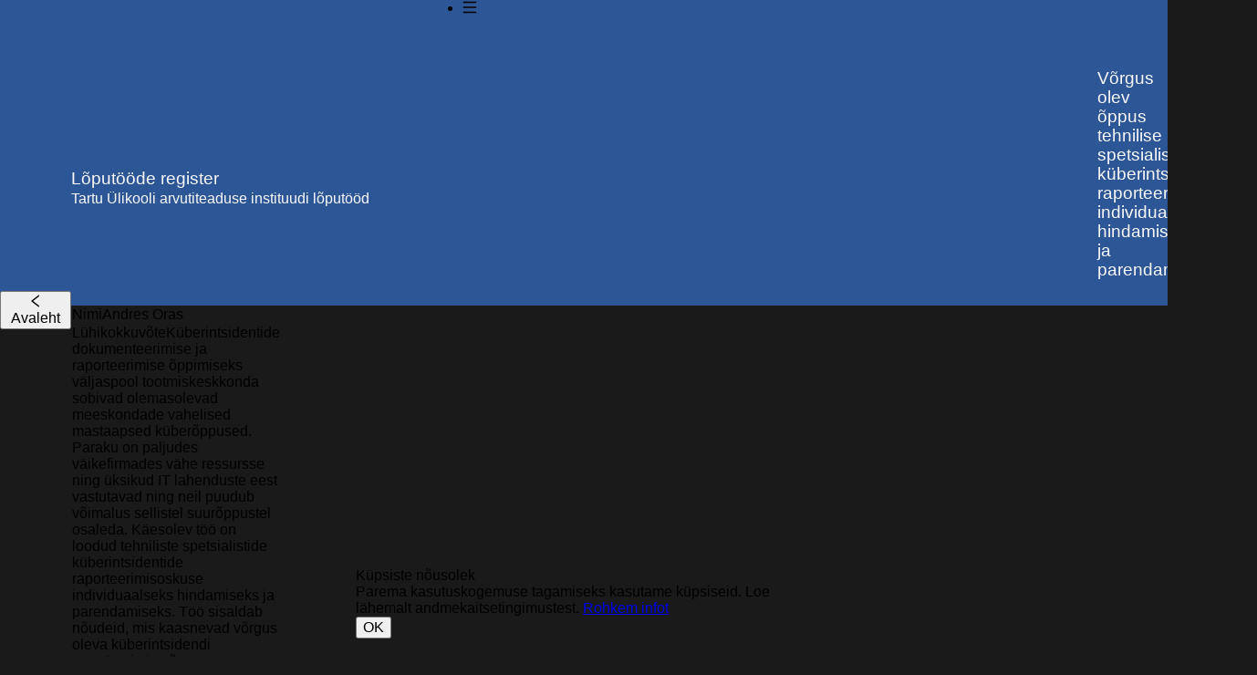

--- FILE ---
content_type: image/svg+xml
request_url: https://thesis.cs.ut.ee/images/logo_white_et.BFnLlVXr.svg
body_size: 37053
content:
<svg id="Layer_1" data-name="Layer 1" xmlns="http://www.w3.org/2000/svg" viewBox="0 0 2340.75 448.5"><defs><style>.cls-1{fill:#fff;}</style></defs><path class="cls-1" d="M470.46,342.09q-12.16-.19-17.52-6-5.37-6-5.36-15.66,0-13.62,9.89-20.21t30.51-6.6h4.95a45,45,0,0,1,4.54.21v32.37a33.06,33.06,0,0,1-11.55,11.54,30.29,30.29,0,0,1-15.66,4.13v-.21Zm41.44,9.49,5.77-8.25a14.27,14.27,0,0,1-7.83-8.87q-1.65-6-1.24-18.34l.83-37.94A66,66,0,0,0,509,265.4a34.39,34.39,0,0,0-3.51-12,20.7,20.7,0,0,0-9.69-9.69q-6.39-3.3-15.87-3.3a63,63,0,0,0-21.45,3.71,85.17,85.17,0,0,0-19.79,10.31l5.77,8.25a54.53,54.53,0,0,1,15.26-9.07,51.54,51.54,0,0,1,18.56-3.92,22.31,22.31,0,0,1,9.07,1.65,19.45,19.45,0,0,1,6.39,4.53,14.13,14.13,0,0,1,3.3,7.22,69.52,69.52,0,0,1,.82,12v9.69c-.55,0-1.72-.07-3.5-.21H488.6q-25.16,0-39.37,9.07t-14.44,27a34.13,34.13,0,0,0,2.89,13.81q2.88,6.6,10.31,10.93,7.42,4.13,20.2,4.33a38.26,38.26,0,0,0,16.5-3.5,41.71,41.71,0,0,0,14-10.72,20.39,20.39,0,0,0,4.53,9.48,18,18,0,0,0,8.46,5.57Z"/><path class="cls-1" d="M546.73,348.28h11.55V278.8a20.52,20.52,0,0,1,7.42-17.53,29.66,29.66,0,0,1,8.66-6.18,22.54,22.54,0,0,1,9.48-2.06,16,16,0,0,1,2.48.2,16.2,16.2,0,0,1,2.06.83l4.53-12.37a12.34,12.34,0,0,0-2.06-.62,15,15,0,0,0-3.71-.41,25.82,25.82,0,0,0-8.86,1.65,33.81,33.81,0,0,0-9.08,5.15,58.64,58.64,0,0,0-6.18,5.36,41.92,41.92,0,0,0-4.95,6.39,49.68,49.68,0,0,0-1.24-12.57,23,23,0,0,0-1.85-5.37l-11.55,2.89c.41.55,1,2.48,1.86,5.77s1.24,8.39,1.24,15.26v82.68Z"/><path class="cls-1" d="M631.46,349.31h11.75L682,243.13H669.6l-28,79.79q-1.65,4.53-2.68,8.25a23.43,23.43,0,0,0-1,4.94h-.42q-.4-1.23-1.44-4.94a82.18,82.18,0,0,0-2.27-8.05l-28-81.64L593.93,244l37.53,105.55Z"/><path class="cls-1" d="M773.49,351.58l7.63-7.63a17.8,17.8,0,0,1-4.12-7.84,61.85,61.85,0,0,1-1.24-14.22V241.48l-11.54,2.06v78.55a40.58,40.58,0,0,1-13.2,14,29.73,29.73,0,0,1-16.08,4.95,25.09,25.09,0,0,1-8-1.24,18.78,18.78,0,0,1-6.18-3.29,16.52,16.52,0,0,1-5-6.81,31,31,0,0,1-1.65-10.92V241.27L703,243.75v78.34a32.42,32.42,0,0,0,1.24,9.28,20.62,20.62,0,0,0,3.09,7.22,22,22,0,0,0,9.28,9.07q6.2,3.3,15.26,3.3a41.93,41.93,0,0,0,19-4.33,39.84,39.84,0,0,0,14.84-12.37,30.32,30.32,0,0,0,2.89,10.1,25.54,25.54,0,0,0,5.77,7.22v-.21Z"/><path class="cls-1" d="M834.72,351.16a46.39,46.39,0,0,0,9.07-.82,29.41,29.41,0,0,0,7.42-2.47l-1.65-7.43a21.24,21.24,0,0,1-4.74,1.65,26.15,26.15,0,0,1-6.19.62q-7.83,0-11.13-4.33t-3.3-13v-73h22.68l3.71-8.66h-26q0-7,.42-13.2c.27-4.12.55-7.62.82-10.51a33.77,33.77,0,0,1,.82-5.77l-12.16,2.47a31.65,31.65,0,0,0-.82,5.57c-.28,3-.55,6.46-.83,10.31s-.41,7.62-.41,11.34H798.84v8.66h13.61v76.07a31.8,31.8,0,0,0,2.06,12.17,15.18,15.18,0,0,0,6.19,7.42,22.28,22.28,0,0,0,5.77,2.68,21.76,21.76,0,0,0,7.63,1.24V352Z"/><path class="cls-1" d="M873.88,348.28h12V241.07l-12,1.86V348.28Zm6.18-129.07a8.75,8.75,0,0,0,6.39-2.67,8.31,8.31,0,0,0,2.68-6.4,8.53,8.53,0,0,0-2.68-6.59,9.11,9.11,0,0,0-6.39-2.48,9,9,0,0,0-6.6,2.68,9,9,0,0,0,0,12.79A9,9,0,0,0,880.06,219.21Z"/><path class="cls-1" d="M945.2,351.16a46.32,46.32,0,0,0,9.07-.82,29.41,29.41,0,0,0,7.42-2.47L960,340.44a20.89,20.89,0,0,1-4.74,1.65,26.15,26.15,0,0,1-6.19.62q-7.83,0-11.13-4.33t-3.3-13v-73h22.68l3.71-8.66h-26q0-7,.42-13.2c.27-4.12.55-7.62.82-10.51a33.39,33.39,0,0,1,.83-5.77L925,216.74a32.68,32.68,0,0,0-.82,5.57c-.28,3-.55,6.46-.83,10.31s-.41,7.62-.41,11.34H909.32v8.66h13.61v76.07A31.8,31.8,0,0,0,925,340.86a15.18,15.18,0,0,0,6.19,7.42A22.44,22.44,0,0,0,937,351a21.76,21.76,0,0,0,7.63,1.24V352Z"/><path class="cls-1" d="M991,287.25q1-18.76,8.65-28a24.63,24.63,0,0,1,19.8-9.48,26.51,26.51,0,0,1,12.78,2.89,23.8,23.8,0,0,1,8.45,8,35.79,35.79,0,0,1,3.92,10.52,70.83,70.83,0,0,1,1.44,15.67H990.75v-.21Zm31.75,63.09a51.89,51.89,0,0,0,18.34-3.09,44.5,44.5,0,0,0,15.06-8.66l-4.54-7.42a36.4,36.4,0,0,1-12,7.42,44.2,44.2,0,0,1-14.43,2.27,36.88,36.88,0,0,1-15.88-3.3A27.66,27.66,0,0,1,998,327.87a41.78,41.78,0,0,1-4.75-11.14,61.62,61.62,0,0,1-2.06-15.05v-5.36h67.63v-2.47a127.77,127.77,0,0,0-1.24-19.38,45.6,45.6,0,0,0-3.92-13.2,36.3,36.3,0,0,0-6.8-9.48,36.67,36.67,0,0,0-11.34-7.63,40.45,40.45,0,0,0-32,.83,39.56,39.56,0,0,0-12.78,10.1,50.37,50.37,0,0,0-9.28,17.11q-3.09,9.48-3.09,22.89,0,16.7,5.15,29.07a43.81,43.81,0,0,0,15.05,19.38q9.9,7,24.33,7Z"/><path class="cls-1" d="M1114.85,342.09q-12.16-.19-17.52-6-5.37-6-5.36-15.66,0-13.62,9.89-20.21t30.52-6.6h4.94a45,45,0,0,1,4.54.21v32.37a33.06,33.06,0,0,1-11.55,11.54,30.29,30.29,0,0,1-15.66,4.13v-.21Zm41.44,9.49,5.77-8.25a14.27,14.27,0,0,1-7.83-8.87q-1.65-6-1.24-18.34l.83-37.94a65.16,65.16,0,0,0-.41-12.78,34.39,34.39,0,0,0-3.51-12,20.7,20.7,0,0,0-9.69-9.69q-6.39-3.3-15.87-3.3a63,63,0,0,0-21.45,3.71,85.17,85.17,0,0,0-19.79,10.31l5.77,8.25a54.53,54.53,0,0,1,15.26-9.07,51.54,51.54,0,0,1,18.56-3.92,22.31,22.31,0,0,1,9.07,1.65,19.45,19.45,0,0,1,6.39,4.53,14.13,14.13,0,0,1,3.3,7.22,69.52,69.52,0,0,1,.82,12v9.69c-.55,0-1.72-.07-3.5-.21H1133q-25.14,0-39.37,9.07t-14.44,27a34.13,34.13,0,0,0,2.89,13.81q2.88,6.6,10.31,10.93,7.42,4.13,20.2,4.33a38.26,38.26,0,0,0,16.5-3.5,41.71,41.71,0,0,0,14-10.72,20.39,20.39,0,0,0,4.53,9.48,18,18,0,0,0,8.46,5.57Z"/><path class="cls-1" d="M1227,340a29,29,0,0,1-14.23-3.3,25.94,25.94,0,0,1-9.9-10.1,37.27,37.27,0,0,1-4.12-13,112,112,0,0,1-1.24-17.32,79.13,79.13,0,0,1,2.07-19.79,41,41,0,0,1,6.39-13.81,25.27,25.27,0,0,1,9.69-8.66,27.21,27.21,0,0,1,12.37-2.89q10.1,0,16.7,3.3a26.86,26.86,0,0,1,10.31,8.66v61a28.52,28.52,0,0,1-10.31,11.13q-7,4.53-17.73,4.74v0Zm-.42,9.9a40.18,40.18,0,0,0,16.5-3.3,32.42,32.42,0,0,0,12.57-10.52,69,69,0,0,0,1.24,7.63,25.46,25.46,0,0,0,1.44,4.95h11.55a53.05,53.05,0,0,1-2.47-12,189.94,189.94,0,0,1-.83-20V196.33L1255,194.27v61a31.86,31.86,0,0,0-12.17-9.89,39.08,39.08,0,0,0-16.9-3.51,34.72,34.72,0,0,0-23.3,8.66,45.45,45.45,0,0,0-13.61,19q-4.53,11.55-4.53,27.22a89.06,89.06,0,0,0,2.47,21.64,50.3,50.3,0,0,0,7.22,16.5,35.55,35.55,0,0,0,13.4,11.34,40.55,40.55,0,0,0,18.76,4.12Z"/><path class="cls-1" d="M1373.78,351.58l7.63-7.63a17.81,17.81,0,0,1-4.13-7.84,62.52,62.52,0,0,1-1.23-14.22V241.48l-11.55,2.06v78.55a40.4,40.4,0,0,1-13.2,14,29.73,29.73,0,0,1-16.08,4.95,25.18,25.18,0,0,1-8-1.24,18.88,18.88,0,0,1-6.18-3.29,16.52,16.52,0,0,1-5-6.81,31,31,0,0,1-1.65-10.92V241.27l-11.13,2.48v78.34a32.43,32.43,0,0,0,1.23,9.28,20.44,20.44,0,0,0,3.1,7.22,21.88,21.88,0,0,0,9.27,9.07q6.2,3.3,15.26,3.3a41.9,41.9,0,0,0,19-4.33,39.84,39.84,0,0,0,14.84-12.37,30.32,30.32,0,0,0,2.89,10.1,25.72,25.72,0,0,0,5.77,7.22v-.21Z"/><path class="cls-1" d="M1439.12,350.75q17.12-.21,27-9.07,9.9-8.65,10.1-23.5,0-10.73-6.39-17.94-6.6-7.22-20.82-10.1l-13.61-2.89q-8.87-1.86-13.19-6.18-4.34-4.54-4.33-12,0-8.66,5.77-14t16.9-5.57a43.58,43.58,0,0,1,13.41,2.06,64.45,64.45,0,0,1,12.16,5.36l4.54-8.45a53.73,53.73,0,0,0-14-5.77,58.43,58.43,0,0,0-16.29-2.27q-16.29.21-25.57,8.45t-9.48,21.65q0,11.13,6.6,18.15t19,9.48l13.2,2.47q10.31,2.27,14.84,7.22a17.58,17.58,0,0,1,4.54,12.37q0,9.69-6.39,15.46-6.6,5.78-18.14,5.77A59.89,59.89,0,0,1,1421.6,339a63,63,0,0,1-15.47-7l-4.53,8.45a62.89,62.89,0,0,0,16.9,7.43,72,72,0,0,0,19.59,2.68v-.21Z"/><path class="cls-1" d="M1510.44,287.25q1-18.76,8.66-28a24.61,24.61,0,0,1,19.8-9.48,26.56,26.56,0,0,1,12.78,2.89,23.8,23.8,0,0,1,8.45,8,35.79,35.79,0,0,1,3.92,10.52,70.83,70.83,0,0,1,1.44,15.67h-55.25v-.21Zm31.75,63.09a51.91,51.91,0,0,0,18.35-3.09,44.36,44.36,0,0,0,15-8.66l-4.53-7.42a36.5,36.5,0,0,1-12,7.42,44.2,44.2,0,0,1-14.43,2.27,36.88,36.88,0,0,1-15.88-3.3,27.75,27.75,0,0,1-11.34-9.69,42.1,42.1,0,0,1-4.74-11.14,61.14,61.14,0,0,1-2.06-15.05v-5.36h67.62v-2.47a127.92,127.92,0,0,0-1.23-19.38,45.6,45.6,0,0,0-3.92-13.2,36.3,36.3,0,0,0-6.8-9.48,36.67,36.67,0,0,0-11.34-7.63,40.45,40.45,0,0,0-32,.83,39.56,39.56,0,0,0-12.78,10.1A50.2,50.2,0,0,0,1501,272.2q-3.09,9.48-3.09,22.89,0,16.7,5.15,29.07a43.74,43.74,0,0,0,15,19.38q9.9,7,24.33,7Z"/><path class="cls-1" d="M1654.53,348.28h12V241.07l-12,1.86V348.28Zm6.19-129.07a8.75,8.75,0,0,0,6.39-2.67,8.31,8.31,0,0,0,2.68-6.4,8.53,8.53,0,0,0-2.68-6.59,9.11,9.11,0,0,0-6.39-2.48,9,9,0,0,0-6.6,2.68,9,9,0,0,0,0,12.79A9,9,0,0,0,1660.72,219.21Z"/><path class="cls-1" d="M1703.59,348.28h11.13V267.46a53.44,53.44,0,0,1,15.26-12q8.44-4.32,15.87-4.33a22.4,22.4,0,0,1,8.25,1.45,13.25,13.25,0,0,1,5.77,3.5,19.08,19.08,0,0,1,3.71,6.8,38.69,38.69,0,0,1,1.24,11.14v74.22h11.55v-80a24.73,24.73,0,0,0-4.13-14.43,21.88,21.88,0,0,0-9.27-9.07,30.26,30.26,0,0,0-14.44-3.3,38,38,0,0,0-17.52,4.33,59.88,59.88,0,0,0-16.49,12.58,50.41,50.41,0,0,0-1.45-11.55,44.18,44.18,0,0,0-1.65-5.36l-11.13,2.89a38.34,38.34,0,0,1,2.47,7.42A58.38,58.38,0,0,1,1704,265.4v82.88Z"/><path class="cls-1" d="M1838.82,350.75q17.12-.21,27-9.07,9.9-8.65,10.11-23.5,0-10.73-6.4-17.94-6.58-7.22-20.82-10.1l-13.61-2.89q-8.86-1.86-13.19-6.18-4.34-4.54-4.33-12,0-8.66,5.77-14t16.91-5.57a43.52,43.52,0,0,1,13.4,2.06,64.45,64.45,0,0,1,12.16,5.36l4.54-8.45a53.58,53.58,0,0,0-14-5.77,58.33,58.33,0,0,0-16.29-2.27q-16.29.21-25.56,8.45T1805,270.55q0,11.13,6.6,18.15t19,9.48l13.19,2.47q10.32,2.27,14.85,7.22a17.62,17.62,0,0,1,4.53,12.37q0,9.69-6.39,15.46-6.6,5.78-18.14,5.77A59.94,59.94,0,0,1,1821.3,339a63,63,0,0,1-15.46-7l-4.54,8.45a62.82,62.82,0,0,0,16.91,7.43,71.9,71.9,0,0,0,19.58,2.68v-.21Z"/><path class="cls-1" d="M1925.82,351.16a46.32,46.32,0,0,0,9.07-.82,29.41,29.41,0,0,0,7.42-2.47l-1.65-7.43a20.89,20.89,0,0,1-4.74,1.65,26.15,26.15,0,0,1-6.19.62q-7.83,0-11.13-4.33t-3.3-13v-73H1938l3.71-8.66h-26q0-7,.42-13.2c.27-4.12.55-7.62.82-10.51a33.39,33.39,0,0,1,.83-5.77l-12.17,2.47a32.68,32.68,0,0,0-.82,5.57c-.28,3-.55,6.46-.83,10.31s-.41,7.62-.41,11.34h-13.61v8.66h13.61v76.07a31.8,31.8,0,0,0,2.06,12.17,15.18,15.18,0,0,0,6.19,7.42,22.44,22.44,0,0,0,5.77,2.68,21.76,21.76,0,0,0,7.63,1.24V352Z"/><path class="cls-1" d="M1965,348.28h12V241.07l-12,1.86V348.28Zm6.18-129.07a8.72,8.72,0,0,0,6.39-2.67,8.31,8.31,0,0,0,2.68-6.4,8.53,8.53,0,0,0-2.68-6.59,9.08,9.08,0,0,0-6.39-2.48,9,9,0,0,0-6.6,2.68,9,9,0,0,0,0,12.79A9,9,0,0,0,1971.16,219.21Z"/><path class="cls-1" d="M2036.3,351.16a46.32,46.32,0,0,0,9.07-.82,29.41,29.41,0,0,0,7.42-2.47l-1.65-7.43a20.89,20.89,0,0,1-4.74,1.65,26.12,26.12,0,0,1-6.18.62q-7.85,0-11.14-4.33t-3.3-13v-73h22.68l3.71-8.66h-26q0-7,.41-13.2c.27-4.12.55-7.62.82-10.51a33.39,33.39,0,0,1,.83-5.77l-12.17,2.47a32.68,32.68,0,0,0-.82,5.57c-.28,3-.55,6.46-.83,10.31s-.41,7.62-.41,11.34h-13.6v8.66H2014v76.07a31.8,31.8,0,0,0,2.06,12.17,15.18,15.18,0,0,0,6.19,7.42,22.44,22.44,0,0,0,5.77,2.68,21.76,21.76,0,0,0,7.63,1.24V352Z"/><path class="cls-1" d="M2145.56,351.58l7.63-7.63a17.81,17.81,0,0,1-4.13-7.84,62.52,62.52,0,0,1-1.23-14.22V241.48l-11.55,2.06v78.55a40.4,40.4,0,0,1-13.2,14,29.73,29.73,0,0,1-16.08,4.95,25.18,25.18,0,0,1-8-1.24,18.88,18.88,0,0,1-6.18-3.29,16.52,16.52,0,0,1-5-6.81,31,31,0,0,1-1.65-10.92V241.27l-11.13,2.48v78.34a32.43,32.43,0,0,0,1.23,9.28,20.44,20.44,0,0,0,3.1,7.22,21.88,21.88,0,0,0,9.27,9.07q6.2,3.3,15.26,3.3a41.9,41.9,0,0,0,19-4.33,39.84,39.84,0,0,0,14.84-12.37,30.32,30.32,0,0,0,2.89,10.1,25.72,25.72,0,0,0,5.77,7.22v-.21Z"/><path class="cls-1" d="M2254.61,351.58l7.63-7.63a17.81,17.81,0,0,1-4.13-7.84,62.52,62.52,0,0,1-1.23-14.22V241.48l-11.55,2.06v78.55a40.47,40.47,0,0,1-13.19,14,29.79,29.79,0,0,1-16.08,4.95,25.2,25.2,0,0,1-8-1.24,18.88,18.88,0,0,1-6.18-3.29,16.52,16.52,0,0,1-4.95-6.81,31,31,0,0,1-1.65-10.92V241.27l-11.13,2.48v78.34a32.07,32.07,0,0,0,1.24,9.28,20.26,20.26,0,0,0,3.09,7.22,21.85,21.85,0,0,0,9.28,9.07q6.18,3.3,15.25,3.3a41.87,41.87,0,0,0,19-4.33,39.84,39.84,0,0,0,14.84-12.37,30.56,30.56,0,0,0,2.89,10.1,25.9,25.9,0,0,0,5.77,7.22v-.21Z"/><path class="cls-1" d="M2315.83,351.16a46.32,46.32,0,0,0,9.07-.82,29.41,29.41,0,0,0,7.42-2.47l-1.65-7.43a20.89,20.89,0,0,1-4.74,1.65,26.12,26.12,0,0,1-6.18.62q-7.85,0-11.14-4.33t-3.3-13v-73H2328l3.71-8.66h-26q0-7,.41-13.2c.27-4.12.55-7.62.82-10.51a33.39,33.39,0,0,1,.83-5.77l-12.17,2.47a33.79,33.79,0,0,0-.82,5.57c-.27,3-.55,6.46-.82,10.31s-.42,7.62-.42,11.34H2280v8.66h13.6v76.07a31.8,31.8,0,0,0,2.06,12.17,15.18,15.18,0,0,0,6.19,7.42,22.44,22.44,0,0,0,5.77,2.68,21.76,21.76,0,0,0,7.63,1.24V352Z"/><path class="cls-1" d="M495.84,21.73A2.55,2.55,0,0,0,493.1,20a1.7,1.7,0,0,0-1.42.94c-.26.41-.58.88-1,1.42a9.16,9.16,0,0,1-1.33,1.4,3.37,3.37,0,0,1-1.67.75,29.63,29.63,0,0,1-3,.24c-4.34.14-8.41.07-12.32.15-6.65.16-14,.14-21.56-.05-4.1-.1-8.24-.25-12.28-.45a4,4,0,0,1-2.05-.59,5.82,5.82,0,0,1-1.22-1.12c-.32-.43-.6-.8-.83-1.13a1.6,1.6,0,0,0-1.36-.77,3.37,3.37,0,0,0-2.41.83,4.49,4.49,0,0,0-1.22,1.89,8.89,8.89,0,0,0-.47,2.4l0,.32c-.07.72-.11,1.4-.17,2a48.54,48.54,0,0,1-1.28,7.95,18.49,18.49,0,0,0-.83,4.72,2.29,2.29,0,0,0,.73,2,2.93,2.93,0,0,0,1.9.55c.52,0,1-.47,1.76-1.7.59-1,1.2-2.06,1.79-3.19l1.7-3.37a9,9,0,0,1,1.17-1.93,10,10,0,0,1,3.9-2.41,14.76,14.76,0,0,1,4.3-.62h6.2a28.24,28.24,0,0,1,4.42.33c1.6.26,1.78.71,1.79.78a13.55,13.55,0,0,1,.13,1.76q.06,1.32.06,1.83V83.42a32.5,32.5,0,0,1-.28,4.6,7.07,7.07,0,0,1-1.1,2.89,5.15,5.15,0,0,1-2.37,1.74,17.26,17.26,0,0,1-4.61,1,4.15,4.15,0,0,1-1.14.08,5.88,5.88,0,0,0-2.13.4,2.06,2.06,0,0,0-1.29,2.14c0,1.48,1,1.76,1.39,1.79a14.64,14.64,0,0,0,1.72.12c2.44,0,4.86-.08,7.22-.26a112.51,112.51,0,0,1,15,0c2.62.18,5.29.26,8,.26a16.35,16.35,0,0,0,2.11-.12c.81-.11,1.23-.88,1.23-2.31,0-.66-.3-1.77-2.31-2l-4-.45a12.69,12.69,0,0,1-4-1.15,4.1,4.1,0,0,1-2.15-3.3,18.52,18.52,0,0,1-.35-3.13c0-1.06,0-2.11,0-3.17.13-5.88.12-11.82-.06-17.65s-.17-11.73,0-17.6l.2-12.23a15.7,15.7,0,0,1,.25-3.32,2.52,2.52,0,0,1,.52-1.31.77.77,0,0,1,.57-.23,25.87,25.87,0,0,0,3.38,0,58.37,58.37,0,0,1,6.89.1,38.82,38.82,0,0,1,4.21.48,11.75,11.75,0,0,1,3.27,1,3.52,3.52,0,0,1,1.66,1.62,7.05,7.05,0,0,1,.46,3c-.06,1.13-.15,2.17-.24,3.13a8.45,8.45,0,0,0,.05,2.6,1.81,1.81,0,0,0,2,1.42c.88,0,2.09-.44,2.73-2.64a30.63,30.63,0,0,0,1-5.31c.21-2,.42-4.08.59-6.18a19,19,0,0,1,.91-4.88,4.15,4.15,0,0,0,0-2.82"/><path class="cls-1" d="M539,59.75c-.11,0-.23.08-.3.12-4.1,0-7.3,0-9.57.05s-4,0-5.14,0h-1.79c1.19-2.81,2.17-5.18,2.94-7.05.88-2.07,1.65-3.95,2.33-5.63s1.32-3.26,2-4.83c.55-1.25,1.16-2.69,1.87-4.31.13.37.32.87.55,1.51.56,1.6,1.24,3.55,2.06,5.85s1.66,4.79,2.6,7.43c.86,2.4,1.66,4.67,2.46,6.82M571.47,93.6a22,22,0,0,0-2.88-.67,18.7,18.7,0,0,1-3.14-.88,3.93,3.93,0,0,1-2.23-2.2c-3.37-7-6.64-14.19-9.72-21.3s-5.94-14.25-8.79-21.63L540,35.3q-2.41-5.89-4.71-11.6a6.47,6.47,0,0,0-.68-1.19,1.88,1.88,0,0,0-1.59-.79,1.76,1.76,0,0,0-1.55.6,4.11,4.11,0,0,0-.53,1.07q-3.71,9.11-7.41,18.13c-2.47,6-4.94,12.06-7.41,18.13l-4.35,10.67c-1.41,3.43-2.83,7-4.26,10.65-.21.47-.49,1.21-.85,2.17s-.77,2-1.21,2.93-.85,2-1.25,2.85a7.87,7.87,0,0,1-.85,1.67,3.48,3.48,0,0,1-1.81,1.57,18.79,18.79,0,0,1-2.34.56,7.66,7.66,0,0,0-2.12.67A2.3,2.3,0,0,0,496,95.63a2.39,2.39,0,0,0,.46,1.46,1.78,1.78,0,0,0,1.55.77,34.22,34.22,0,0,0,4.24-.26,46.51,46.51,0,0,1,10.52.09,61.85,61.85,0,0,0,6.58.36,2.63,2.63,0,0,0,1.81-.7,2.36,2.36,0,0,0,.8-1.81,2.4,2.4,0,0,0-2.08-2.46,36.39,36.39,0,0,0-3.63-.56,12.94,12.94,0,0,1-3.4-.76c-.51-.19-1.2-.62-1.2-2.14a14.72,14.72,0,0,1,.62-2.64c.45-1.52,1-3.45,1.76-5.68s1.61-4.8,2.64-7.52,2.07-5.33,3.21-8.07a23.4,23.4,0,0,1,2.85-.31c2.66-.13,5.45-.11,8-.05,1.31,0,2.37.05,3.16.05h1.91c1.1,0,2.19,0,3.24.15a3.27,3.27,0,0,1,2,.78,4.29,4.29,0,0,1,.4.81c.24.54.53,1.15.85,1.79,1,2.4,2,4.75,2.91,7s1.78,4.32,2.49,6.19L549.58,87c.52,1.34.89,2.34,1.12,3.1,0,.18.11.36.17.54a1.88,1.88,0,0,1,.07.5c0,1.09-.51,1.38-1,1.5a12.92,12.92,0,0,1-3,.47c-1.21.08-2.3.18-3.2.31-1.68.25-1.94,1.31-1.94,1.92a2.48,2.48,0,0,0,.92,2,2.86,2.86,0,0,0,2,.76c2.37,0,4.71-.09,7-.3a54.57,54.57,0,0,1,11.64,0,44.6,44.6,0,0,0,4.9.3h1.09a7.49,7.49,0,0,0,2.26-.38,1.87,1.87,0,0,0,1.46-1.83,2.16,2.16,0,0,0-1.63-2.24"/><path class="cls-1" d="M623.89,51.15a11.48,11.48,0,0,1-3.8,4.58,15.08,15.08,0,0,1-5.81,2.3,42.78,42.78,0,0,1-7.42.65,8.3,8.3,0,0,1-2.46-.27,1.07,1.07,0,0,1-.71-.64,3.35,3.35,0,0,1-.17-1.51c0-.73.06-1.57.06-2.59,0-2.67,0-5.67.09-9s.1-6.35.1-9v-3.4a4.76,4.76,0,0,1,1-3.25c.41-.47,1.46-1,4.14-1a20.59,20.59,0,0,1,6.61,1,14.31,14.31,0,0,1,5.14,3A13.9,13.9,0,0,1,624,36.79a17.22,17.22,0,0,1,1.23,6.77,17.92,17.92,0,0,1-1.37,7.59M653,98.39a10.92,10.92,0,0,1-2.26-.76,15.33,15.33,0,0,1-7.12-3.6,36.37,36.37,0,0,1-5.72-6.54,69.16,69.16,0,0,1-4.65-8c-1.42-2.84-2.71-5.53-4-8.07a55.63,55.63,0,0,0-3.74-6.63,11.19,11.19,0,0,0-3-3.18,45.9,45.9,0,0,0,4.25-2.42,27.09,27.09,0,0,0,4.91-4,19.55,19.55,0,0,0,3.62-5.13,14.18,14.18,0,0,0,1.41-6.21,20,20,0,0,0-2.29-10,19.15,19.15,0,0,0-5.69-6.26,21.18,21.18,0,0,0-7.33-3.19,34.18,34.18,0,0,0-7.23-.87c-2.59,0-5.19.06-7.69.15s-5.09.16-7.64.16h-8.7c-.73,0-1.46-.05-2.22-.1a14.91,14.91,0,0,0-4.58.14,2.07,2.07,0,0,0-1.54,2.28A1.77,1.77,0,0,0,583,27.9a8.28,8.28,0,0,0,2.24.44c.83.06,1.71.14,2.65.2a9.91,9.91,0,0,1,2.51.52,3.61,3.61,0,0,1,1.74,1.34,4.6,4.6,0,0,1,.68,2.74c0,5.6-.05,11.29-.15,16.91s-.15,11.41-.15,16.94V87.62a5.33,5.33,0,0,1-.7,3A5.17,5.17,0,0,1,590,92.31a8.72,8.72,0,0,1-2.48.87l-2.64.45a14,14,0,0,0-2.14.47,1.59,1.59,0,0,0-1.23,1.53c0,1.22.2,1.87.67,2.17a4,4,0,0,0,2.05.34,60.82,60.82,0,0,0,6.22-.3,67.22,67.22,0,0,1,13.15.06c2.39.23,4.85.36,7.27.36a11.91,11.91,0,0,0,3.2-.34,2.09,2.09,0,0,0,1.41-2.29A1.56,1.56,0,0,0,614.35,94a6.06,6.06,0,0,0-1.69-.22,2.09,2.09,0,0,1-.52,0l-.16,0c-1.43-.28-2.62-.49-3.65-.63a6.88,6.88,0,0,1-2.54-.73,3.5,3.5,0,0,1-1.54-1.63,8.35,8.35,0,0,1-.58-3.62V66.5a6.43,6.43,0,0,1,.38-2.91c.05-.12.4-.5,1.91-.5a9.48,9.48,0,0,1,5.7,1.68,18.34,18.34,0,0,1,4.16,4.42,35.3,35.3,0,0,1,3.25,6c1,2.25,2,4.5,3.14,6.6a36.36,36.36,0,0,0,8.92,13.45,28.18,28.18,0,0,0,14.6,7.07c.47.06,1.06.13,1.74.19a20,20,0,0,0,2.06.11,12.57,12.57,0,0,0,3.81-.44l.23-.15a2.91,2.91,0,0,0,1.07-1.93c0-.52-.19-1.45-1.63-1.75"/><path class="cls-1" d="M721.79,20a1.67,1.67,0,0,0-1.42.94c-.27.41-.59.89-1,1.42a11.55,11.55,0,0,1-1.32,1.4,3.41,3.41,0,0,1-1.68.75c-1,.13-2,.21-3,.25-4.34.13-8.42.06-12.33.14-6.65.16-14,.14-21.56-.05-4.1-.09-8.24-.25-12.28-.45a4.06,4.06,0,0,1-2-.58A5.88,5.88,0,0,1,664,22.7c-.33-.43-.6-.8-.83-1.13a1.6,1.6,0,0,0-1.36-.77,3.36,3.36,0,0,0-2.42.84,4.72,4.72,0,0,0-1.22,1.88,10.21,10.21,0,0,0-.48,2.4l0,.6c0,.61-.08,1.19-.14,1.77a51.88,51.88,0,0,1-1.29,7.94,18.85,18.85,0,0,0-.82,4.73,2.31,2.31,0,0,0,.73,2,2.93,2.93,0,0,0,1.89.55c.53,0,1-.47,1.78-1.69.58-1,1.18-2.07,1.77-3.2s1.17-2.29,1.7-3.36a7.27,7.27,0,0,1,1.18-1.93,9.6,9.6,0,0,1,3.9-2.41,14.39,14.39,0,0,1,4.3-.63h6.19a28.06,28.06,0,0,1,4.42.33c1.61.27,1.79.71,1.8.78a15.41,15.41,0,0,1,.13,1.76c0,.89.06,1.49.06,1.83V83.42a28.45,28.45,0,0,1-.31,4.61,6.59,6.59,0,0,1-1.09,2.89,5.13,5.13,0,0,1-2.39,1.73,17.09,17.09,0,0,1-4.56,1,5,5,0,0,1-1.15.08,6,6,0,0,0-2.15.39,2.11,2.11,0,0,0-1.28,2.13c0,1.48,1,1.76,1.4,1.8a14.79,14.79,0,0,0,1.72.12c2.45,0,4.86-.08,7.21-.25a110.86,110.86,0,0,1,15,0c2.62.17,5.32.25,8,.25a16,16,0,0,0,2.09-.12c.81-.11,1.22-.88,1.22-2.3,0-.66-.29-1.79-2.29-2l-4-.45a12.47,12.47,0,0,1-4-1.15,4.13,4.13,0,0,1-2.16-3.31,17.39,17.39,0,0,1-.33-3.11q-.06-1.59-.06-3.18c.13-5.88.11-11.82-.06-17.64s-.17-11.81,0-17.62L696.26,35a17.49,17.49,0,0,1,.25-3.32,2.63,2.63,0,0,1,.53-1.3c.15-.15.26-.17.57-.23a27.18,27.18,0,0,0,3.37,0,58.29,58.29,0,0,1,6.91.08,35.94,35.94,0,0,1,4.19.5,11.37,11.37,0,0,1,3.26,1A3.51,3.51,0,0,1,717,33.45a7.19,7.19,0,0,1,.45,2.95c-.07,1.14-.15,2.18-.24,3.14a8.09,8.09,0,0,0,0,2.59,1.81,1.81,0,0,0,2,1.43c.9,0,2.11-.45,2.75-2.64a32.1,32.1,0,0,0,1-5.3c.23-2,.43-4.09.6-6.18a19.34,19.34,0,0,1,.92-4.89,4.15,4.15,0,0,0,0-2.82A2.56,2.56,0,0,0,721.79,20"/><path class="cls-1" d="M812.09,23.85l-.21,0c-1.76,0-3.6.06-5.43.15a83.16,83.16,0,0,1-10.59,0c-1.8-.15-3.58-.21-5.31-.21a5.8,5.8,0,0,0-1.66.24c-.44.1-1.15.51-1.15,1.79A2.65,2.65,0,0,0,789,28.21a7.68,7.68,0,0,0,2.49.88c.91.16,1.84.32,2.79.45a3.61,3.61,0,0,1,2,.87,4.21,4.21,0,0,1,1,2.56,32.7,32.7,0,0,1,.31,4.78c0,1.8,0,3.65-.1,5.58s-.12,3.68-.12,5.23V70a27.12,27.12,0,0,1-.58,5.71,34.13,34.13,0,0,1-2.46,8.41,15.63,15.63,0,0,1-4,5.45,14.67,14.67,0,0,1-5.95,3,34.72,34.72,0,0,1-8.63.92,30.73,30.73,0,0,1-7.64-.87,13.52,13.52,0,0,1-5.8-3.06,15.59,15.59,0,0,1-3.95-6.08,34,34,0,0,1-1.92-10c-.12-2-.22-4.1-.25-6.18s0-4.14,0-6.21V42.65c0-1,0-2.06,0-3.17s.11-2.26.21-3.28.2-2,.34-2.87a8.76,8.76,0,0,1,.45-1.84,2.94,2.94,0,0,1,2-1.76c1.07-.32,2.19-.59,3.28-.8a22.21,22.21,0,0,0,3.12-.72,2.35,2.35,0,0,0,1.82-2.38,1.88,1.88,0,0,0-1.73-1.91,12.5,12.5,0,0,0-2.11-.21c-2.33,0-4.65.1-6.92.31a72.55,72.55,0,0,1-13.1,0c-2.13-.21-4.28-.31-6.42-.31a2.35,2.35,0,0,0-2.63,2.52,1.86,1.86,0,0,0,.82,1.6,4.1,4.1,0,0,0,1.55.65,8.44,8.44,0,0,0,1.59.2c.51,0,.93.06,1.28.06h1.1a3.48,3.48,0,0,1,2.61.91,6,6,0,0,1,1.36,2.42,11.82,11.82,0,0,1,.46,3.2c0,1.18.07,2.26.07,3.18,0,5.69-.08,11.34-.22,16.8s-.18,11.2-.18,16.86v3.7c0,.61,0,1.22,0,1.83s.1,1.23.15,1.84a23.4,23.4,0,0,0,3,9.85,18.93,18.93,0,0,0,6.1,6.32A25,25,0,0,0,762.6,99a48,48,0,0,0,9.84,1,64.18,64.18,0,0,0,8.9-.66A43.1,43.1,0,0,0,790.19,97a17.53,17.53,0,0,0,7.69-5.62,26.5,26.5,0,0,0,4-8.05A40.72,40.72,0,0,0,803.44,74c.18-3.21.24-6.33.24-9.23,0-1.82,0-3.64,0-5.42s0-3.59,0-5.42c0-2,0-4.33-.05-7s0-5.23,0-7.68a58,58,0,0,1,.35-6.41c.26-2.38.67-2.68.7-2.7a4.92,4.92,0,0,1,1.72-.41c1-.14,2-.33,3.11-.57a12.54,12.54,0,0,0,2.93-1,2.44,2.44,0,0,0,1.55-2.26c0-.66-.32-1.54-1.82-2.07"/><path class="cls-1" d="M903.56,16.8a1.13,1.13,0,0,0,.61.13,6.53,6.53,0,0,0,4.47-1.65,5.79,5.79,0,0,0,1.86-4.47,5.72,5.72,0,0,0-1.71-4.22,6.45,6.45,0,0,0-8.57.08,5.8,5.8,0,0,0-1.69,4.23,6.07,6.07,0,0,0,1.41,3.95,5.22,5.22,0,0,0,3.62,2"/><path class="cls-1" d="M883.84,16.82a6.42,6.42,0,0,0,4.25-1.53A5.23,5.23,0,0,0,890,11.12,6.23,6.23,0,0,0,888.3,6.9,5.35,5.35,0,0,0,884.14,5a6.39,6.39,0,0,0-4.42,1.7A5.61,5.61,0,0,0,877.81,11a5.43,5.43,0,0,0,1.8,4.21,6.06,6.06,0,0,0,4.23,1.61"/><path class="cls-1" d="M928.5,23.85l-.21,0c-1.77,0-3.62.06-5.43.15a83.15,83.15,0,0,1-10.59,0c-1.81-.15-3.59-.21-5.31-.21a5.8,5.8,0,0,0-1.66.24c-.44.1-1.15.51-1.15,1.79a2.6,2.6,0,0,0,1.27,2.47,7.59,7.59,0,0,0,2.49.88c.9.16,1.82.32,2.78.45a3.51,3.51,0,0,1,2,.87,4.15,4.15,0,0,1,1,2.56,34.26,34.26,0,0,1,.3,4.78c0,1.8,0,3.65-.1,5.58s-.1,3.68-.1,5.23V70a27.13,27.13,0,0,1-.6,5.71,34.15,34.15,0,0,1-2.45,8.41,15.76,15.76,0,0,1-4,5.45,14.67,14.67,0,0,1-6,3,35,35,0,0,1-8.62.92,30.7,30.7,0,0,1-7.65-.87,13.5,13.5,0,0,1-5.81-3.06,15.57,15.57,0,0,1-3.94-6.08,33.66,33.66,0,0,1-1.93-10c-.12-2-.21-4.1-.24-6.18s0-4.14,0-6.21V42.65c0-1,0-2.06,0-3.17s.12-2.21.2-3.28.21-2,.34-2.87a7,7,0,0,1,.48-1.84,2.85,2.85,0,0,1,1.93-1.76c1.09-.32,2.2-.59,3.3-.8a22.39,22.39,0,0,0,3.11-.72,2.34,2.34,0,0,0,1.82-2.38A1.87,1.87,0,0,0,882,23.92a12,12,0,0,0-2.1-.21c-2.32,0-4.64.1-6.91.31a72.44,72.44,0,0,1-13.09,0c-2.13-.21-4.3-.31-6.43-.31a2.35,2.35,0,0,0-2.63,2.52,1.86,1.86,0,0,0,.82,1.6,4,4,0,0,0,1.55.65,8.23,8.23,0,0,0,1.58.2c.52,0,.94.06,1.29.06h1.1a3.45,3.45,0,0,1,2.6.91,5.69,5.69,0,0,1,1.37,2.42,12.66,12.66,0,0,1,.46,3.2c0,1.18.06,2.26.06,3.18,0,5.71-.08,11.38-.21,16.8-.13,5.69-.19,11.36-.19,16.86v3.7c0,.61,0,1.22.05,1.83s.09,1.23.14,1.84a23.4,23.4,0,0,0,3,9.85,19,19,0,0,0,6.1,6.32A25.06,25.06,0,0,0,879,99a48.33,48.33,0,0,0,9.85,1,64.32,64.32,0,0,0,8.91-.66A43.26,43.26,0,0,0,906.6,97a17.29,17.29,0,0,0,7.67-5.62,26.09,26.09,0,0,0,4-8.05A40.53,40.53,0,0,0,919.84,74c.18-3.21.26-6.33.26-9.23,0-1.82,0-3.64,0-5.42S920,55.79,920,54c0-2,0-4.33,0-7s0-5.23,0-7.68a60.56,60.56,0,0,1,.35-6.41c.26-2.38.67-2.68.69-2.7a5,5,0,0,1,1.72-.41q1.5-.21,3.12-.57a12.87,12.87,0,0,0,2.93-1,2.44,2.44,0,0,0,1.55-2.26c0-.66-.32-1.54-1.82-2.07"/><path class="cls-1" d="M999.61,74.35A3,3,0,0,0,997,75a12.84,12.84,0,0,0-1.51,2.38c-.75,1.31-1.59,2.76-2.59,4.38a46.24,46.24,0,0,1-3.22,4.65,11.77,11.77,0,0,1-3.21,3.05,17.77,17.77,0,0,1-3.28,1.42,26.85,26.85,0,0,1-5.48,1.31,22.09,22.09,0,0,1-6.19.06,11.11,11.11,0,0,1-5.45-2.15,3.86,3.86,0,0,1-.91-1.85,22.07,22.07,0,0,1-.57-3.43c-.12-1.23-.22-2.61-.27-4s0-2.77,0-4V73c0-6.09,0-12,.1-17.88s.11-12,.11-17.89c0-.51,0-1.13,0-1.87s.1-1.44.19-2.14a10.62,10.62,0,0,1,.48-2,2.83,2.83,0,0,1,.87-1.34,4.22,4.22,0,0,1,2.27-.82l3.21-.29a14.3,14.3,0,0,0,2.86-.54,2.08,2.08,0,0,0,1.6-2.13,2.84,2.84,0,0,0-1.12-2.07l-.17-.15h-.23c-2.81,0-5.36.07-7.59.22A86.59,86.59,0,0,1,953.1,24a68.56,68.56,0,0,0-6.9-.34,13.39,13.39,0,0,0-2.37.21,2,2,0,0,0-1.66,2.2,2.18,2.18,0,0,0,2.06,2.26l3.52.51a12.72,12.72,0,0,1,3.56.95,3.08,3.08,0,0,1,1.78,2.5,21.92,21.92,0,0,1,.39,4.41V65.88c0,1.88.07,4.09.21,6.8s.19,5.33.19,7.83a54.74,54.74,0,0,1-.4,6.93,7.32,7.32,0,0,1-1.39,4,5.22,5.22,0,0,1-2.8,1.4c-1.1.15-2.16.26-3.14.34a10,10,0,0,0-2.67.47,2.2,2.2,0,0,0-1.4,2.34,2.35,2.35,0,0,0,.51,1.47,1.82,1.82,0,0,0,1.49.75c2.17,0,4.14-.07,5.82-.22l4.7-.39c1.51-.14,3.06-.26,4.7-.4s3.52-.19,5.71-.19a106.83,106.83,0,0,1,13.54.89,108.79,108.79,0,0,0,13.71.91c1,0,1.53-1.29,1.84-2.4.37-1.3.82-3,1.36-5.13s1.26-4.47,2.18-7.06a40.37,40.37,0,0,1,3.86-7.85l.16-.26-.13-.3a2.67,2.67,0,0,0-1.92-1.51"/><path class="cls-1" d="M1031.44,47.58c.1-4.15.14-8.39.14-12.53,0-1.15,0-2.17.09-3.06a3.08,3.08,0,0,1,2.55-3,17.18,17.18,0,0,1,4.08-.39,9.06,9.06,0,0,0,2.6-.32,2.12,2.12,0,0,0,1.51-2.3,3,3,0,0,0-.24-1,2.36,2.36,0,0,0-.55-.9l-.18-.2h-9a27.78,27.78,0,0,0-2.94.17c-1,.09-2,.14-2.86.14-1.91,0-3.86-.1-5.81-.28a56.55,56.55,0,0,0-5.91-.31h-1.11a11.45,11.45,0,0,0-1.84.15,1.66,1.66,0,0,0-1.47,1.76,2.28,2.28,0,0,0,1.32,2.37,8.12,8.12,0,0,0,2.56.54c.91.08,1.87.19,2.85.36a4.14,4.14,0,0,1,2.22,1.1,6.24,6.24,0,0,1,.77,2.52,22.85,22.85,0,0,1,.29,3.63V38c0,1.66,0,3.34,0,5s0,3.38,0,5.1l-.12,35.07v2.09a27.82,27.82,0,0,1-.26,3.89,3.48,3.48,0,0,1-1.05,2.47,4.76,4.76,0,0,1-2.22,1.11c-1,.23-1.94.44-2.82.61a16.1,16.1,0,0,0-2.45.63,1.86,1.86,0,0,0-1.41,1.82,2.09,2.09,0,0,0,1.34,2.12,6.32,6.32,0,0,0,2.18.4h1.4a37.83,37.83,0,0,0,5.49-.36,47.2,47.2,0,0,1,10.88-.07,41.34,41.34,0,0,0,8.68.18,2.09,2.09,0,0,0,2-2.27,1.81,1.81,0,0,0-1.54-1.79,25.85,25.85,0,0,0-2.63-.57l-3-.55a4.7,4.7,0,0,1-2.16-1,4.17,4.17,0,0,1-1.25-2.72,29.63,29.63,0,0,1-.25-3.53V60.1c0-4.28,0-8.48.16-12.52"/><path class="cls-1" d="M1131.17,93.8a20,20,0,0,0-2.54-.56,13.18,13.18,0,0,1-4.45-2,27.58,27.58,0,0,1-4-3.29c-1.28-1.24-2.52-2.59-3.72-4s-2.38-2.8-3.53-4.1c-.47-.46-1.36-1.4-2.7-2.84l-4.59-5c-1.74-1.87-3.57-3.85-5.52-6s-3.7-4.06-5.34-5.89-3-3.42-4.2-4.76-1.51-1.81-1.72-2.09a24.42,24.42,0,0,1,1.77-1.86c1.24-1.22,2.77-2.65,4.57-4.31s3.74-3.44,5.88-5.35,4.13-3.61,6.11-5.28,3.63-3,5.14-4.26a19,19,0,0,1,3-2.14,8.53,8.53,0,0,1,2.85-.89c1.15-.16,2.26-.32,3.34-.45a12,12,0,0,0,2.84-.64,2.09,2.09,0,0,0,1.49-2.08,2,2,0,0,0-1-1.83,3.73,3.73,0,0,0-1.81-.47c-1.71,0-3.39.05-5,.14a89,89,0,0,1-10.46,0c-2.72-.14-5.41-.18-8.41-.11a2.65,2.65,0,0,0-2.54,1.75l-.06,1c0,.56.26,1.57,1.93,1.81a26.75,26.75,0,0,0,3.13.26c1.1,0,2.1.12,3,.23s.86.46.86.61,0,.44-1.2,1.79c-.9,1.09-2,2.33-3.43,3.75s-3,2.94-4.65,4.53-3.32,3.13-4.85,4.55-2.92,2.73-4.14,3.85-2.1,2-2.59,2.43l-1.3,1.3a22.9,22.9,0,0,1-1.74,1.55,11.8,11.8,0,0,1-2,1.34,4.22,4.22,0,0,1-1.34.5,4.64,4.64,0,0,0,.14-1V48.87c0-1.61,0-3.17,0-4.67s0-3.06,0-4.65v-5.3c0-2.77.57-3.92,1.06-4.37a4.38,4.38,0,0,1,2.55-1.25,15,15,0,0,1,3.07,0,2.59,2.59,0,0,0,2.63-.93,3,3,0,0,0,.38-1.08,7.58,7.58,0,0,1,.24-.79l.08-.26c0-.4-.16-1.12-1.31-1.5a6.47,6.47,0,0,0-1.91-.32h-.89a43.39,43.39,0,0,0-4.59.24,35.38,35.38,0,0,1-4.42.25H1072a40.05,40.05,0,0,1-5-.3,46.77,46.77,0,0,0-5.18-.31h-1.11a7.36,7.36,0,0,0-2,.3,1.64,1.64,0,0,0-1.42,1.64,2.42,2.42,0,0,0,1,2.2,5.12,5.12,0,0,0,2.17.76,15.6,15.6,0,0,0,2.5.1,8.25,8.25,0,0,1,2.14.15,2,2,0,0,1,1.86,1.49,12.12,12.12,0,0,1,.43,3.1V45.56c0,6.83-.05,13.49-.15,19.88-.1,6.68-.16,13.36-.16,19.88,0,.58,0,1.24-.09,2a14.94,14.94,0,0,1-.37,2.14,8.1,8.1,0,0,1-.8,1.9,2.61,2.61,0,0,1-1.2,1.13,5.27,5.27,0,0,1-2,.38c-1,0-1.89.11-2.79.21a8.54,8.54,0,0,0-2.52.65,2.23,2.23,0,0,0-1.36,2.2,1.84,1.84,0,0,0,1.66,1.92,13.64,13.64,0,0,0,2.15.2c2.85,0,5.61-.11,8.16-.3s5.29-.3,8-.3a36.75,36.75,0,0,1,4.11.24,35.24,35.24,0,0,0,4.21.26h1.3a4.76,4.76,0,0,0,2.18-.52,2.19,2.19,0,0,0,1.24-2.1,1.65,1.65,0,0,0-1-1.71,5.36,5.36,0,0,0-1.74-.35c-.61,0-1.21,0-1.82,0h-.19a1.17,1.17,0,0,1-.66-.13l-.19-.13-.23,0a4,4,0,0,1-2.87-.59,4.67,4.67,0,0,1-1.55-2.11,12.54,12.54,0,0,1-.66-3.16c-.11-1.17-.15-2.27-.15-3.25,0-2.47,0-4.91,0-7.31s0-4.84,0-7.31V64.8c0-.93,0-1.82.06-2.62a14.48,14.48,0,0,1,.13-1.65.33.33,0,0,1,0-.14,6.58,6.58,0,0,0,1.59.29,17.06,17.06,0,0,1,3,2.3c1.35,1.26,2.84,2.72,4.44,4.39s3.29,3.49,5,5.44,3.41,3.84,5,5.7,3,3.58,4.37,5.11l3,3.52c.15.23.4.58.78,1.07s.75.94,1.15,1.49.76,1,1.09,1.46a4.32,4.32,0,0,1,.6.81,3.1,3.1,0,0,1,.31.6,3.32,3.32,0,0,1-1.32.24c-.32,0-.92,0-1.78,0a17.14,17.14,0,0,0-2.81.17,9,9,0,0,0-2.62.76,2.19,2.19,0,0,0-1.4,2c0,1.07.33,1.76,1,2a4.76,4.76,0,0,0,1.85.3c2.55,0,5.17-.07,7.74-.24a92.52,92.52,0,0,1,13.93,0c2.05.17,4.19.24,6.36.24a13,13,0,0,0,1.64-.15,1.67,1.67,0,0,0,1.57-1.53,2.2,2.2,0,0,0-1.52-2.57"/><path class="cls-1" d="M1174,26.83a21.19,21.19,0,0,1,7,1.14,24.73,24.73,0,0,1,9.52,6,33.56,33.56,0,0,1,6.75,9.8,50.91,50.91,0,0,1,3.86,12.05,63,63,0,0,1,.88,11.91A36.81,36.81,0,0,1,1200,79.46,24.51,24.51,0,0,1,1193.8,89c-2.76,2.69-6.59,4.46-11.39,5.31a30.52,30.52,0,0,1-5.37.52,20.5,20.5,0,0,1-7.61-1.39,25.09,25.09,0,0,1-9.48-6.65,35.77,35.77,0,0,1-6.36-10.24,52.94,52.94,0,0,1-3.41-11.7,60.22,60.22,0,0,1-1.06-11.75,33.74,33.74,0,0,1,2-11.37,23.13,23.13,0,0,1,6.08-9.17c2.77-2.59,6.66-4.35,11.53-5.26a28.76,28.76,0,0,1,5.27-.5m29.08,5.7a39.16,39.16,0,0,0-12.56-7.82,41.42,41.42,0,0,0-15.2-2.79,38.46,38.46,0,0,0-15.35,3,36.76,36.76,0,0,0-20.16,20.82,42.23,42.23,0,0,0-2.85,15.65,42.25,42.25,0,0,0,2.78,15.49,38.09,38.09,0,0,0,7.78,12.28,35.75,35.75,0,0,0,12,8.09,39.43,39.43,0,0,0,15.2,2.91,38.6,38.6,0,0,0,15.66-3.22,41.33,41.33,0,0,0,12.77-8.62,40.23,40.23,0,0,0,8.55-12.72,39.22,39.22,0,0,0,3.1-15.42,37.14,37.14,0,0,0-11.72-27.65"/><path class="cls-1" d="M1264.45,26.83a21.24,21.24,0,0,1,7,1.14,25.1,25.1,0,0,1,9.54,6,33.89,33.89,0,0,1,6.73,9.8,50.46,50.46,0,0,1,3.86,12.05,63.61,63.61,0,0,1,.9,11.91,37,37,0,0,1-2.08,11.78,24.62,24.62,0,0,1-6.16,9.57c-2.75,2.69-6.6,4.46-11.39,5.31a30.67,30.67,0,0,1-5.4.52,20.37,20.37,0,0,1-7.57-1.39,25.09,25.09,0,0,1-9.5-6.65,35.74,35.74,0,0,1-6.35-10.24,53.62,53.62,0,0,1-3.43-11.7,61,61,0,0,1-1.05-11.75,34.71,34.71,0,0,1,2-11.37,23.29,23.29,0,0,1,6.1-9.17c2.78-2.59,6.66-4.35,11.53-5.26a28.68,28.68,0,0,1,5.27-.5m29.08,5.7A39.1,39.1,0,0,0,1281,24.71a41.26,41.26,0,0,0-15.19-2.79,38.54,38.54,0,0,0-15.36,3,36.78,36.78,0,0,0-20.15,20.82,42.44,42.44,0,0,0-2.86,15.65,42.25,42.25,0,0,0,2.79,15.49,37.64,37.64,0,0,0,7.8,12.28,35.33,35.33,0,0,0,12,8.09,39.52,39.52,0,0,0,15.21,2.91,38.7,38.7,0,0,0,15.68-3.22,41.31,41.31,0,0,0,12.74-8.62,40.23,40.23,0,0,0,8.55-12.72,39.11,39.11,0,0,0,3.1-15.42,37.83,37.83,0,0,0-3.15-15.57,37.14,37.14,0,0,0-8.56-12.08"/><path class="cls-1" d="M1372.36,75.86a2.73,2.73,0,0,0-1.93-1.51,2.9,2.9,0,0,0-2.58.63,12.83,12.83,0,0,0-1.51,2.37c-.73,1.3-1.58,2.76-2.58,4.39a44.43,44.43,0,0,1-3.21,4.64,11.62,11.62,0,0,1-3.22,3.05,17.91,17.91,0,0,1-3.27,1.42,28.25,28.25,0,0,1-5.5,1.32,22.87,22.87,0,0,1-6.19,0,11,11,0,0,1-5.45-2.15,4,4,0,0,1-.9-1.86,24.08,24.08,0,0,1-.57-3.42c-.13-1.24-.22-2.6-.27-4s0-2.77,0-4V73q0-9.12.08-17.88c.08-6,.12-12,.12-17.89,0-.51,0-1.13,0-1.87s.1-1.44.2-2.14a11.94,11.94,0,0,1,.47-2,2.89,2.89,0,0,1,.86-1.34,4.19,4.19,0,0,1,2.27-.81l3.22-.3a14.84,14.84,0,0,0,2.87-.54,2.07,2.07,0,0,0,1.59-2.13,2.79,2.79,0,0,0-1.11-2.06l-.17-.15h-.23c-2.82,0-5.37.06-7.6.21a87.79,87.79,0,0,1-13.84-.17,68.4,68.4,0,0,0-6.9-.35,15.93,15.93,0,0,0-2.37.21A2,2,0,0,0,1313,26a2.16,2.16,0,0,0,2,2.26c1,.17,2.22.33,3.53.51a12.91,12.91,0,0,1,3.56.95,3.09,3.09,0,0,1,1.77,2.52,21.37,21.37,0,0,1,.4,4.38V65.88c0,1.87.07,4.16.2,6.8s.19,5.28.19,7.83a56.77,56.77,0,0,1-.39,6.93,7.25,7.25,0,0,1-1.4,4,5.22,5.22,0,0,1-2.8,1.4c-1.1.15-2.15.26-3.13.34a10.37,10.37,0,0,0-2.68.47,2.23,2.23,0,0,0-1.4,2.35,2.29,2.29,0,0,0,.52,1.46,1.82,1.82,0,0,0,1.48.75c2.19,0,4.14-.07,5.82-.21l4.7-.4c1.51-.14,3.06-.26,4.7-.4s3.53-.19,5.72-.19a109,109,0,0,1,13.54.89,108.46,108.46,0,0,0,13.7.9c1,0,1.53-1.28,1.85-2.39q.54-2,1.34-5.13c.52-2.1,1.27-4.47,2.19-7.06a40.08,40.08,0,0,1,3.86-7.85l.17-.25Z"/><path class="cls-1" d="M94.79,412.76c.06-2.53.11-5.08.11-7.66,0-.76,0-1.45.06-2a1.24,1.24,0,0,1,.19-.64,1.3,1.3,0,0,1,.7-.4,8.34,8.34,0,0,1,2.3-.24,8,8,0,0,0,2.1-.27,2.67,2.67,0,0,0,1.93-2.74,2.71,2.71,0,0,0-.91-1.92l-.47-.5H94.24c-.68,0-1.39,0-2.1.12a21.93,21.93,0,0,1-5-.09,26.86,26.86,0,0,0-3.66-.23h-.75a8.36,8.36,0,0,0-1.44.13,2.35,2.35,0,0,0-2,2.42,2.79,2.79,0,0,0,1.67,2.75,6.91,6.91,0,0,0,2.12.45,15.14,15.14,0,0,1,1.79.23,2.06,2.06,0,0,1,.69.24,4,4,0,0,1,.29,1.16,15.29,15.29,0,0,1,.18,2.24v1.28c0,1.12,0,2.22,0,3.34s0,2.29,0,3.44l-.07,6.23a21.44,21.44,0,0,1-.16,2.47c-.07.64-.24.82-.3.88a2,2,0,0,1-1,.44c-.63.15-1.25.29-1.84.4a12.5,12.5,0,0,0-1.82.48,2.49,2.49,0,0,0-1.8,2.39,2.64,2.64,0,0,0,1.73,2.61,5.35,5.35,0,0,0,1.89.34h.94a18,18,0,0,0,1.91-.08c.53,0,1-.11,1.5-.17s.81-.11,1.27-.16a29.22,29.22,0,0,1,5.19.14,29.82,29.82,0,0,0,6.11.09,2.63,2.63,0,0,0,2.47-2.77,2.43,2.43,0,0,0-2-2.39,16.14,16.14,0,0,0-1.87-.41c-.65-.11-1.31-.24-2-.38a1.71,1.71,0,0,1-.87-.33,1.26,1.26,0,0,1-.36-.71,14.56,14.56,0,0,1-.23-1.69v-.88c0-2.55,0-5.07.1-7.57"/><path class="cls-1" d="M138.32,401.56a13.54,13.54,0,0,0-4.58-3.27,14.92,14.92,0,0,0-9.85-.65A17.87,17.87,0,0,0,120.5,399c-.3.15-.57.31-.88.49a36.63,36.63,0,0,1,2.6-5.65,32.38,32.38,0,0,1,7-8.42c.65-.57,1.29-1.08,1.95-1.58s1.33-.93,1.94-1.29l.88-.41c.5-.22,1-.43,1.41-.67a8.83,8.83,0,0,0,1.41-.93,2.63,2.63,0,0,0,1.13-2,2.74,2.74,0,0,0-.92-2,6.46,6.46,0,0,0-1-.74l-.47-.26-.52,0a8.18,8.18,0,0,0-2.19.59c-.69.28-1.27.54-1.79.77a43.7,43.7,0,0,0-9,5.64,42.5,42.5,0,0,0-7.37,7.68,36.44,36.44,0,0,0-5,9.36,31.4,31.4,0,0,0-1.82,10.7,26.43,26.43,0,0,0,.6,5.65,21.07,21.07,0,0,0,1.92,5.26,17.11,17.11,0,0,0,3.35,4.47,16.55,16.55,0,0,0,5,3.27,18.63,18.63,0,0,0,7.1,1.48,15,15,0,0,0,6.75-1.53,16.27,16.27,0,0,0,5.15-4.05,19.61,19.61,0,0,0,3.27-5.72,18.94,18.94,0,0,0,1.18-6.67,18,18,0,0,0-.95-5.95,14.43,14.43,0,0,0-2.87-4.87M128.78,424a5.43,5.43,0,0,1-3.26.91,6.05,6.05,0,0,1-3.77-1.1,8.79,8.79,0,0,1-2.48-3.07,17.1,17.1,0,0,1-1.38-4.38,28.82,28.82,0,0,1-.4-4.68,21.74,21.74,0,0,1,.09-2.19l.17-1.7c.32-.34.7-.73,1.12-1.12a16.35,16.35,0,0,1,2-1.57,13.32,13.32,0,0,1,2.23-1.22,6.39,6.39,0,0,1,5.57.37,7.28,7.28,0,0,1,2.34,2.21,10.83,10.83,0,0,1,1.42,3.34,15.59,15.59,0,0,1,.49,4,19.69,19.69,0,0,1-.43,4,12.78,12.78,0,0,1-1.37,3.67,8.12,8.12,0,0,1-2.31,2.56"/><path class="cls-1" d="M170.05,417.54a12.38,12.38,0,0,0-6.4-3.16,33.43,33.43,0,0,0,2.25-2.56,25.61,25.61,0,0,0,2.43-3.7,8.54,8.54,0,0,0,1.13-4,9,9,0,0,0-.94-4.28,8.47,8.47,0,0,0-2.43-2.87,9.48,9.48,0,0,0-3.29-1.59,11.37,11.37,0,0,0-7.39.34,16,16,0,0,0-3.32,1.79,11.88,11.88,0,0,0-2.55,2.36,4.49,4.49,0,0,0-1.1,3.23,3,3,0,0,0,.93,1.7,2.18,2.18,0,0,0,1.45.57,2.11,2.11,0,0,0,1.51-.69,23.17,23.17,0,0,1,2.68-2.63,4,4,0,0,1,5,.38,4.82,4.82,0,0,1,1.12,3.59,5.77,5.77,0,0,1-.84,2.85,16,16,0,0,1-2.39,3.17,24.39,24.39,0,0,1-3.15,2.78,30.06,30.06,0,0,1-3,2l-1.32.63a2.83,2.83,0,0,0-1.84,2.54,2.61,2.61,0,0,0,2.67,2.81,3.76,3.76,0,0,0,2.11-.87,7.61,7.61,0,0,1,1.15-.66,3.43,3.43,0,0,1,1.68-.46l.31,0c.93.09,1.82.21,2.65.37a6.22,6.22,0,0,1,2.35,1,7.12,7.12,0,0,1,1.76,1.87,9.7,9.7,0,0,1,1.15,2.56,9.45,9.45,0,0,1,.42,2.79,11,11,0,0,1-1.07,4.85,13.48,13.48,0,0,1-3,3.91,19.8,19.8,0,0,1-4.57,3.05,35.09,35.09,0,0,1-5.5,2.11,2.11,2.11,0,0,0-1.47.88,2.86,2.86,0,0,0-.52,1.34,2.46,2.46,0,0,0,.42,1.69,2.3,2.3,0,0,0,1.94.94h0a21.82,21.82,0,0,0,7.84-1.74,27.76,27.76,0,0,0,7.27-4.44,25.54,25.54,0,0,0,5.51-6.54,16.13,16.13,0,0,0,2.24-8.14,15.23,15.23,0,0,0-1-5.4,12.7,12.7,0,0,0-2.94-4.4"/><path class="cls-1" d="M209.16,417a3.39,3.39,0,0,0-1.95-1.78,2.71,2.71,0,0,0-3.31,1L202,419c-.47.67-.94,1.36-1.46,2.07s-1,1.35-1.38,1.86a3.7,3.7,0,0,1-1.51.51,25.78,25.78,0,0,1-3.92.48,35.21,35.21,0,0,1-3.56,0c.4-.41.85-.88,1.31-1.39.92-1,1.89-2.09,2.88-3.3s2-2.47,2.89-3.74a42.93,42.93,0,0,0,2.37-3.72,13.89,13.89,0,0,0,1.48-3.43c1.07-3.87.71-7.08-1.07-9.55s-4.64-3.74-8.43-3.74c-.71,0-1.4,0-2.09.07a10.76,10.76,0,0,0-2.42.47,11.05,11.05,0,0,0-2.61,1.32,16.52,16.52,0,0,0-2.74,2.47,8.88,8.88,0,0,0-.72.87l-.68,1a8.69,8.69,0,0,0-.79,1.3,3.68,3.68,0,0,0-.38,1.48,2.54,2.54,0,0,0,1.06,2.09,2.4,2.4,0,0,0,2.49.19,3.61,3.61,0,0,0,1.49-1.55,6.62,6.62,0,0,1,.83-1.17,4,4,0,0,1,1.33-.93,5.74,5.74,0,0,1,2.55-.41c2.53,0,3.23,1.05,3.46,1.41.63,1,.58,2.42-.14,4.32a40.83,40.83,0,0,1-1.93,3.88c-.85,1.47-1.81,3-2.86,4.57s-2.24,3.17-3.48,4.77-2.48,3.07-3.63,4.35a2.59,2.59,0,0,0-.82,1.86,2.73,2.73,0,0,0,2.61,3.06l.48,0a2.47,2.47,0,0,0,1.87-1c1,0,2.18,0,3.42-.05l3.85,0a58.58,58.58,0,0,1,6.88.55c1.92.29,3.56.5,4.78.59l.28,0a2.22,2.22,0,0,0,2.18-2.21c0-.47.13-1.17.25-2.06a24.58,24.58,0,0,1,.8-3.29,18.44,18.44,0,0,1,2.14-4.41l.47-.75Z"/><polygon class="cls-1" points="13.24 99.13 146.33 35.76 279.4 99.13 13.24 99.13"/><rect class="cls-1" x="6.91" y="111.78" width="278.8" height="12.68"/><rect class="cls-1" x="6.91" y="308.24" width="76.06" height="38.03"/><rect class="cls-1" x="209.69" y="308.24" width="76.03" height="38.03"/><rect class="cls-1" x="108.33" y="308.24" width="25.33" height="38.03"/><rect class="cls-1" x="159" y="308.24" width="25.33" height="38.03"/><polygon class="cls-1" points="29.09 137.12 32.26 295.57 6.93 295.57 10.08 137.12 29.09 137.12"/><polygon class="cls-1" points="79.81 137.12 82.97 295.57 57.62 295.57 60.78 137.12 79.81 137.12"/><polygon class="cls-1" points="130.49 137.12 133.65 295.57 108.3 295.57 111.47 137.12 130.49 137.12"/><polygon class="cls-1" points="181.17 137.12 184.33 295.57 159 295.57 162.14 137.12 181.17 137.12"/><polygon class="cls-1" points="231.88 137.12 235.04 295.57 209.69 295.57 212.88 137.12 231.88 137.12"/><polygon class="cls-1" points="282.56 137.12 285.73 295.57 260.4 295.57 263.54 137.12 282.56 137.12"/><polygon class="cls-1" points="146.32 4.08 6.92 70.63 6.92 86.44 146.32 19.91 285.72 86.44 285.72 70.63 146.32 4.08"/></svg>

--- FILE ---
content_type: application/javascript
request_url: https://thesis.cs.ut.ee/vendor_vendor.DuO-UYUD.js
body_size: 77051
content:
function e(e,t){for(var n=0;n<t.length;n++){const r=t[n];if("string"!=typeof r&&!Array.isArray(r))for(const t in r)if("default"!==t&&!(t in e)){const n=Object.getOwnPropertyDescriptor(r,t);n&&Object.defineProperty(e,t,n.get?n:{enumerable:!0,get:()=>r[t]})}}return Object.freeze(Object.defineProperty(e,Symbol.toStringTag,{value:"Module"}))}var t="undefined"!=typeof globalThis?globalThis:"undefined"!=typeof window?window:"undefined"!=typeof global?global:"undefined"!=typeof self?self:{};function n(e){return e&&e.__esModule&&Object.prototype.hasOwnProperty.call(e,"default")?e.default:e}var r={exports:{}},a={},l=Symbol.for("react.element"),o=Symbol.for("react.portal"),i=Symbol.for("react.fragment"),u=Symbol.for("react.strict_mode"),s=Symbol.for("react.profiler"),c=Symbol.for("react.provider"),d=Symbol.for("react.context"),f=Symbol.for("react.forward_ref"),p=Symbol.for("react.suspense"),h=Symbol.for("react.memo"),m=Symbol.for("react.lazy"),v=Symbol.iterator;var y={isMounted:function(){return!1},enqueueForceUpdate:function(){},enqueueReplaceState:function(){},enqueueSetState:function(){}},g=Object.assign,b={};function w(e,t,n){this.props=e,this.context=t,this.refs=b,this.updater=n||y}function k(){}function S(e,t,n){this.props=e,this.context=t,this.refs=b,this.updater=n||y}w.prototype.isReactComponent={},w.prototype.setState=function(e,t){if("object"!=typeof e&&"function"!=typeof e&&null!=e)throw Error("setState(...): takes an object of state variables to update or a function which returns an object of state variables.");this.updater.enqueueSetState(this,e,t,"setState")},w.prototype.forceUpdate=function(e){this.updater.enqueueForceUpdate(this,e,"forceUpdate")},k.prototype=w.prototype;var E=S.prototype=new k;E.constructor=S,g(E,w.prototype),E.isPureReactComponent=!0;var x=Array.isArray,C=Object.prototype.hasOwnProperty,_={current:null},P={key:!0,ref:!0,__self:!0,__source:!0};function R(e,t,n){var r,a={},o=null,i=null;if(null!=t)for(r in void 0!==t.ref&&(i=t.ref),void 0!==t.key&&(o=""+t.key),t)C.call(t,r)&&!P.hasOwnProperty(r)&&(a[r]=t[r]);var u=arguments.length-2;if(1===u)a.children=n;else if(1<u){for(var s=Array(u),c=0;c<u;c++)s[c]=arguments[c+2];a.children=s}if(e&&e.defaultProps)for(r in u=e.defaultProps)void 0===a[r]&&(a[r]=u[r]);return{$$typeof:l,type:e,key:o,ref:i,props:a,_owner:_.current}}function L(e){return"object"==typeof e&&null!==e&&e.$$typeof===l}var T=/\/+/g;function z(e,t){return"object"==typeof e&&null!==e&&null!=e.key?function(e){var t={"=":"=0",":":"=2"};return"$"+e.replace(/[=:]/g,function(e){return t[e]})}(""+e.key):t.toString(36)}function D(e,t,n,r,a){var i=typeof e;"undefined"!==i&&"boolean"!==i||(e=null);var u=!1;if(null===e)u=!0;else switch(i){case"string":case"number":u=!0;break;case"object":switch(e.$$typeof){case l:case o:u=!0}}if(u)return a=a(u=e),e=""===r?"."+z(u,0):r,x(a)?(n="",null!=e&&(n=e.replace(T,"$&/")+"/"),D(a,t,n,"",function(e){return e})):null!=a&&(L(a)&&(a=function(e,t){return{$$typeof:l,type:e.type,key:t,ref:e.ref,props:e.props,_owner:e._owner}}(a,n+(!a.key||u&&u.key===a.key?"":(""+a.key).replace(T,"$&/")+"/")+e)),t.push(a)),1;if(u=0,r=""===r?".":r+":",x(e))for(var s=0;s<e.length;s++){var c=r+z(i=e[s],s);u+=D(i,t,n,c,a)}else if(c=function(e){return null===e||"object"!=typeof e?null:"function"==typeof(e=v&&e[v]||e["@@iterator"])?e:null}(e),"function"==typeof c)for(e=c.call(e),s=0;!(i=e.next()).done;)u+=D(i=i.value,t,n,c=r+z(i,s++),a);else if("object"===i)throw t=String(e),Error("Objects are not valid as a React child (found: "+("[object Object]"===t?"object with keys {"+Object.keys(e).join(", ")+"}":t)+"). If you meant to render a collection of children, use an array instead.");return u}function N(e,t,n){if(null==e)return e;var r=[],a=0;return D(e,r,"","",function(e){return t.call(n,e,a++)}),r}function M(e){if(-1===e._status){var t=e._result;(t=t()).then(function(t){0!==e._status&&-1!==e._status||(e._status=1,e._result=t)},function(t){0!==e._status&&-1!==e._status||(e._status=2,e._result=t)}),-1===e._status&&(e._status=0,e._result=t)}if(1===e._status)return e._result.default;throw e._result}var O={current:null},F={transition:null},U={ReactCurrentDispatcher:O,ReactCurrentBatchConfig:F,ReactCurrentOwner:_};function I(){throw Error("act(...) is not supported in production builds of React.")}a.Children={map:N,forEach:function(e,t,n){N(e,function(){t.apply(this,arguments)},n)},count:function(e){var t=0;return N(e,function(){t++}),t},toArray:function(e){return N(e,function(e){return e})||[]},only:function(e){if(!L(e))throw Error("React.Children.only expected to receive a single React element child.");return e}},a.Component=w,a.Fragment=i,a.Profiler=s,a.PureComponent=S,a.StrictMode=u,a.Suspense=p,a.__SECRET_INTERNALS_DO_NOT_USE_OR_YOU_WILL_BE_FIRED=U,a.act=I,a.cloneElement=function(e,t,n){if(null==e)throw Error("React.cloneElement(...): The argument must be a React element, but you passed "+e+".");var r=g({},e.props),a=e.key,o=e.ref,i=e._owner;if(null!=t){if(void 0!==t.ref&&(o=t.ref,i=_.current),void 0!==t.key&&(a=""+t.key),e.type&&e.type.defaultProps)var u=e.type.defaultProps;for(s in t)C.call(t,s)&&!P.hasOwnProperty(s)&&(r[s]=void 0===t[s]&&void 0!==u?u[s]:t[s])}var s=arguments.length-2;if(1===s)r.children=n;else if(1<s){u=Array(s);for(var c=0;c<s;c++)u[c]=arguments[c+2];r.children=u}return{$$typeof:l,type:e.type,key:a,ref:o,props:r,_owner:i}},a.createContext=function(e){return(e={$$typeof:d,_currentValue:e,_currentValue2:e,_threadCount:0,Provider:null,Consumer:null,_defaultValue:null,_globalName:null}).Provider={$$typeof:c,_context:e},e.Consumer=e},a.createElement=R,a.createFactory=function(e){var t=R.bind(null,e);return t.type=e,t},a.createRef=function(){return{current:null}},a.forwardRef=function(e){return{$$typeof:f,render:e}},a.isValidElement=L,a.lazy=function(e){return{$$typeof:m,_payload:{_status:-1,_result:e},_init:M}},a.memo=function(e,t){return{$$typeof:h,type:e,compare:void 0===t?null:t}},a.startTransition=function(e){var t=F.transition;F.transition={};try{e()}finally{F.transition=t}},a.unstable_act=I,a.useCallback=function(e,t){return O.current.useCallback(e,t)},a.useContext=function(e){return O.current.useContext(e)},a.useDebugValue=function(){},a.useDeferredValue=function(e){return O.current.useDeferredValue(e)},a.useEffect=function(e,t){return O.current.useEffect(e,t)},a.useId=function(){return O.current.useId()},a.useImperativeHandle=function(e,t,n){return O.current.useImperativeHandle(e,t,n)},a.useInsertionEffect=function(e,t){return O.current.useInsertionEffect(e,t)},a.useLayoutEffect=function(e,t){return O.current.useLayoutEffect(e,t)},a.useMemo=function(e,t){return O.current.useMemo(e,t)},a.useReducer=function(e,t,n){return O.current.useReducer(e,t,n)},a.useRef=function(e){return O.current.useRef(e)},a.useState=function(e){return O.current.useState(e)},a.useSyncExternalStore=function(e,t,n){return O.current.useSyncExternalStore(e,t,n)},a.useTransition=function(){return O.current.useTransition()},a.version="18.3.1",r.exports=a;var A=r.exports;const j=n(A),B=e({__proto__:null,default:j},[A]);var H={exports:{}},$={},V={exports:{}},W={};
/**
 * @license React
 * scheduler.production.min.js
 *
 * Copyright (c) Facebook, Inc. and its affiliates.
 *
 * This source code is licensed under the MIT license found in the
 * LICENSE file in the root directory of this source tree.
 */
!function(e){function t(e,t){var n=e.length;e.push(t);e:for(;0<n;){var r=n-1>>>1,l=e[r];if(!(0<a(l,t)))break e;e[r]=t,e[n]=l,n=r}}function n(e){return 0===e.length?null:e[0]}function r(e){if(0===e.length)return null;var t=e[0],n=e.pop();if(n!==t){e[0]=n;e:for(var r=0,l=e.length,o=l>>>1;r<o;){var i=2*(r+1)-1,u=e[i],s=i+1,c=e[s];if(0>a(u,n))s<l&&0>a(c,u)?(e[r]=c,e[s]=n,r=s):(e[r]=u,e[i]=n,r=i);else{if(!(s<l&&0>a(c,n)))break e;e[r]=c,e[s]=n,r=s}}}return t}function a(e,t){var n=e.sortIndex-t.sortIndex;return 0!==n?n:e.id-t.id}if("object"==typeof performance&&"function"==typeof performance.now){var l=performance;e.unstable_now=function(){return l.now()}}else{var o=Date,i=o.now();e.unstable_now=function(){return o.now()-i}}var u=[],s=[],c=1,d=null,f=3,p=!1,h=!1,m=!1,v="function"==typeof setTimeout?setTimeout:null,y="function"==typeof clearTimeout?clearTimeout:null,g="undefined"!=typeof setImmediate?setImmediate:null;function b(e){for(var a=n(s);null!==a;){if(null===a.callback)r(s);else{if(!(a.startTime<=e))break;r(s),a.sortIndex=a.expirationTime,t(u,a)}a=n(s)}}function w(e){if(m=!1,b(e),!h)if(null!==n(u))h=!0,D(k);else{var t=n(s);null!==t&&N(w,t.startTime-e)}}function k(t,a){h=!1,m&&(m=!1,y(C),C=-1),p=!0;var l=f;try{for(b(a),d=n(u);null!==d&&(!(d.expirationTime>a)||t&&!R());){var o=d.callback;if("function"==typeof o){d.callback=null,f=d.priorityLevel;var i=o(d.expirationTime<=a);a=e.unstable_now(),"function"==typeof i?d.callback=i:d===n(u)&&r(u),b(a)}else r(u);d=n(u)}if(null!==d)var c=!0;else{var v=n(s);null!==v&&N(w,v.startTime-a),c=!1}return c}finally{d=null,f=l,p=!1}}"undefined"!=typeof navigator&&void 0!==navigator.scheduling&&void 0!==navigator.scheduling.isInputPending&&navigator.scheduling.isInputPending.bind(navigator.scheduling);var S,E=!1,x=null,C=-1,_=5,P=-1;function R(){return!(e.unstable_now()-P<_)}function L(){if(null!==x){var t=e.unstable_now();P=t;var n=!0;try{n=x(!0,t)}finally{n?S():(E=!1,x=null)}}else E=!1}if("function"==typeof g)S=function(){g(L)};else if("undefined"!=typeof MessageChannel){var T=new MessageChannel,z=T.port2;T.port1.onmessage=L,S=function(){z.postMessage(null)}}else S=function(){v(L,0)};function D(e){x=e,E||(E=!0,S())}function N(t,n){C=v(function(){t(e.unstable_now())},n)}e.unstable_IdlePriority=5,e.unstable_ImmediatePriority=1,e.unstable_LowPriority=4,e.unstable_NormalPriority=3,e.unstable_Profiling=null,e.unstable_UserBlockingPriority=2,e.unstable_cancelCallback=function(e){e.callback=null},e.unstable_continueExecution=function(){h||p||(h=!0,D(k))},e.unstable_forceFrameRate=function(e){0>e||125<e||(_=0<e?Math.floor(1e3/e):5)},e.unstable_getCurrentPriorityLevel=function(){return f},e.unstable_getFirstCallbackNode=function(){return n(u)},e.unstable_next=function(e){switch(f){case 1:case 2:case 3:var t=3;break;default:t=f}var n=f;f=t;try{return e()}finally{f=n}},e.unstable_pauseExecution=function(){},e.unstable_requestPaint=function(){},e.unstable_runWithPriority=function(e,t){switch(e){case 1:case 2:case 3:case 4:case 5:break;default:e=3}var n=f;f=e;try{return t()}finally{f=n}},e.unstable_scheduleCallback=function(r,a,l){var o=e.unstable_now();switch("object"==typeof l&&null!==l?l="number"==typeof(l=l.delay)&&0<l?o+l:o:l=o,r){case 1:var i=-1;break;case 2:i=250;break;case 5:i=1073741823;break;case 4:i=1e4;break;default:i=5e3}return r={id:c++,callback:a,priorityLevel:r,startTime:l,expirationTime:i=l+i,sortIndex:-1},l>o?(r.sortIndex=l,t(s,r),null===n(u)&&r===n(s)&&(m?(y(C),C=-1):m=!0,N(w,l-o))):(r.sortIndex=i,t(u,r),h||p||(h=!0,D(k))),r},e.unstable_shouldYield=R,e.unstable_wrapCallback=function(e){var t=f;return function(){var n=f;f=t;try{return e.apply(this,arguments)}finally{f=n}}}}(W),V.exports=W;var Q=V.exports,q=A,K=Q;
/**
 * @license React
 * react-dom.production.min.js
 *
 * Copyright (c) Facebook, Inc. and its affiliates.
 *
 * This source code is licensed under the MIT license found in the
 * LICENSE file in the root directory of this source tree.
 */function Y(e){for(var t="https://reactjs.org/docs/error-decoder.html?invariant="+e,n=1;n<arguments.length;n++)t+="&args[]="+encodeURIComponent(arguments[n]);return"Minified React error #"+e+"; visit "+t+" for the full message or use the non-minified dev environment for full errors and additional helpful warnings."}var X=new Set,J={};function G(e,t){Z(e,t),Z(e+"Capture",t)}function Z(e,t){for(J[e]=t,e=0;e<t.length;e++)X.add(t[e])}var ee=!("undefined"==typeof window||void 0===window.document||void 0===window.document.createElement),te=Object.prototype.hasOwnProperty,ne=/^[:A-Z_a-z\u00C0-\u00D6\u00D8-\u00F6\u00F8-\u02FF\u0370-\u037D\u037F-\u1FFF\u200C-\u200D\u2070-\u218F\u2C00-\u2FEF\u3001-\uD7FF\uF900-\uFDCF\uFDF0-\uFFFD][:A-Z_a-z\u00C0-\u00D6\u00D8-\u00F6\u00F8-\u02FF\u0370-\u037D\u037F-\u1FFF\u200C-\u200D\u2070-\u218F\u2C00-\u2FEF\u3001-\uD7FF\uF900-\uFDCF\uFDF0-\uFFFD\-.0-9\u00B7\u0300-\u036F\u203F-\u2040]*$/,re={},ae={};function le(e,t,n,r,a,l,o){this.acceptsBooleans=2===t||3===t||4===t,this.attributeName=r,this.attributeNamespace=a,this.mustUseProperty=n,this.propertyName=e,this.type=t,this.sanitizeURL=l,this.removeEmptyString=o}var oe={};"children dangerouslySetInnerHTML defaultValue defaultChecked innerHTML suppressContentEditableWarning suppressHydrationWarning style".split(" ").forEach(function(e){oe[e]=new le(e,0,!1,e,null,!1,!1)}),[["acceptCharset","accept-charset"],["className","class"],["htmlFor","for"],["httpEquiv","http-equiv"]].forEach(function(e){var t=e[0];oe[t]=new le(t,1,!1,e[1],null,!1,!1)}),["contentEditable","draggable","spellCheck","value"].forEach(function(e){oe[e]=new le(e,2,!1,e.toLowerCase(),null,!1,!1)}),["autoReverse","externalResourcesRequired","focusable","preserveAlpha"].forEach(function(e){oe[e]=new le(e,2,!1,e,null,!1,!1)}),"allowFullScreen async autoFocus autoPlay controls default defer disabled disablePictureInPicture disableRemotePlayback formNoValidate hidden loop noModule noValidate open playsInline readOnly required reversed scoped seamless itemScope".split(" ").forEach(function(e){oe[e]=new le(e,3,!1,e.toLowerCase(),null,!1,!1)}),["checked","multiple","muted","selected"].forEach(function(e){oe[e]=new le(e,3,!0,e,null,!1,!1)}),["capture","download"].forEach(function(e){oe[e]=new le(e,4,!1,e,null,!1,!1)}),["cols","rows","size","span"].forEach(function(e){oe[e]=new le(e,6,!1,e,null,!1,!1)}),["rowSpan","start"].forEach(function(e){oe[e]=new le(e,5,!1,e.toLowerCase(),null,!1,!1)});var ie=/[\-:]([a-z])/g;function ue(e){return e[1].toUpperCase()}function se(e,t,n,r){var a=oe.hasOwnProperty(t)?oe[t]:null;(null!==a?0!==a.type:r||!(2<t.length)||"o"!==t[0]&&"O"!==t[0]||"n"!==t[1]&&"N"!==t[1])&&(function(e,t,n,r){if(null==t||function(e,t,n,r){if(null!==n&&0===n.type)return!1;switch(typeof t){case"function":case"symbol":return!0;case"boolean":return!r&&(null!==n?!n.acceptsBooleans:"data-"!==(e=e.toLowerCase().slice(0,5))&&"aria-"!==e);default:return!1}}(e,t,n,r))return!0;if(r)return!1;if(null!==n)switch(n.type){case 3:return!t;case 4:return!1===t;case 5:return isNaN(t);case 6:return isNaN(t)||1>t}return!1}(t,n,a,r)&&(n=null),r||null===a?function(e){return!!te.call(ae,e)||!te.call(re,e)&&(ne.test(e)?ae[e]=!0:(re[e]=!0,!1))}(t)&&(null===n?e.removeAttribute(t):e.setAttribute(t,""+n)):a.mustUseProperty?e[a.propertyName]=null===n?3!==a.type&&"":n:(t=a.attributeName,r=a.attributeNamespace,null===n?e.removeAttribute(t):(n=3===(a=a.type)||4===a&&!0===n?"":""+n,r?e.setAttributeNS(r,t,n):e.setAttribute(t,n))))}"accent-height alignment-baseline arabic-form baseline-shift cap-height clip-path clip-rule color-interpolation color-interpolation-filters color-profile color-rendering dominant-baseline enable-background fill-opacity fill-rule flood-color flood-opacity font-family font-size font-size-adjust font-stretch font-style font-variant font-weight glyph-name glyph-orientation-horizontal glyph-orientation-vertical horiz-adv-x horiz-origin-x image-rendering letter-spacing lighting-color marker-end marker-mid marker-start overline-position overline-thickness paint-order panose-1 pointer-events rendering-intent shape-rendering stop-color stop-opacity strikethrough-position strikethrough-thickness stroke-dasharray stroke-dashoffset stroke-linecap stroke-linejoin stroke-miterlimit stroke-opacity stroke-width text-anchor text-decoration text-rendering underline-position underline-thickness unicode-bidi unicode-range units-per-em v-alphabetic v-hanging v-ideographic v-mathematical vector-effect vert-adv-y vert-origin-x vert-origin-y word-spacing writing-mode xmlns:xlink x-height".split(" ").forEach(function(e){var t=e.replace(ie,ue);oe[t]=new le(t,1,!1,e,null,!1,!1)}),"xlink:actuate xlink:arcrole xlink:role xlink:show xlink:title xlink:type".split(" ").forEach(function(e){var t=e.replace(ie,ue);oe[t]=new le(t,1,!1,e,"http://www.w3.org/1999/xlink",!1,!1)}),["xml:base","xml:lang","xml:space"].forEach(function(e){var t=e.replace(ie,ue);oe[t]=new le(t,1,!1,e,"http://www.w3.org/XML/1998/namespace",!1,!1)}),["tabIndex","crossOrigin"].forEach(function(e){oe[e]=new le(e,1,!1,e.toLowerCase(),null,!1,!1)}),oe.xlinkHref=new le("xlinkHref",1,!1,"xlink:href","http://www.w3.org/1999/xlink",!0,!1),["src","href","action","formAction"].forEach(function(e){oe[e]=new le(e,1,!1,e.toLowerCase(),null,!0,!0)});var ce=q.__SECRET_INTERNALS_DO_NOT_USE_OR_YOU_WILL_BE_FIRED,de=Symbol.for("react.element"),fe=Symbol.for("react.portal"),pe=Symbol.for("react.fragment"),he=Symbol.for("react.strict_mode"),me=Symbol.for("react.profiler"),ve=Symbol.for("react.provider"),ye=Symbol.for("react.context"),ge=Symbol.for("react.forward_ref"),be=Symbol.for("react.suspense"),we=Symbol.for("react.suspense_list"),ke=Symbol.for("react.memo"),Se=Symbol.for("react.lazy"),Ee=Symbol.for("react.offscreen"),xe=Symbol.iterator;function Ce(e){return null===e||"object"!=typeof e?null:"function"==typeof(e=xe&&e[xe]||e["@@iterator"])?e:null}var _e,Pe=Object.assign;function Re(e){if(void 0===_e)try{throw Error()}catch(n){var t=n.stack.trim().match(/\n( *(at )?)/);_e=t&&t[1]||""}return"\n"+_e+e}var Le=!1;function Te(e,t){if(!e||Le)return"";Le=!0;var n=Error.prepareStackTrace;Error.prepareStackTrace=void 0;try{if(t)if(t=function(){throw Error()},Object.defineProperty(t.prototype,"props",{set:function(){throw Error()}}),"object"==typeof Reflect&&Reflect.construct){try{Reflect.construct(t,[])}catch(s){var r=s}Reflect.construct(e,[],t)}else{try{t.call()}catch(s){r=s}e.call(t.prototype)}else{try{throw Error()}catch(s){r=s}e()}}catch(s){if(s&&r&&"string"==typeof s.stack){for(var a=s.stack.split("\n"),l=r.stack.split("\n"),o=a.length-1,i=l.length-1;1<=o&&0<=i&&a[o]!==l[i];)i--;for(;1<=o&&0<=i;o--,i--)if(a[o]!==l[i]){if(1!==o||1!==i)do{if(o--,0>--i||a[o]!==l[i]){var u="\n"+a[o].replace(" at new "," at ");return e.displayName&&u.includes("<anonymous>")&&(u=u.replace("<anonymous>",e.displayName)),u}}while(1<=o&&0<=i);break}}}finally{Le=!1,Error.prepareStackTrace=n}return(e=e?e.displayName||e.name:"")?Re(e):""}function ze(e){switch(e.tag){case 5:return Re(e.type);case 16:return Re("Lazy");case 13:return Re("Suspense");case 19:return Re("SuspenseList");case 0:case 2:case 15:return e=Te(e.type,!1);case 11:return e=Te(e.type.render,!1);case 1:return e=Te(e.type,!0);default:return""}}function De(e){if(null==e)return null;if("function"==typeof e)return e.displayName||e.name||null;if("string"==typeof e)return e;switch(e){case pe:return"Fragment";case fe:return"Portal";case me:return"Profiler";case he:return"StrictMode";case be:return"Suspense";case we:return"SuspenseList"}if("object"==typeof e)switch(e.$$typeof){case ye:return(e.displayName||"Context")+".Consumer";case ve:return(e._context.displayName||"Context")+".Provider";case ge:var t=e.render;return(e=e.displayName)||(e=""!==(e=t.displayName||t.name||"")?"ForwardRef("+e+")":"ForwardRef"),e;case ke:return null!==(t=e.displayName||null)?t:De(e.type)||"Memo";case Se:t=e._payload,e=e._init;try{return De(e(t))}catch(n){}}return null}function Ne(e){var t=e.type;switch(e.tag){case 24:return"Cache";case 9:return(t.displayName||"Context")+".Consumer";case 10:return(t._context.displayName||"Context")+".Provider";case 18:return"DehydratedFragment";case 11:return e=(e=t.render).displayName||e.name||"",t.displayName||(""!==e?"ForwardRef("+e+")":"ForwardRef");case 7:return"Fragment";case 5:return t;case 4:return"Portal";case 3:return"Root";case 6:return"Text";case 16:return De(t);case 8:return t===he?"StrictMode":"Mode";case 22:return"Offscreen";case 12:return"Profiler";case 21:return"Scope";case 13:return"Suspense";case 19:return"SuspenseList";case 25:return"TracingMarker";case 1:case 0:case 17:case 2:case 14:case 15:if("function"==typeof t)return t.displayName||t.name||null;if("string"==typeof t)return t}return null}function Me(e){switch(typeof e){case"boolean":case"number":case"string":case"undefined":case"object":return e;default:return""}}function Oe(e){var t=e.type;return(e=e.nodeName)&&"input"===e.toLowerCase()&&("checkbox"===t||"radio"===t)}function Fe(e){e._valueTracker||(e._valueTracker=function(e){var t=Oe(e)?"checked":"value",n=Object.getOwnPropertyDescriptor(e.constructor.prototype,t),r=""+e[t];if(!e.hasOwnProperty(t)&&void 0!==n&&"function"==typeof n.get&&"function"==typeof n.set){var a=n.get,l=n.set;return Object.defineProperty(e,t,{configurable:!0,get:function(){return a.call(this)},set:function(e){r=""+e,l.call(this,e)}}),Object.defineProperty(e,t,{enumerable:n.enumerable}),{getValue:function(){return r},setValue:function(e){r=""+e},stopTracking:function(){e._valueTracker=null,delete e[t]}}}}(e))}function Ue(e){if(!e)return!1;var t=e._valueTracker;if(!t)return!0;var n=t.getValue(),r="";return e&&(r=Oe(e)?e.checked?"true":"false":e.value),(e=r)!==n&&(t.setValue(e),!0)}function Ie(e){if(void 0===(e=e||("undefined"!=typeof document?document:void 0)))return null;try{return e.activeElement||e.body}catch(t){return e.body}}function Ae(e,t){var n=t.checked;return Pe({},t,{defaultChecked:void 0,defaultValue:void 0,value:void 0,checked:null!=n?n:e._wrapperState.initialChecked})}function je(e,t){var n=null==t.defaultValue?"":t.defaultValue,r=null!=t.checked?t.checked:t.defaultChecked;n=Me(null!=t.value?t.value:n),e._wrapperState={initialChecked:r,initialValue:n,controlled:"checkbox"===t.type||"radio"===t.type?null!=t.checked:null!=t.value}}function Be(e,t){null!=(t=t.checked)&&se(e,"checked",t,!1)}function He(e,t){Be(e,t);var n=Me(t.value),r=t.type;if(null!=n)"number"===r?(0===n&&""===e.value||e.value!=n)&&(e.value=""+n):e.value!==""+n&&(e.value=""+n);else if("submit"===r||"reset"===r)return void e.removeAttribute("value");t.hasOwnProperty("value")?Ve(e,t.type,n):t.hasOwnProperty("defaultValue")&&Ve(e,t.type,Me(t.defaultValue)),null==t.checked&&null!=t.defaultChecked&&(e.defaultChecked=!!t.defaultChecked)}function $e(e,t,n){if(t.hasOwnProperty("value")||t.hasOwnProperty("defaultValue")){var r=t.type;if(!("submit"!==r&&"reset"!==r||void 0!==t.value&&null!==t.value))return;t=""+e._wrapperState.initialValue,n||t===e.value||(e.value=t),e.defaultValue=t}""!==(n=e.name)&&(e.name=""),e.defaultChecked=!!e._wrapperState.initialChecked,""!==n&&(e.name=n)}function Ve(e,t,n){"number"===t&&Ie(e.ownerDocument)===e||(null==n?e.defaultValue=""+e._wrapperState.initialValue:e.defaultValue!==""+n&&(e.defaultValue=""+n))}var We=Array.isArray;function Qe(e,t,n,r){if(e=e.options,t){t={};for(var a=0;a<n.length;a++)t["$"+n[a]]=!0;for(n=0;n<e.length;n++)a=t.hasOwnProperty("$"+e[n].value),e[n].selected!==a&&(e[n].selected=a),a&&r&&(e[n].defaultSelected=!0)}else{for(n=""+Me(n),t=null,a=0;a<e.length;a++){if(e[a].value===n)return e[a].selected=!0,void(r&&(e[a].defaultSelected=!0));null!==t||e[a].disabled||(t=e[a])}null!==t&&(t.selected=!0)}}function qe(e,t){if(null!=t.dangerouslySetInnerHTML)throw Error(Y(91));return Pe({},t,{value:void 0,defaultValue:void 0,children:""+e._wrapperState.initialValue})}function Ke(e,t){var n=t.value;if(null==n){if(n=t.children,t=t.defaultValue,null!=n){if(null!=t)throw Error(Y(92));if(We(n)){if(1<n.length)throw Error(Y(93));n=n[0]}t=n}null==t&&(t=""),n=t}e._wrapperState={initialValue:Me(n)}}function Ye(e,t){var n=Me(t.value),r=Me(t.defaultValue);null!=n&&((n=""+n)!==e.value&&(e.value=n),null==t.defaultValue&&e.defaultValue!==n&&(e.defaultValue=n)),null!=r&&(e.defaultValue=""+r)}function Xe(e){var t=e.textContent;t===e._wrapperState.initialValue&&""!==t&&null!==t&&(e.value=t)}function Je(e){switch(e){case"svg":return"http://www.w3.org/2000/svg";case"math":return"http://www.w3.org/1998/Math/MathML";default:return"http://www.w3.org/1999/xhtml"}}function Ge(e,t){return null==e||"http://www.w3.org/1999/xhtml"===e?Je(t):"http://www.w3.org/2000/svg"===e&&"foreignObject"===t?"http://www.w3.org/1999/xhtml":e}var Ze,et,tt=(et=function(e,t){if("http://www.w3.org/2000/svg"!==e.namespaceURI||"innerHTML"in e)e.innerHTML=t;else{for((Ze=Ze||document.createElement("div")).innerHTML="<svg>"+t.valueOf().toString()+"</svg>",t=Ze.firstChild;e.firstChild;)e.removeChild(e.firstChild);for(;t.firstChild;)e.appendChild(t.firstChild)}},"undefined"!=typeof MSApp&&MSApp.execUnsafeLocalFunction?function(e,t,n,r){MSApp.execUnsafeLocalFunction(function(){return et(e,t)})}:et);function nt(e,t){if(t){var n=e.firstChild;if(n&&n===e.lastChild&&3===n.nodeType)return void(n.nodeValue=t)}e.textContent=t}var rt={animationIterationCount:!0,aspectRatio:!0,borderImageOutset:!0,borderImageSlice:!0,borderImageWidth:!0,boxFlex:!0,boxFlexGroup:!0,boxOrdinalGroup:!0,columnCount:!0,columns:!0,flex:!0,flexGrow:!0,flexPositive:!0,flexShrink:!0,flexNegative:!0,flexOrder:!0,gridArea:!0,gridRow:!0,gridRowEnd:!0,gridRowSpan:!0,gridRowStart:!0,gridColumn:!0,gridColumnEnd:!0,gridColumnSpan:!0,gridColumnStart:!0,fontWeight:!0,lineClamp:!0,lineHeight:!0,opacity:!0,order:!0,orphans:!0,tabSize:!0,widows:!0,zIndex:!0,zoom:!0,fillOpacity:!0,floodOpacity:!0,stopOpacity:!0,strokeDasharray:!0,strokeDashoffset:!0,strokeMiterlimit:!0,strokeOpacity:!0,strokeWidth:!0},at=["Webkit","ms","Moz","O"];function lt(e,t,n){return null==t||"boolean"==typeof t||""===t?"":n||"number"!=typeof t||0===t||rt.hasOwnProperty(e)&&rt[e]?(""+t).trim():t+"px"}function ot(e,t){for(var n in e=e.style,t)if(t.hasOwnProperty(n)){var r=0===n.indexOf("--"),a=lt(n,t[n],r);"float"===n&&(n="cssFloat"),r?e.setProperty(n,a):e[n]=a}}Object.keys(rt).forEach(function(e){at.forEach(function(t){t=t+e.charAt(0).toUpperCase()+e.substring(1),rt[t]=rt[e]})});var it=Pe({menuitem:!0},{area:!0,base:!0,br:!0,col:!0,embed:!0,hr:!0,img:!0,input:!0,keygen:!0,link:!0,meta:!0,param:!0,source:!0,track:!0,wbr:!0});function ut(e,t){if(t){if(it[e]&&(null!=t.children||null!=t.dangerouslySetInnerHTML))throw Error(Y(137,e));if(null!=t.dangerouslySetInnerHTML){if(null!=t.children)throw Error(Y(60));if("object"!=typeof t.dangerouslySetInnerHTML||!("__html"in t.dangerouslySetInnerHTML))throw Error(Y(61))}if(null!=t.style&&"object"!=typeof t.style)throw Error(Y(62))}}function st(e,t){if(-1===e.indexOf("-"))return"string"==typeof t.is;switch(e){case"annotation-xml":case"color-profile":case"font-face":case"font-face-src":case"font-face-uri":case"font-face-format":case"font-face-name":case"missing-glyph":return!1;default:return!0}}var ct=null;function dt(e){return(e=e.target||e.srcElement||window).correspondingUseElement&&(e=e.correspondingUseElement),3===e.nodeType?e.parentNode:e}var ft=null,pt=null,ht=null;function mt(e){if(e=sl(e)){if("function"!=typeof ft)throw Error(Y(280));var t=e.stateNode;t&&(t=dl(t),ft(e.stateNode,e.type,t))}}function vt(e){pt?ht?ht.push(e):ht=[e]:pt=e}function yt(){if(pt){var e=pt,t=ht;if(ht=pt=null,mt(e),t)for(e=0;e<t.length;e++)mt(t[e])}}function gt(e,t){return e(t)}function bt(){}var wt=!1;function kt(e,t,n){if(wt)return e(t,n);wt=!0;try{return gt(e,t,n)}finally{wt=!1,(null!==pt||null!==ht)&&(bt(),yt())}}function St(e,t){var n=e.stateNode;if(null===n)return null;var r=dl(n);if(null===r)return null;n=r[t];e:switch(t){case"onClick":case"onClickCapture":case"onDoubleClick":case"onDoubleClickCapture":case"onMouseDown":case"onMouseDownCapture":case"onMouseMove":case"onMouseMoveCapture":case"onMouseUp":case"onMouseUpCapture":case"onMouseEnter":(r=!r.disabled)||(r=!("button"===(e=e.type)||"input"===e||"select"===e||"textarea"===e)),e=!r;break e;default:e=!1}if(e)return null;if(n&&"function"!=typeof n)throw Error(Y(231,t,typeof n));return n}var Et=!1;if(ee)try{var xt={};Object.defineProperty(xt,"passive",{get:function(){Et=!0}}),window.addEventListener("test",xt,xt),window.removeEventListener("test",xt,xt)}catch(et){Et=!1}function Ct(e,t,n,r,a,l,o,i,u){var s=Array.prototype.slice.call(arguments,3);try{t.apply(n,s)}catch(c){this.onError(c)}}var _t=!1,Pt=null,Rt=!1,Lt=null,Tt={onError:function(e){_t=!0,Pt=e}};function zt(e,t,n,r,a,l,o,i,u){_t=!1,Pt=null,Ct.apply(Tt,arguments)}function Dt(e){var t=e,n=e;if(e.alternate)for(;t.return;)t=t.return;else{e=t;do{!!(4098&(t=e).flags)&&(n=t.return),e=t.return}while(e)}return 3===t.tag?n:null}function Nt(e){if(13===e.tag){var t=e.memoizedState;if(null===t&&(null!==(e=e.alternate)&&(t=e.memoizedState)),null!==t)return t.dehydrated}return null}function Mt(e){if(Dt(e)!==e)throw Error(Y(188))}function Ot(e){return null!==(e=function(e){var t=e.alternate;if(!t){if(null===(t=Dt(e)))throw Error(Y(188));return t!==e?null:e}for(var n=e,r=t;;){var a=n.return;if(null===a)break;var l=a.alternate;if(null===l){if(null!==(r=a.return)){n=r;continue}break}if(a.child===l.child){for(l=a.child;l;){if(l===n)return Mt(a),e;if(l===r)return Mt(a),t;l=l.sibling}throw Error(Y(188))}if(n.return!==r.return)n=a,r=l;else{for(var o=!1,i=a.child;i;){if(i===n){o=!0,n=a,r=l;break}if(i===r){o=!0,r=a,n=l;break}i=i.sibling}if(!o){for(i=l.child;i;){if(i===n){o=!0,n=l,r=a;break}if(i===r){o=!0,r=l,n=a;break}i=i.sibling}if(!o)throw Error(Y(189))}}if(n.alternate!==r)throw Error(Y(190))}if(3!==n.tag)throw Error(Y(188));return n.stateNode.current===n?e:t}(e))?Ft(e):null}function Ft(e){if(5===e.tag||6===e.tag)return e;for(e=e.child;null!==e;){var t=Ft(e);if(null!==t)return t;e=e.sibling}return null}var Ut=K.unstable_scheduleCallback,It=K.unstable_cancelCallback,At=K.unstable_shouldYield,jt=K.unstable_requestPaint,Bt=K.unstable_now,Ht=K.unstable_getCurrentPriorityLevel,$t=K.unstable_ImmediatePriority,Vt=K.unstable_UserBlockingPriority,Wt=K.unstable_NormalPriority,Qt=K.unstable_LowPriority,qt=K.unstable_IdlePriority,Kt=null,Yt=null;var Xt=Math.clz32?Math.clz32:function(e){return e>>>=0,0===e?32:31-(Jt(e)/Gt|0)|0},Jt=Math.log,Gt=Math.LN2;var Zt=64,en=4194304;function tn(e){switch(e&-e){case 1:return 1;case 2:return 2;case 4:return 4;case 8:return 8;case 16:return 16;case 32:return 32;case 64:case 128:case 256:case 512:case 1024:case 2048:case 4096:case 8192:case 16384:case 32768:case 65536:case 131072:case 262144:case 524288:case 1048576:case 2097152:return 4194240&e;case 4194304:case 8388608:case 16777216:case 33554432:case 67108864:return 130023424&e;case 134217728:return 134217728;case 268435456:return 268435456;case 536870912:return 536870912;case 1073741824:return 1073741824;default:return e}}function nn(e,t){var n=e.pendingLanes;if(0===n)return 0;var r=0,a=e.suspendedLanes,l=e.pingedLanes,o=268435455&n;if(0!==o){var i=o&~a;0!==i?r=tn(i):0!==(l&=o)&&(r=tn(l))}else 0!==(o=n&~a)?r=tn(o):0!==l&&(r=tn(l));if(0===r)return 0;if(0!==t&&t!==r&&0===(t&a)&&((a=r&-r)>=(l=t&-t)||16===a&&4194240&l))return t;if(4&r&&(r|=16&n),0!==(t=e.entangledLanes))for(e=e.entanglements,t&=r;0<t;)a=1<<(n=31-Xt(t)),r|=e[n],t&=~a;return r}function rn(e,t){switch(e){case 1:case 2:case 4:return t+250;case 8:case 16:case 32:case 64:case 128:case 256:case 512:case 1024:case 2048:case 4096:case 8192:case 16384:case 32768:case 65536:case 131072:case 262144:case 524288:case 1048576:case 2097152:return t+5e3;default:return-1}}function an(e){return 0!==(e=-1073741825&e.pendingLanes)?e:1073741824&e?1073741824:0}function ln(){var e=Zt;return!(4194240&(Zt<<=1))&&(Zt=64),e}function on(e){for(var t=[],n=0;31>n;n++)t.push(e);return t}function un(e,t,n){e.pendingLanes|=t,536870912!==t&&(e.suspendedLanes=0,e.pingedLanes=0),(e=e.eventTimes)[t=31-Xt(t)]=n}function sn(e,t){var n=e.entangledLanes|=t;for(e=e.entanglements;n;){var r=31-Xt(n),a=1<<r;a&t|e[r]&t&&(e[r]|=t),n&=~a}}var cn=0;function dn(e){return 1<(e&=-e)?4<e?268435455&e?16:536870912:4:1}var fn,pn,hn,mn,vn,yn=!1,gn=[],bn=null,wn=null,kn=null,Sn=new Map,En=new Map,xn=[],Cn="mousedown mouseup touchcancel touchend touchstart auxclick dblclick pointercancel pointerdown pointerup dragend dragstart drop compositionend compositionstart keydown keypress keyup input textInput copy cut paste click change contextmenu reset submit".split(" ");function _n(e,t){switch(e){case"focusin":case"focusout":bn=null;break;case"dragenter":case"dragleave":wn=null;break;case"mouseover":case"mouseout":kn=null;break;case"pointerover":case"pointerout":Sn.delete(t.pointerId);break;case"gotpointercapture":case"lostpointercapture":En.delete(t.pointerId)}}function Pn(e,t,n,r,a,l){return null===e||e.nativeEvent!==l?(e={blockedOn:t,domEventName:n,eventSystemFlags:r,nativeEvent:l,targetContainers:[a]},null!==t&&(null!==(t=sl(t))&&pn(t)),e):(e.eventSystemFlags|=r,t=e.targetContainers,null!==a&&-1===t.indexOf(a)&&t.push(a),e)}function Rn(e){var t=ul(e.target);if(null!==t){var n=Dt(t);if(null!==n)if(13===(t=n.tag)){if(null!==(t=Nt(n)))return e.blockedOn=t,void vn(e.priority,function(){hn(n)})}else if(3===t&&n.stateNode.current.memoizedState.isDehydrated)return void(e.blockedOn=3===n.tag?n.stateNode.containerInfo:null)}e.blockedOn=null}function Ln(e){if(null!==e.blockedOn)return!1;for(var t=e.targetContainers;0<t.length;){var n=jn(e.domEventName,e.eventSystemFlags,t[0],e.nativeEvent);if(null!==n)return null!==(t=sl(n))&&pn(t),e.blockedOn=n,!1;var r=new(n=e.nativeEvent).constructor(n.type,n);ct=r,n.target.dispatchEvent(r),ct=null,t.shift()}return!0}function Tn(e,t,n){Ln(e)&&n.delete(t)}function zn(){yn=!1,null!==bn&&Ln(bn)&&(bn=null),null!==wn&&Ln(wn)&&(wn=null),null!==kn&&Ln(kn)&&(kn=null),Sn.forEach(Tn),En.forEach(Tn)}function Dn(e,t){e.blockedOn===t&&(e.blockedOn=null,yn||(yn=!0,K.unstable_scheduleCallback(K.unstable_NormalPriority,zn)))}function Nn(e){function t(t){return Dn(t,e)}if(0<gn.length){Dn(gn[0],e);for(var n=1;n<gn.length;n++){var r=gn[n];r.blockedOn===e&&(r.blockedOn=null)}}for(null!==bn&&Dn(bn,e),null!==wn&&Dn(wn,e),null!==kn&&Dn(kn,e),Sn.forEach(t),En.forEach(t),n=0;n<xn.length;n++)(r=xn[n]).blockedOn===e&&(r.blockedOn=null);for(;0<xn.length&&null===(n=xn[0]).blockedOn;)Rn(n),null===n.blockedOn&&xn.shift()}var Mn=ce.ReactCurrentBatchConfig,On=!0;function Fn(e,t,n,r){var a=cn,l=Mn.transition;Mn.transition=null;try{cn=1,In(e,t,n,r)}finally{cn=a,Mn.transition=l}}function Un(e,t,n,r){var a=cn,l=Mn.transition;Mn.transition=null;try{cn=4,In(e,t,n,r)}finally{cn=a,Mn.transition=l}}function In(e,t,n,r){if(On){var a=jn(e,t,n,r);if(null===a)Ma(e,t,r,An,n),_n(e,r);else if(function(e,t,n,r,a){switch(t){case"focusin":return bn=Pn(bn,e,t,n,r,a),!0;case"dragenter":return wn=Pn(wn,e,t,n,r,a),!0;case"mouseover":return kn=Pn(kn,e,t,n,r,a),!0;case"pointerover":var l=a.pointerId;return Sn.set(l,Pn(Sn.get(l)||null,e,t,n,r,a)),!0;case"gotpointercapture":return l=a.pointerId,En.set(l,Pn(En.get(l)||null,e,t,n,r,a)),!0}return!1}(a,e,t,n,r))r.stopPropagation();else if(_n(e,r),4&t&&-1<Cn.indexOf(e)){for(;null!==a;){var l=sl(a);if(null!==l&&fn(l),null===(l=jn(e,t,n,r))&&Ma(e,t,r,An,n),l===a)break;a=l}null!==a&&r.stopPropagation()}else Ma(e,t,r,null,n)}}var An=null;function jn(e,t,n,r){if(An=null,null!==(e=ul(e=dt(r))))if(null===(t=Dt(e)))e=null;else if(13===(n=t.tag)){if(null!==(e=Nt(t)))return e;e=null}else if(3===n){if(t.stateNode.current.memoizedState.isDehydrated)return 3===t.tag?t.stateNode.containerInfo:null;e=null}else t!==e&&(e=null);return An=e,null}function Bn(e){switch(e){case"cancel":case"click":case"close":case"contextmenu":case"copy":case"cut":case"auxclick":case"dblclick":case"dragend":case"dragstart":case"drop":case"focusin":case"focusout":case"input":case"invalid":case"keydown":case"keypress":case"keyup":case"mousedown":case"mouseup":case"paste":case"pause":case"play":case"pointercancel":case"pointerdown":case"pointerup":case"ratechange":case"reset":case"resize":case"seeked":case"submit":case"touchcancel":case"touchend":case"touchstart":case"volumechange":case"change":case"selectionchange":case"textInput":case"compositionstart":case"compositionend":case"compositionupdate":case"beforeblur":case"afterblur":case"beforeinput":case"blur":case"fullscreenchange":case"focus":case"hashchange":case"popstate":case"select":case"selectstart":return 1;case"drag":case"dragenter":case"dragexit":case"dragleave":case"dragover":case"mousemove":case"mouseout":case"mouseover":case"pointermove":case"pointerout":case"pointerover":case"scroll":case"toggle":case"touchmove":case"wheel":case"mouseenter":case"mouseleave":case"pointerenter":case"pointerleave":return 4;case"message":switch(Ht()){case $t:return 1;case Vt:return 4;case Wt:case Qt:return 16;case qt:return 536870912;default:return 16}default:return 16}}var Hn=null,$n=null,Vn=null;function Wn(){if(Vn)return Vn;var e,t,n=$n,r=n.length,a="value"in Hn?Hn.value:Hn.textContent,l=a.length;for(e=0;e<r&&n[e]===a[e];e++);var o=r-e;for(t=1;t<=o&&n[r-t]===a[l-t];t++);return Vn=a.slice(e,1<t?1-t:void 0)}function Qn(e){var t=e.keyCode;return"charCode"in e?0===(e=e.charCode)&&13===t&&(e=13):e=t,10===e&&(e=13),32<=e||13===e?e:0}function qn(){return!0}function Kn(){return!1}function Yn(e){function t(t,n,r,a,l){for(var o in this._reactName=t,this._targetInst=r,this.type=n,this.nativeEvent=a,this.target=l,this.currentTarget=null,e)e.hasOwnProperty(o)&&(t=e[o],this[o]=t?t(a):a[o]);return this.isDefaultPrevented=(null!=a.defaultPrevented?a.defaultPrevented:!1===a.returnValue)?qn:Kn,this.isPropagationStopped=Kn,this}return Pe(t.prototype,{preventDefault:function(){this.defaultPrevented=!0;var e=this.nativeEvent;e&&(e.preventDefault?e.preventDefault():"unknown"!=typeof e.returnValue&&(e.returnValue=!1),this.isDefaultPrevented=qn)},stopPropagation:function(){var e=this.nativeEvent;e&&(e.stopPropagation?e.stopPropagation():"unknown"!=typeof e.cancelBubble&&(e.cancelBubble=!0),this.isPropagationStopped=qn)},persist:function(){},isPersistent:qn}),t}var Xn,Jn,Gn,Zn={eventPhase:0,bubbles:0,cancelable:0,timeStamp:function(e){return e.timeStamp||Date.now()},defaultPrevented:0,isTrusted:0},er=Yn(Zn),tr=Pe({},Zn,{view:0,detail:0}),nr=Yn(tr),rr=Pe({},tr,{screenX:0,screenY:0,clientX:0,clientY:0,pageX:0,pageY:0,ctrlKey:0,shiftKey:0,altKey:0,metaKey:0,getModifierState:mr,button:0,buttons:0,relatedTarget:function(e){return void 0===e.relatedTarget?e.fromElement===e.srcElement?e.toElement:e.fromElement:e.relatedTarget},movementX:function(e){return"movementX"in e?e.movementX:(e!==Gn&&(Gn&&"mousemove"===e.type?(Xn=e.screenX-Gn.screenX,Jn=e.screenY-Gn.screenY):Jn=Xn=0,Gn=e),Xn)},movementY:function(e){return"movementY"in e?e.movementY:Jn}}),ar=Yn(rr),lr=Yn(Pe({},rr,{dataTransfer:0})),or=Yn(Pe({},tr,{relatedTarget:0})),ir=Yn(Pe({},Zn,{animationName:0,elapsedTime:0,pseudoElement:0})),ur=Pe({},Zn,{clipboardData:function(e){return"clipboardData"in e?e.clipboardData:window.clipboardData}}),sr=Yn(ur),cr=Yn(Pe({},Zn,{data:0})),dr={Esc:"Escape",Spacebar:" ",Left:"ArrowLeft",Up:"ArrowUp",Right:"ArrowRight",Down:"ArrowDown",Del:"Delete",Win:"OS",Menu:"ContextMenu",Apps:"ContextMenu",Scroll:"ScrollLock",MozPrintableKey:"Unidentified"},fr={8:"Backspace",9:"Tab",12:"Clear",13:"Enter",16:"Shift",17:"Control",18:"Alt",19:"Pause",20:"CapsLock",27:"Escape",32:" ",33:"PageUp",34:"PageDown",35:"End",36:"Home",37:"ArrowLeft",38:"ArrowUp",39:"ArrowRight",40:"ArrowDown",45:"Insert",46:"Delete",112:"F1",113:"F2",114:"F3",115:"F4",116:"F5",117:"F6",118:"F7",119:"F8",120:"F9",121:"F10",122:"F11",123:"F12",144:"NumLock",145:"ScrollLock",224:"Meta"},pr={Alt:"altKey",Control:"ctrlKey",Meta:"metaKey",Shift:"shiftKey"};function hr(e){var t=this.nativeEvent;return t.getModifierState?t.getModifierState(e):!!(e=pr[e])&&!!t[e]}function mr(){return hr}var vr=Pe({},tr,{key:function(e){if(e.key){var t=dr[e.key]||e.key;if("Unidentified"!==t)return t}return"keypress"===e.type?13===(e=Qn(e))?"Enter":String.fromCharCode(e):"keydown"===e.type||"keyup"===e.type?fr[e.keyCode]||"Unidentified":""},code:0,location:0,ctrlKey:0,shiftKey:0,altKey:0,metaKey:0,repeat:0,locale:0,getModifierState:mr,charCode:function(e){return"keypress"===e.type?Qn(e):0},keyCode:function(e){return"keydown"===e.type||"keyup"===e.type?e.keyCode:0},which:function(e){return"keypress"===e.type?Qn(e):"keydown"===e.type||"keyup"===e.type?e.keyCode:0}}),yr=Yn(vr),gr=Yn(Pe({},rr,{pointerId:0,width:0,height:0,pressure:0,tangentialPressure:0,tiltX:0,tiltY:0,twist:0,pointerType:0,isPrimary:0})),br=Yn(Pe({},tr,{touches:0,targetTouches:0,changedTouches:0,altKey:0,metaKey:0,ctrlKey:0,shiftKey:0,getModifierState:mr})),wr=Yn(Pe({},Zn,{propertyName:0,elapsedTime:0,pseudoElement:0})),kr=Pe({},rr,{deltaX:function(e){return"deltaX"in e?e.deltaX:"wheelDeltaX"in e?-e.wheelDeltaX:0},deltaY:function(e){return"deltaY"in e?e.deltaY:"wheelDeltaY"in e?-e.wheelDeltaY:"wheelDelta"in e?-e.wheelDelta:0},deltaZ:0,deltaMode:0}),Sr=Yn(kr),Er=[9,13,27,32],xr=ee&&"CompositionEvent"in window,Cr=null;ee&&"documentMode"in document&&(Cr=document.documentMode);var _r=ee&&"TextEvent"in window&&!Cr,Pr=ee&&(!xr||Cr&&8<Cr&&11>=Cr),Rr=String.fromCharCode(32),Lr=!1;function Tr(e,t){switch(e){case"keyup":return-1!==Er.indexOf(t.keyCode);case"keydown":return 229!==t.keyCode;case"keypress":case"mousedown":case"focusout":return!0;default:return!1}}function zr(e){return"object"==typeof(e=e.detail)&&"data"in e?e.data:null}var Dr=!1;var Nr={color:!0,date:!0,datetime:!0,"datetime-local":!0,email:!0,month:!0,number:!0,password:!0,range:!0,search:!0,tel:!0,text:!0,time:!0,url:!0,week:!0};function Mr(e){var t=e&&e.nodeName&&e.nodeName.toLowerCase();return"input"===t?!!Nr[e.type]:"textarea"===t}function Or(e,t,n,r){vt(r),0<(t=Fa(t,"onChange")).length&&(n=new er("onChange","change",null,n,r),e.push({event:n,listeners:t}))}var Fr=null,Ur=null;function Ir(e){Ra(e,0)}function Ar(e){if(Ue(cl(e)))return e}function jr(e,t){if("change"===e)return t}var Br=!1;if(ee){var Hr;if(ee){var $r="oninput"in document;if(!$r){var Vr=document.createElement("div");Vr.setAttribute("oninput","return;"),$r="function"==typeof Vr.oninput}Hr=$r}else Hr=!1;Br=Hr&&(!document.documentMode||9<document.documentMode)}function Wr(){Fr&&(Fr.detachEvent("onpropertychange",Qr),Ur=Fr=null)}function Qr(e){if("value"===e.propertyName&&Ar(Ur)){var t=[];Or(t,Ur,e,dt(e)),kt(Ir,t)}}function qr(e,t,n){"focusin"===e?(Wr(),Ur=n,(Fr=t).attachEvent("onpropertychange",Qr)):"focusout"===e&&Wr()}function Kr(e){if("selectionchange"===e||"keyup"===e||"keydown"===e)return Ar(Ur)}function Yr(e,t){if("click"===e)return Ar(t)}function Xr(e,t){if("input"===e||"change"===e)return Ar(t)}var Jr="function"==typeof Object.is?Object.is:function(e,t){return e===t&&(0!==e||1/e==1/t)||e!=e&&t!=t};function Gr(e,t){if(Jr(e,t))return!0;if("object"!=typeof e||null===e||"object"!=typeof t||null===t)return!1;var n=Object.keys(e),r=Object.keys(t);if(n.length!==r.length)return!1;for(r=0;r<n.length;r++){var a=n[r];if(!te.call(t,a)||!Jr(e[a],t[a]))return!1}return!0}function Zr(e){for(;e&&e.firstChild;)e=e.firstChild;return e}function ea(e,t){var n,r=Zr(e);for(e=0;r;){if(3===r.nodeType){if(n=e+r.textContent.length,e<=t&&n>=t)return{node:r,offset:t-e};e=n}e:{for(;r;){if(r.nextSibling){r=r.nextSibling;break e}r=r.parentNode}r=void 0}r=Zr(r)}}function ta(e,t){return!(!e||!t)&&(e===t||(!e||3!==e.nodeType)&&(t&&3===t.nodeType?ta(e,t.parentNode):"contains"in e?e.contains(t):!!e.compareDocumentPosition&&!!(16&e.compareDocumentPosition(t))))}function na(){for(var e=window,t=Ie();t instanceof e.HTMLIFrameElement;){try{var n="string"==typeof t.contentWindow.location.href}catch(r){n=!1}if(!n)break;t=Ie((e=t.contentWindow).document)}return t}function ra(e){var t=e&&e.nodeName&&e.nodeName.toLowerCase();return t&&("input"===t&&("text"===e.type||"search"===e.type||"tel"===e.type||"url"===e.type||"password"===e.type)||"textarea"===t||"true"===e.contentEditable)}function aa(e){var t=na(),n=e.focusedElem,r=e.selectionRange;if(t!==n&&n&&n.ownerDocument&&ta(n.ownerDocument.documentElement,n)){if(null!==r&&ra(n))if(t=r.start,void 0===(e=r.end)&&(e=t),"selectionStart"in n)n.selectionStart=t,n.selectionEnd=Math.min(e,n.value.length);else if((e=(t=n.ownerDocument||document)&&t.defaultView||window).getSelection){e=e.getSelection();var a=n.textContent.length,l=Math.min(r.start,a);r=void 0===r.end?l:Math.min(r.end,a),!e.extend&&l>r&&(a=r,r=l,l=a),a=ea(n,l);var o=ea(n,r);a&&o&&(1!==e.rangeCount||e.anchorNode!==a.node||e.anchorOffset!==a.offset||e.focusNode!==o.node||e.focusOffset!==o.offset)&&((t=t.createRange()).setStart(a.node,a.offset),e.removeAllRanges(),l>r?(e.addRange(t),e.extend(o.node,o.offset)):(t.setEnd(o.node,o.offset),e.addRange(t)))}for(t=[],e=n;e=e.parentNode;)1===e.nodeType&&t.push({element:e,left:e.scrollLeft,top:e.scrollTop});for("function"==typeof n.focus&&n.focus(),n=0;n<t.length;n++)(e=t[n]).element.scrollLeft=e.left,e.element.scrollTop=e.top}}var la=ee&&"documentMode"in document&&11>=document.documentMode,oa=null,ia=null,ua=null,sa=!1;function ca(e,t,n){var r=n.window===n?n.document:9===n.nodeType?n:n.ownerDocument;sa||null==oa||oa!==Ie(r)||("selectionStart"in(r=oa)&&ra(r)?r={start:r.selectionStart,end:r.selectionEnd}:r={anchorNode:(r=(r.ownerDocument&&r.ownerDocument.defaultView||window).getSelection()).anchorNode,anchorOffset:r.anchorOffset,focusNode:r.focusNode,focusOffset:r.focusOffset},ua&&Gr(ua,r)||(ua=r,0<(r=Fa(ia,"onSelect")).length&&(t=new er("onSelect","select",null,t,n),e.push({event:t,listeners:r}),t.target=oa)))}function da(e,t){var n={};return n[e.toLowerCase()]=t.toLowerCase(),n["Webkit"+e]="webkit"+t,n["Moz"+e]="moz"+t,n}var fa={animationend:da("Animation","AnimationEnd"),animationiteration:da("Animation","AnimationIteration"),animationstart:da("Animation","AnimationStart"),transitionend:da("Transition","TransitionEnd")},pa={},ha={};function ma(e){if(pa[e])return pa[e];if(!fa[e])return e;var t,n=fa[e];for(t in n)if(n.hasOwnProperty(t)&&t in ha)return pa[e]=n[t];return e}ee&&(ha=document.createElement("div").style,"AnimationEvent"in window||(delete fa.animationend.animation,delete fa.animationiteration.animation,delete fa.animationstart.animation),"TransitionEvent"in window||delete fa.transitionend.transition);var va=ma("animationend"),ya=ma("animationiteration"),ga=ma("animationstart"),ba=ma("transitionend"),wa=new Map,ka="abort auxClick cancel canPlay canPlayThrough click close contextMenu copy cut drag dragEnd dragEnter dragExit dragLeave dragOver dragStart drop durationChange emptied encrypted ended error gotPointerCapture input invalid keyDown keyPress keyUp load loadedData loadedMetadata loadStart lostPointerCapture mouseDown mouseMove mouseOut mouseOver mouseUp paste pause play playing pointerCancel pointerDown pointerMove pointerOut pointerOver pointerUp progress rateChange reset resize seeked seeking stalled submit suspend timeUpdate touchCancel touchEnd touchStart volumeChange scroll toggle touchMove waiting wheel".split(" ");function Sa(e,t){wa.set(e,t),G(t,[e])}for(var Ea=0;Ea<ka.length;Ea++){var xa=ka[Ea];Sa(xa.toLowerCase(),"on"+(xa[0].toUpperCase()+xa.slice(1)))}Sa(va,"onAnimationEnd"),Sa(ya,"onAnimationIteration"),Sa(ga,"onAnimationStart"),Sa("dblclick","onDoubleClick"),Sa("focusin","onFocus"),Sa("focusout","onBlur"),Sa(ba,"onTransitionEnd"),Z("onMouseEnter",["mouseout","mouseover"]),Z("onMouseLeave",["mouseout","mouseover"]),Z("onPointerEnter",["pointerout","pointerover"]),Z("onPointerLeave",["pointerout","pointerover"]),G("onChange","change click focusin focusout input keydown keyup selectionchange".split(" ")),G("onSelect","focusout contextmenu dragend focusin keydown keyup mousedown mouseup selectionchange".split(" ")),G("onBeforeInput",["compositionend","keypress","textInput","paste"]),G("onCompositionEnd","compositionend focusout keydown keypress keyup mousedown".split(" ")),G("onCompositionStart","compositionstart focusout keydown keypress keyup mousedown".split(" ")),G("onCompositionUpdate","compositionupdate focusout keydown keypress keyup mousedown".split(" "));var Ca="abort canplay canplaythrough durationchange emptied encrypted ended error loadeddata loadedmetadata loadstart pause play playing progress ratechange resize seeked seeking stalled suspend timeupdate volumechange waiting".split(" "),_a=new Set("cancel close invalid load scroll toggle".split(" ").concat(Ca));function Pa(e,t,n){var r=e.type||"unknown-event";e.currentTarget=n,function(e,t,n,r,a,l,o,i,u){if(zt.apply(this,arguments),_t){if(!_t)throw Error(Y(198));var s=Pt;_t=!1,Pt=null,Rt||(Rt=!0,Lt=s)}}(r,t,void 0,e),e.currentTarget=null}function Ra(e,t){t=!!(4&t);for(var n=0;n<e.length;n++){var r=e[n],a=r.event;r=r.listeners;e:{var l=void 0;if(t)for(var o=r.length-1;0<=o;o--){var i=r[o],u=i.instance,s=i.currentTarget;if(i=i.listener,u!==l&&a.isPropagationStopped())break e;Pa(a,i,s),l=u}else for(o=0;o<r.length;o++){if(u=(i=r[o]).instance,s=i.currentTarget,i=i.listener,u!==l&&a.isPropagationStopped())break e;Pa(a,i,s),l=u}}}if(Rt)throw e=Lt,Rt=!1,Lt=null,e}function La(e,t){var n=t[ll];void 0===n&&(n=t[ll]=new Set);var r=e+"__bubble";n.has(r)||(Na(t,e,2,!1),n.add(r))}function Ta(e,t,n){var r=0;t&&(r|=4),Na(n,e,r,t)}var za="_reactListening"+Math.random().toString(36).slice(2);function Da(e){if(!e[za]){e[za]=!0,X.forEach(function(t){"selectionchange"!==t&&(_a.has(t)||Ta(t,!1,e),Ta(t,!0,e))});var t=9===e.nodeType?e:e.ownerDocument;null===t||t[za]||(t[za]=!0,Ta("selectionchange",!1,t))}}function Na(e,t,n,r){switch(Bn(t)){case 1:var a=Fn;break;case 4:a=Un;break;default:a=In}n=a.bind(null,t,n,e),a=void 0,!Et||"touchstart"!==t&&"touchmove"!==t&&"wheel"!==t||(a=!0),r?void 0!==a?e.addEventListener(t,n,{capture:!0,passive:a}):e.addEventListener(t,n,!0):void 0!==a?e.addEventListener(t,n,{passive:a}):e.addEventListener(t,n,!1)}function Ma(e,t,n,r,a){var l=r;if(!(1&t||2&t||null===r))e:for(;;){if(null===r)return;var o=r.tag;if(3===o||4===o){var i=r.stateNode.containerInfo;if(i===a||8===i.nodeType&&i.parentNode===a)break;if(4===o)for(o=r.return;null!==o;){var u=o.tag;if((3===u||4===u)&&((u=o.stateNode.containerInfo)===a||8===u.nodeType&&u.parentNode===a))return;o=o.return}for(;null!==i;){if(null===(o=ul(i)))return;if(5===(u=o.tag)||6===u){r=l=o;continue e}i=i.parentNode}}r=r.return}kt(function(){var r=l,a=dt(n),o=[];e:{var i=wa.get(e);if(void 0!==i){var u=er,s=e;switch(e){case"keypress":if(0===Qn(n))break e;case"keydown":case"keyup":u=yr;break;case"focusin":s="focus",u=or;break;case"focusout":s="blur",u=or;break;case"beforeblur":case"afterblur":u=or;break;case"click":if(2===n.button)break e;case"auxclick":case"dblclick":case"mousedown":case"mousemove":case"mouseup":case"mouseout":case"mouseover":case"contextmenu":u=ar;break;case"drag":case"dragend":case"dragenter":case"dragexit":case"dragleave":case"dragover":case"dragstart":case"drop":u=lr;break;case"touchcancel":case"touchend":case"touchmove":case"touchstart":u=br;break;case va:case ya:case ga:u=ir;break;case ba:u=wr;break;case"scroll":u=nr;break;case"wheel":u=Sr;break;case"copy":case"cut":case"paste":u=sr;break;case"gotpointercapture":case"lostpointercapture":case"pointercancel":case"pointerdown":case"pointermove":case"pointerout":case"pointerover":case"pointerup":u=gr}var c=!!(4&t),d=!c&&"scroll"===e,f=c?null!==i?i+"Capture":null:i;c=[];for(var p,h=r;null!==h;){var m=(p=h).stateNode;if(5===p.tag&&null!==m&&(p=m,null!==f&&(null!=(m=St(h,f))&&c.push(Oa(h,m,p)))),d)break;h=h.return}0<c.length&&(i=new u(i,s,null,n,a),o.push({event:i,listeners:c}))}}if(!(7&t)){if(u="mouseout"===e||"pointerout"===e,(!(i="mouseover"===e||"pointerover"===e)||n===ct||!(s=n.relatedTarget||n.fromElement)||!ul(s)&&!s[al])&&(u||i)&&(i=a.window===a?a:(i=a.ownerDocument)?i.defaultView||i.parentWindow:window,u?(u=r,null!==(s=(s=n.relatedTarget||n.toElement)?ul(s):null)&&(s!==(d=Dt(s))||5!==s.tag&&6!==s.tag)&&(s=null)):(u=null,s=r),u!==s)){if(c=ar,m="onMouseLeave",f="onMouseEnter",h="mouse","pointerout"!==e&&"pointerover"!==e||(c=gr,m="onPointerLeave",f="onPointerEnter",h="pointer"),d=null==u?i:cl(u),p=null==s?i:cl(s),(i=new c(m,h+"leave",u,n,a)).target=d,i.relatedTarget=p,m=null,ul(a)===r&&((c=new c(f,h+"enter",s,n,a)).target=p,c.relatedTarget=d,m=c),d=m,u&&s)e:{for(f=s,h=0,p=c=u;p;p=Ua(p))h++;for(p=0,m=f;m;m=Ua(m))p++;for(;0<h-p;)c=Ua(c),h--;for(;0<p-h;)f=Ua(f),p--;for(;h--;){if(c===f||null!==f&&c===f.alternate)break e;c=Ua(c),f=Ua(f)}c=null}else c=null;null!==u&&Ia(o,i,u,c,!1),null!==s&&null!==d&&Ia(o,d,s,c,!0)}if("select"===(u=(i=r?cl(r):window).nodeName&&i.nodeName.toLowerCase())||"input"===u&&"file"===i.type)var v=jr;else if(Mr(i))if(Br)v=Xr;else{v=Kr;var y=qr}else(u=i.nodeName)&&"input"===u.toLowerCase()&&("checkbox"===i.type||"radio"===i.type)&&(v=Yr);switch(v&&(v=v(e,r))?Or(o,v,n,a):(y&&y(e,i,r),"focusout"===e&&(y=i._wrapperState)&&y.controlled&&"number"===i.type&&Ve(i,"number",i.value)),y=r?cl(r):window,e){case"focusin":(Mr(y)||"true"===y.contentEditable)&&(oa=y,ia=r,ua=null);break;case"focusout":ua=ia=oa=null;break;case"mousedown":sa=!0;break;case"contextmenu":case"mouseup":case"dragend":sa=!1,ca(o,n,a);break;case"selectionchange":if(la)break;case"keydown":case"keyup":ca(o,n,a)}var g;if(xr)e:{switch(e){case"compositionstart":var b="onCompositionStart";break e;case"compositionend":b="onCompositionEnd";break e;case"compositionupdate":b="onCompositionUpdate";break e}b=void 0}else Dr?Tr(e,n)&&(b="onCompositionEnd"):"keydown"===e&&229===n.keyCode&&(b="onCompositionStart");b&&(Pr&&"ko"!==n.locale&&(Dr||"onCompositionStart"!==b?"onCompositionEnd"===b&&Dr&&(g=Wn()):($n="value"in(Hn=a)?Hn.value:Hn.textContent,Dr=!0)),0<(y=Fa(r,b)).length&&(b=new cr(b,e,null,n,a),o.push({event:b,listeners:y}),g?b.data=g:null!==(g=zr(n))&&(b.data=g))),(g=_r?function(e,t){switch(e){case"compositionend":return zr(t);case"keypress":return 32!==t.which?null:(Lr=!0,Rr);case"textInput":return(e=t.data)===Rr&&Lr?null:e;default:return null}}(e,n):function(e,t){if(Dr)return"compositionend"===e||!xr&&Tr(e,t)?(e=Wn(),Vn=$n=Hn=null,Dr=!1,e):null;switch(e){case"paste":default:return null;case"keypress":if(!(t.ctrlKey||t.altKey||t.metaKey)||t.ctrlKey&&t.altKey){if(t.char&&1<t.char.length)return t.char;if(t.which)return String.fromCharCode(t.which)}return null;case"compositionend":return Pr&&"ko"!==t.locale?null:t.data}}(e,n))&&(0<(r=Fa(r,"onBeforeInput")).length&&(a=new cr("onBeforeInput","beforeinput",null,n,a),o.push({event:a,listeners:r}),a.data=g))}Ra(o,t)})}function Oa(e,t,n){return{instance:e,listener:t,currentTarget:n}}function Fa(e,t){for(var n=t+"Capture",r=[];null!==e;){var a=e,l=a.stateNode;5===a.tag&&null!==l&&(a=l,null!=(l=St(e,n))&&r.unshift(Oa(e,l,a)),null!=(l=St(e,t))&&r.push(Oa(e,l,a))),e=e.return}return r}function Ua(e){if(null===e)return null;do{e=e.return}while(e&&5!==e.tag);return e||null}function Ia(e,t,n,r,a){for(var l=t._reactName,o=[];null!==n&&n!==r;){var i=n,u=i.alternate,s=i.stateNode;if(null!==u&&u===r)break;5===i.tag&&null!==s&&(i=s,a?null!=(u=St(n,l))&&o.unshift(Oa(n,u,i)):a||null!=(u=St(n,l))&&o.push(Oa(n,u,i))),n=n.return}0!==o.length&&e.push({event:t,listeners:o})}var Aa=/\r\n?/g,ja=/\u0000|\uFFFD/g;function Ba(e){return("string"==typeof e?e:""+e).replace(Aa,"\n").replace(ja,"")}function Ha(e,t,n){if(t=Ba(t),Ba(e)!==t&&n)throw Error(Y(425))}function $a(){}var Va=null,Wa=null;function Qa(e,t){return"textarea"===e||"noscript"===e||"string"==typeof t.children||"number"==typeof t.children||"object"==typeof t.dangerouslySetInnerHTML&&null!==t.dangerouslySetInnerHTML&&null!=t.dangerouslySetInnerHTML.__html}var qa="function"==typeof setTimeout?setTimeout:void 0,Ka="function"==typeof clearTimeout?clearTimeout:void 0,Ya="function"==typeof Promise?Promise:void 0,Xa="function"==typeof queueMicrotask?queueMicrotask:void 0!==Ya?function(e){return Ya.resolve(null).then(e).catch(Ja)}:qa;function Ja(e){setTimeout(function(){throw e})}function Ga(e,t){var n=t,r=0;do{var a=n.nextSibling;if(e.removeChild(n),a&&8===a.nodeType)if("/$"===(n=a.data)){if(0===r)return e.removeChild(a),void Nn(t);r--}else"$"!==n&&"$?"!==n&&"$!"!==n||r++;n=a}while(n);Nn(t)}function Za(e){for(;null!=e;e=e.nextSibling){var t=e.nodeType;if(1===t||3===t)break;if(8===t){if("$"===(t=e.data)||"$!"===t||"$?"===t)break;if("/$"===t)return null}}return e}function el(e){e=e.previousSibling;for(var t=0;e;){if(8===e.nodeType){var n=e.data;if("$"===n||"$!"===n||"$?"===n){if(0===t)return e;t--}else"/$"===n&&t++}e=e.previousSibling}return null}var tl=Math.random().toString(36).slice(2),nl="__reactFiber$"+tl,rl="__reactProps$"+tl,al="__reactContainer$"+tl,ll="__reactEvents$"+tl,ol="__reactListeners$"+tl,il="__reactHandles$"+tl;function ul(e){var t=e[nl];if(t)return t;for(var n=e.parentNode;n;){if(t=n[al]||n[nl]){if(n=t.alternate,null!==t.child||null!==n&&null!==n.child)for(e=el(e);null!==e;){if(n=e[nl])return n;e=el(e)}return t}n=(e=n).parentNode}return null}function sl(e){return!(e=e[nl]||e[al])||5!==e.tag&&6!==e.tag&&13!==e.tag&&3!==e.tag?null:e}function cl(e){if(5===e.tag||6===e.tag)return e.stateNode;throw Error(Y(33))}function dl(e){return e[rl]||null}var fl=[],pl=-1;function hl(e){return{current:e}}function ml(e){0>pl||(e.current=fl[pl],fl[pl]=null,pl--)}function vl(e,t){pl++,fl[pl]=e.current,e.current=t}var yl={},gl=hl(yl),bl=hl(!1),wl=yl;function kl(e,t){var n=e.type.contextTypes;if(!n)return yl;var r=e.stateNode;if(r&&r.__reactInternalMemoizedUnmaskedChildContext===t)return r.__reactInternalMemoizedMaskedChildContext;var a,l={};for(a in n)l[a]=t[a];return r&&((e=e.stateNode).__reactInternalMemoizedUnmaskedChildContext=t,e.__reactInternalMemoizedMaskedChildContext=l),l}function Sl(e){return null!=(e=e.childContextTypes)}function El(){ml(bl),ml(gl)}function xl(e,t,n){if(gl.current!==yl)throw Error(Y(168));vl(gl,t),vl(bl,n)}function Cl(e,t,n){var r=e.stateNode;if(t=t.childContextTypes,"function"!=typeof r.getChildContext)return n;for(var a in r=r.getChildContext())if(!(a in t))throw Error(Y(108,Ne(e)||"Unknown",a));return Pe({},n,r)}function _l(e){return e=(e=e.stateNode)&&e.__reactInternalMemoizedMergedChildContext||yl,wl=gl.current,vl(gl,e),vl(bl,bl.current),!0}function Pl(e,t,n){var r=e.stateNode;if(!r)throw Error(Y(169));n?(e=Cl(e,t,wl),r.__reactInternalMemoizedMergedChildContext=e,ml(bl),ml(gl),vl(gl,e)):ml(bl),vl(bl,n)}var Rl=null,Ll=!1,Tl=!1;function zl(e){null===Rl?Rl=[e]:Rl.push(e)}function Dl(){if(!Tl&&null!==Rl){Tl=!0;var e=0,t=cn;try{var n=Rl;for(cn=1;e<n.length;e++){var r=n[e];do{r=r(!0)}while(null!==r)}Rl=null,Ll=!1}catch(a){throw null!==Rl&&(Rl=Rl.slice(e+1)),Ut($t,Dl),a}finally{cn=t,Tl=!1}}return null}var Nl=[],Ml=0,Ol=null,Fl=0,Ul=[],Il=0,Al=null,jl=1,Bl="";function Hl(e,t){Nl[Ml++]=Fl,Nl[Ml++]=Ol,Ol=e,Fl=t}function $l(e,t,n){Ul[Il++]=jl,Ul[Il++]=Bl,Ul[Il++]=Al,Al=e;var r=jl;e=Bl;var a=32-Xt(r)-1;r&=~(1<<a),n+=1;var l=32-Xt(t)+a;if(30<l){var o=a-a%5;l=(r&(1<<o)-1).toString(32),r>>=o,a-=o,jl=1<<32-Xt(t)+a|n<<a|r,Bl=l+e}else jl=1<<l|n<<a|r,Bl=e}function Vl(e){null!==e.return&&(Hl(e,1),$l(e,1,0))}function Wl(e){for(;e===Ol;)Ol=Nl[--Ml],Nl[Ml]=null,Fl=Nl[--Ml],Nl[Ml]=null;for(;e===Al;)Al=Ul[--Il],Ul[Il]=null,Bl=Ul[--Il],Ul[Il]=null,jl=Ul[--Il],Ul[Il]=null}var Ql=null,ql=null,Kl=!1,Yl=null;function Xl(e,t){var n=wc(5,null,null,0);n.elementType="DELETED",n.stateNode=t,n.return=e,null===(t=e.deletions)?(e.deletions=[n],e.flags|=16):t.push(n)}function Jl(e,t){switch(e.tag){case 5:var n=e.type;return null!==(t=1!==t.nodeType||n.toLowerCase()!==t.nodeName.toLowerCase()?null:t)&&(e.stateNode=t,Ql=e,ql=Za(t.firstChild),!0);case 6:return null!==(t=""===e.pendingProps||3!==t.nodeType?null:t)&&(e.stateNode=t,Ql=e,ql=null,!0);case 13:return null!==(t=8!==t.nodeType?null:t)&&(n=null!==Al?{id:jl,overflow:Bl}:null,e.memoizedState={dehydrated:t,treeContext:n,retryLane:1073741824},(n=wc(18,null,null,0)).stateNode=t,n.return=e,e.child=n,Ql=e,ql=null,!0);default:return!1}}function Gl(e){return!(!(1&e.mode)||128&e.flags)}function Zl(e){if(Kl){var t=ql;if(t){var n=t;if(!Jl(e,t)){if(Gl(e))throw Error(Y(418));t=Za(n.nextSibling);var r=Ql;t&&Jl(e,t)?Xl(r,n):(e.flags=-4097&e.flags|2,Kl=!1,Ql=e)}}else{if(Gl(e))throw Error(Y(418));e.flags=-4097&e.flags|2,Kl=!1,Ql=e}}}function eo(e){for(e=e.return;null!==e&&5!==e.tag&&3!==e.tag&&13!==e.tag;)e=e.return;Ql=e}function to(e){if(e!==Ql)return!1;if(!Kl)return eo(e),Kl=!0,!1;var t;if((t=3!==e.tag)&&!(t=5!==e.tag)&&(t="head"!==(t=e.type)&&"body"!==t&&!Qa(e.type,e.memoizedProps)),t&&(t=ql)){if(Gl(e))throw no(),Error(Y(418));for(;t;)Xl(e,t),t=Za(t.nextSibling)}if(eo(e),13===e.tag){if(!(e=null!==(e=e.memoizedState)?e.dehydrated:null))throw Error(Y(317));e:{for(e=e.nextSibling,t=0;e;){if(8===e.nodeType){var n=e.data;if("/$"===n){if(0===t){ql=Za(e.nextSibling);break e}t--}else"$"!==n&&"$!"!==n&&"$?"!==n||t++}e=e.nextSibling}ql=null}}else ql=Ql?Za(e.stateNode.nextSibling):null;return!0}function no(){for(var e=ql;e;)e=Za(e.nextSibling)}function ro(){ql=Ql=null,Kl=!1}function ao(e){null===Yl?Yl=[e]:Yl.push(e)}var lo=ce.ReactCurrentBatchConfig;function oo(e,t,n){if(null!==(e=n.ref)&&"function"!=typeof e&&"object"!=typeof e){if(n._owner){if(n=n._owner){if(1!==n.tag)throw Error(Y(309));var r=n.stateNode}if(!r)throw Error(Y(147,e));var a=r,l=""+e;return null!==t&&null!==t.ref&&"function"==typeof t.ref&&t.ref._stringRef===l?t.ref:((t=function(e){var t=a.refs;null===e?delete t[l]:t[l]=e})._stringRef=l,t)}if("string"!=typeof e)throw Error(Y(284));if(!n._owner)throw Error(Y(290,e))}return e}function io(e,t){throw e=Object.prototype.toString.call(t),Error(Y(31,"[object Object]"===e?"object with keys {"+Object.keys(t).join(", ")+"}":e))}function uo(e){return(0,e._init)(e._payload)}function so(e){function t(t,n){if(e){var r=t.deletions;null===r?(t.deletions=[n],t.flags|=16):r.push(n)}}function n(n,r){if(!e)return null;for(;null!==r;)t(n,r),r=r.sibling;return null}function r(e,t){for(e=new Map;null!==t;)null!==t.key?e.set(t.key,t):e.set(t.index,t),t=t.sibling;return e}function a(e,t){return(e=Sc(e,t)).index=0,e.sibling=null,e}function l(t,n,r){return t.index=r,e?null!==(r=t.alternate)?(r=r.index)<n?(t.flags|=2,n):r:(t.flags|=2,n):(t.flags|=1048576,n)}function o(t){return e&&null===t.alternate&&(t.flags|=2),t}function i(e,t,n,r){return null===t||6!==t.tag?((t=_c(n,e.mode,r)).return=e,t):((t=a(t,n)).return=e,t)}function u(e,t,n,r){var l=n.type;return l===pe?c(e,t,n.props.children,r,n.key):null!==t&&(t.elementType===l||"object"==typeof l&&null!==l&&l.$$typeof===Se&&uo(l)===t.type)?((r=a(t,n.props)).ref=oo(e,t,n),r.return=e,r):((r=Ec(n.type,n.key,n.props,null,e.mode,r)).ref=oo(e,t,n),r.return=e,r)}function s(e,t,n,r){return null===t||4!==t.tag||t.stateNode.containerInfo!==n.containerInfo||t.stateNode.implementation!==n.implementation?((t=Pc(n,e.mode,r)).return=e,t):((t=a(t,n.children||[])).return=e,t)}function c(e,t,n,r,l){return null===t||7!==t.tag?((t=xc(n,e.mode,r,l)).return=e,t):((t=a(t,n)).return=e,t)}function d(e,t,n){if("string"==typeof t&&""!==t||"number"==typeof t)return(t=_c(""+t,e.mode,n)).return=e,t;if("object"==typeof t&&null!==t){switch(t.$$typeof){case de:return(n=Ec(t.type,t.key,t.props,null,e.mode,n)).ref=oo(e,null,t),n.return=e,n;case fe:return(t=Pc(t,e.mode,n)).return=e,t;case Se:return d(e,(0,t._init)(t._payload),n)}if(We(t)||Ce(t))return(t=xc(t,e.mode,n,null)).return=e,t;io(e,t)}return null}function f(e,t,n,r){var a=null!==t?t.key:null;if("string"==typeof n&&""!==n||"number"==typeof n)return null!==a?null:i(e,t,""+n,r);if("object"==typeof n&&null!==n){switch(n.$$typeof){case de:return n.key===a?u(e,t,n,r):null;case fe:return n.key===a?s(e,t,n,r):null;case Se:return f(e,t,(a=n._init)(n._payload),r)}if(We(n)||Ce(n))return null!==a?null:c(e,t,n,r,null);io(e,n)}return null}function p(e,t,n,r,a){if("string"==typeof r&&""!==r||"number"==typeof r)return i(t,e=e.get(n)||null,""+r,a);if("object"==typeof r&&null!==r){switch(r.$$typeof){case de:return u(t,e=e.get(null===r.key?n:r.key)||null,r,a);case fe:return s(t,e=e.get(null===r.key?n:r.key)||null,r,a);case Se:return p(e,t,n,(0,r._init)(r._payload),a)}if(We(r)||Ce(r))return c(t,e=e.get(n)||null,r,a,null);io(t,r)}return null}return function i(u,s,c,h){if("object"==typeof c&&null!==c&&c.type===pe&&null===c.key&&(c=c.props.children),"object"==typeof c&&null!==c){switch(c.$$typeof){case de:e:{for(var m=c.key,v=s;null!==v;){if(v.key===m){if((m=c.type)===pe){if(7===v.tag){n(u,v.sibling),(s=a(v,c.props.children)).return=u,u=s;break e}}else if(v.elementType===m||"object"==typeof m&&null!==m&&m.$$typeof===Se&&uo(m)===v.type){n(u,v.sibling),(s=a(v,c.props)).ref=oo(u,v,c),s.return=u,u=s;break e}n(u,v);break}t(u,v),v=v.sibling}c.type===pe?((s=xc(c.props.children,u.mode,h,c.key)).return=u,u=s):((h=Ec(c.type,c.key,c.props,null,u.mode,h)).ref=oo(u,s,c),h.return=u,u=h)}return o(u);case fe:e:{for(v=c.key;null!==s;){if(s.key===v){if(4===s.tag&&s.stateNode.containerInfo===c.containerInfo&&s.stateNode.implementation===c.implementation){n(u,s.sibling),(s=a(s,c.children||[])).return=u,u=s;break e}n(u,s);break}t(u,s),s=s.sibling}(s=Pc(c,u.mode,h)).return=u,u=s}return o(u);case Se:return i(u,s,(v=c._init)(c._payload),h)}if(We(c))return function(a,o,i,u){for(var s=null,c=null,h=o,m=o=0,v=null;null!==h&&m<i.length;m++){h.index>m?(v=h,h=null):v=h.sibling;var y=f(a,h,i[m],u);if(null===y){null===h&&(h=v);break}e&&h&&null===y.alternate&&t(a,h),o=l(y,o,m),null===c?s=y:c.sibling=y,c=y,h=v}if(m===i.length)return n(a,h),Kl&&Hl(a,m),s;if(null===h){for(;m<i.length;m++)null!==(h=d(a,i[m],u))&&(o=l(h,o,m),null===c?s=h:c.sibling=h,c=h);return Kl&&Hl(a,m),s}for(h=r(a,h);m<i.length;m++)null!==(v=p(h,a,m,i[m],u))&&(e&&null!==v.alternate&&h.delete(null===v.key?m:v.key),o=l(v,o,m),null===c?s=v:c.sibling=v,c=v);return e&&h.forEach(function(e){return t(a,e)}),Kl&&Hl(a,m),s}(u,s,c,h);if(Ce(c))return function(a,o,i,u){var s=Ce(i);if("function"!=typeof s)throw Error(Y(150));if(null==(i=s.call(i)))throw Error(Y(151));for(var c=s=null,h=o,m=o=0,v=null,y=i.next();null!==h&&!y.done;m++,y=i.next()){h.index>m?(v=h,h=null):v=h.sibling;var g=f(a,h,y.value,u);if(null===g){null===h&&(h=v);break}e&&h&&null===g.alternate&&t(a,h),o=l(g,o,m),null===c?s=g:c.sibling=g,c=g,h=v}if(y.done)return n(a,h),Kl&&Hl(a,m),s;if(null===h){for(;!y.done;m++,y=i.next())null!==(y=d(a,y.value,u))&&(o=l(y,o,m),null===c?s=y:c.sibling=y,c=y);return Kl&&Hl(a,m),s}for(h=r(a,h);!y.done;m++,y=i.next())null!==(y=p(h,a,m,y.value,u))&&(e&&null!==y.alternate&&h.delete(null===y.key?m:y.key),o=l(y,o,m),null===c?s=y:c.sibling=y,c=y);return e&&h.forEach(function(e){return t(a,e)}),Kl&&Hl(a,m),s}(u,s,c,h);io(u,c)}return"string"==typeof c&&""!==c||"number"==typeof c?(c=""+c,null!==s&&6===s.tag?(n(u,s.sibling),(s=a(s,c)).return=u,u=s):(n(u,s),(s=_c(c,u.mode,h)).return=u,u=s),o(u)):n(u,s)}}var co=so(!0),fo=so(!1),po=hl(null),ho=null,mo=null,vo=null;function yo(){vo=mo=ho=null}function go(e){var t=po.current;ml(po),e._currentValue=t}function bo(e,t,n){for(;null!==e;){var r=e.alternate;if((e.childLanes&t)!==t?(e.childLanes|=t,null!==r&&(r.childLanes|=t)):null!==r&&(r.childLanes&t)!==t&&(r.childLanes|=t),e===n)break;e=e.return}}function wo(e,t){ho=e,vo=mo=null,null!==(e=e.dependencies)&&null!==e.firstContext&&(0!==(e.lanes&t)&&(uu=!0),e.firstContext=null)}function ko(e){var t=e._currentValue;if(vo!==e)if(e={context:e,memoizedValue:t,next:null},null===mo){if(null===ho)throw Error(Y(308));mo=e,ho.dependencies={lanes:0,firstContext:e}}else mo=mo.next=e;return t}var So=null;function Eo(e){null===So?So=[e]:So.push(e)}function xo(e,t,n,r){var a=t.interleaved;return null===a?(n.next=n,Eo(t)):(n.next=a.next,a.next=n),t.interleaved=n,Co(e,r)}function Co(e,t){e.lanes|=t;var n=e.alternate;for(null!==n&&(n.lanes|=t),n=e,e=e.return;null!==e;)e.childLanes|=t,null!==(n=e.alternate)&&(n.childLanes|=t),n=e,e=e.return;return 3===n.tag?n.stateNode:null}var _o=!1;function Po(e){e.updateQueue={baseState:e.memoizedState,firstBaseUpdate:null,lastBaseUpdate:null,shared:{pending:null,interleaved:null,lanes:0},effects:null}}function Ro(e,t){e=e.updateQueue,t.updateQueue===e&&(t.updateQueue={baseState:e.baseState,firstBaseUpdate:e.firstBaseUpdate,lastBaseUpdate:e.lastBaseUpdate,shared:e.shared,effects:e.effects})}function Lo(e,t){return{eventTime:e,lane:t,tag:0,payload:null,callback:null,next:null}}function To(e,t,n){var r=e.updateQueue;if(null===r)return null;if(r=r.shared,2&ys){var a=r.pending;return null===a?t.next=t:(t.next=a.next,a.next=t),r.pending=t,Co(e,n)}return null===(a=r.interleaved)?(t.next=t,Eo(r)):(t.next=a.next,a.next=t),r.interleaved=t,Co(e,n)}function zo(e,t,n){if(null!==(t=t.updateQueue)&&(t=t.shared,4194240&n)){var r=t.lanes;n|=r&=e.pendingLanes,t.lanes=n,sn(e,n)}}function Do(e,t){var n=e.updateQueue,r=e.alternate;if(null!==r&&n===(r=r.updateQueue)){var a=null,l=null;if(null!==(n=n.firstBaseUpdate)){do{var o={eventTime:n.eventTime,lane:n.lane,tag:n.tag,payload:n.payload,callback:n.callback,next:null};null===l?a=l=o:l=l.next=o,n=n.next}while(null!==n);null===l?a=l=t:l=l.next=t}else a=l=t;return n={baseState:r.baseState,firstBaseUpdate:a,lastBaseUpdate:l,shared:r.shared,effects:r.effects},void(e.updateQueue=n)}null===(e=n.lastBaseUpdate)?n.firstBaseUpdate=t:e.next=t,n.lastBaseUpdate=t}function No(e,t,n,r){var a=e.updateQueue;_o=!1;var l=a.firstBaseUpdate,o=a.lastBaseUpdate,i=a.shared.pending;if(null!==i){a.shared.pending=null;var u=i,s=u.next;u.next=null,null===o?l=s:o.next=s,o=u;var c=e.alternate;null!==c&&((i=(c=c.updateQueue).lastBaseUpdate)!==o&&(null===i?c.firstBaseUpdate=s:i.next=s,c.lastBaseUpdate=u))}if(null!==l){var d=a.baseState;for(o=0,c=s=u=null,i=l;;){var f=i.lane,p=i.eventTime;if((r&f)===f){null!==c&&(c=c.next={eventTime:p,lane:0,tag:i.tag,payload:i.payload,callback:i.callback,next:null});e:{var h=e,m=i;switch(f=t,p=n,m.tag){case 1:if("function"==typeof(h=m.payload)){d=h.call(p,d,f);break e}d=h;break e;case 3:h.flags=-65537&h.flags|128;case 0:if(null==(f="function"==typeof(h=m.payload)?h.call(p,d,f):h))break e;d=Pe({},d,f);break e;case 2:_o=!0}}null!==i.callback&&0!==i.lane&&(e.flags|=64,null===(f=a.effects)?a.effects=[i]:f.push(i))}else p={eventTime:p,lane:f,tag:i.tag,payload:i.payload,callback:i.callback,next:null},null===c?(s=c=p,u=d):c=c.next=p,o|=f;if(null===(i=i.next)){if(null===(i=a.shared.pending))break;i=(f=i).next,f.next=null,a.lastBaseUpdate=f,a.shared.pending=null}}if(null===c&&(u=d),a.baseState=u,a.firstBaseUpdate=s,a.lastBaseUpdate=c,null!==(t=a.shared.interleaved)){a=t;do{o|=a.lane,a=a.next}while(a!==t)}else null===l&&(a.shared.lanes=0);Cs|=o,e.lanes=o,e.memoizedState=d}}function Mo(e,t,n){if(e=t.effects,t.effects=null,null!==e)for(t=0;t<e.length;t++){var r=e[t],a=r.callback;if(null!==a){if(r.callback=null,r=n,"function"!=typeof a)throw Error(Y(191,a));a.call(r)}}}var Oo={},Fo=hl(Oo),Uo=hl(Oo),Io=hl(Oo);function Ao(e){if(e===Oo)throw Error(Y(174));return e}function jo(e,t){switch(vl(Io,t),vl(Uo,e),vl(Fo,Oo),e=t.nodeType){case 9:case 11:t=(t=t.documentElement)?t.namespaceURI:Ge(null,"");break;default:t=Ge(t=(e=8===e?t.parentNode:t).namespaceURI||null,e=e.tagName)}ml(Fo),vl(Fo,t)}function Bo(){ml(Fo),ml(Uo),ml(Io)}function Ho(e){Ao(Io.current);var t=Ao(Fo.current),n=Ge(t,e.type);t!==n&&(vl(Uo,e),vl(Fo,n))}function $o(e){Uo.current===e&&(ml(Fo),ml(Uo))}var Vo=hl(0);function Wo(e){for(var t=e;null!==t;){if(13===t.tag){var n=t.memoizedState;if(null!==n&&(null===(n=n.dehydrated)||"$?"===n.data||"$!"===n.data))return t}else if(19===t.tag&&void 0!==t.memoizedProps.revealOrder){if(128&t.flags)return t}else if(null!==t.child){t.child.return=t,t=t.child;continue}if(t===e)break;for(;null===t.sibling;){if(null===t.return||t.return===e)return null;t=t.return}t.sibling.return=t.return,t=t.sibling}return null}var Qo=[];function qo(){for(var e=0;e<Qo.length;e++)Qo[e]._workInProgressVersionPrimary=null;Qo.length=0}var Ko=ce.ReactCurrentDispatcher,Yo=ce.ReactCurrentBatchConfig,Xo=0,Jo=null,Go=null,Zo=null,ei=!1,ti=!1,ni=0,ri=0;function ai(){throw Error(Y(321))}function li(e,t){if(null===t)return!1;for(var n=0;n<t.length&&n<e.length;n++)if(!Jr(e[n],t[n]))return!1;return!0}function oi(e,t,n,r,a,l){if(Xo=l,Jo=t,t.memoizedState=null,t.updateQueue=null,t.lanes=0,Ko.current=null===e||null===e.memoizedState?$i:Vi,e=n(r,a),ti){l=0;do{if(ti=!1,ni=0,25<=l)throw Error(Y(301));l+=1,Zo=Go=null,t.updateQueue=null,Ko.current=Wi,e=n(r,a)}while(ti)}if(Ko.current=Hi,t=null!==Go&&null!==Go.next,Xo=0,Zo=Go=Jo=null,ei=!1,t)throw Error(Y(300));return e}function ii(){var e=0!==ni;return ni=0,e}function ui(){var e={memoizedState:null,baseState:null,baseQueue:null,queue:null,next:null};return null===Zo?Jo.memoizedState=Zo=e:Zo=Zo.next=e,Zo}function si(){if(null===Go){var e=Jo.alternate;e=null!==e?e.memoizedState:null}else e=Go.next;var t=null===Zo?Jo.memoizedState:Zo.next;if(null!==t)Zo=t,Go=e;else{if(null===e)throw Error(Y(310));e={memoizedState:(Go=e).memoizedState,baseState:Go.baseState,baseQueue:Go.baseQueue,queue:Go.queue,next:null},null===Zo?Jo.memoizedState=Zo=e:Zo=Zo.next=e}return Zo}function ci(e,t){return"function"==typeof t?t(e):t}function di(e){var t=si(),n=t.queue;if(null===n)throw Error(Y(311));n.lastRenderedReducer=e;var r=Go,a=r.baseQueue,l=n.pending;if(null!==l){if(null!==a){var o=a.next;a.next=l.next,l.next=o}r.baseQueue=a=l,n.pending=null}if(null!==a){l=a.next,r=r.baseState;var i=o=null,u=null,s=l;do{var c=s.lane;if((Xo&c)===c)null!==u&&(u=u.next={lane:0,action:s.action,hasEagerState:s.hasEagerState,eagerState:s.eagerState,next:null}),r=s.hasEagerState?s.eagerState:e(r,s.action);else{var d={lane:c,action:s.action,hasEagerState:s.hasEagerState,eagerState:s.eagerState,next:null};null===u?(i=u=d,o=r):u=u.next=d,Jo.lanes|=c,Cs|=c}s=s.next}while(null!==s&&s!==l);null===u?o=r:u.next=i,Jr(r,t.memoizedState)||(uu=!0),t.memoizedState=r,t.baseState=o,t.baseQueue=u,n.lastRenderedState=r}if(null!==(e=n.interleaved)){a=e;do{l=a.lane,Jo.lanes|=l,Cs|=l,a=a.next}while(a!==e)}else null===a&&(n.lanes=0);return[t.memoizedState,n.dispatch]}function fi(e){var t=si(),n=t.queue;if(null===n)throw Error(Y(311));n.lastRenderedReducer=e;var r=n.dispatch,a=n.pending,l=t.memoizedState;if(null!==a){n.pending=null;var o=a=a.next;do{l=e(l,o.action),o=o.next}while(o!==a);Jr(l,t.memoizedState)||(uu=!0),t.memoizedState=l,null===t.baseQueue&&(t.baseState=l),n.lastRenderedState=l}return[l,r]}function pi(){}function hi(e,t){var n=Jo,r=si(),a=t(),l=!Jr(r.memoizedState,a);if(l&&(r.memoizedState=a,uu=!0),r=r.queue,_i(yi.bind(null,n,r,e),[e]),r.getSnapshot!==t||l||null!==Zo&&1&Zo.memoizedState.tag){if(n.flags|=2048,ki(9,vi.bind(null,n,r,a,t),void 0,null),null===gs)throw Error(Y(349));30&Xo||mi(n,t,a)}return a}function mi(e,t,n){e.flags|=16384,e={getSnapshot:t,value:n},null===(t=Jo.updateQueue)?(t={lastEffect:null,stores:null},Jo.updateQueue=t,t.stores=[e]):null===(n=t.stores)?t.stores=[e]:n.push(e)}function vi(e,t,n,r){t.value=n,t.getSnapshot=r,gi(t)&&bi(e)}function yi(e,t,n){return n(function(){gi(t)&&bi(e)})}function gi(e){var t=e.getSnapshot;e=e.value;try{var n=t();return!Jr(e,n)}catch(r){return!0}}function bi(e){var t=Co(e,1);null!==t&&Ws(t,e,1,-1)}function wi(e){var t=ui();return"function"==typeof e&&(e=e()),t.memoizedState=t.baseState=e,e={pending:null,interleaved:null,lanes:0,dispatch:null,lastRenderedReducer:ci,lastRenderedState:e},t.queue=e,e=e.dispatch=Ii.bind(null,Jo,e),[t.memoizedState,e]}function ki(e,t,n,r){return e={tag:e,create:t,destroy:n,deps:r,next:null},null===(t=Jo.updateQueue)?(t={lastEffect:null,stores:null},Jo.updateQueue=t,t.lastEffect=e.next=e):null===(n=t.lastEffect)?t.lastEffect=e.next=e:(r=n.next,n.next=e,e.next=r,t.lastEffect=e),e}function Si(){return si().memoizedState}function Ei(e,t,n,r){var a=ui();Jo.flags|=e,a.memoizedState=ki(1|t,n,void 0,void 0===r?null:r)}function xi(e,t,n,r){var a=si();r=void 0===r?null:r;var l=void 0;if(null!==Go){var o=Go.memoizedState;if(l=o.destroy,null!==r&&li(r,o.deps))return void(a.memoizedState=ki(t,n,l,r))}Jo.flags|=e,a.memoizedState=ki(1|t,n,l,r)}function Ci(e,t){return Ei(8390656,8,e,t)}function _i(e,t){return xi(2048,8,e,t)}function Pi(e,t){return xi(4,2,e,t)}function Ri(e,t){return xi(4,4,e,t)}function Li(e,t){return"function"==typeof t?(e=e(),t(e),function(){t(null)}):null!=t?(e=e(),t.current=e,function(){t.current=null}):void 0}function Ti(e,t,n){return n=null!=n?n.concat([e]):null,xi(4,4,Li.bind(null,t,e),n)}function zi(){}function Di(e,t){var n=si();t=void 0===t?null:t;var r=n.memoizedState;return null!==r&&null!==t&&li(t,r[1])?r[0]:(n.memoizedState=[e,t],e)}function Ni(e,t){var n=si();t=void 0===t?null:t;var r=n.memoizedState;return null!==r&&null!==t&&li(t,r[1])?r[0]:(e=e(),n.memoizedState=[e,t],e)}function Mi(e,t,n){return 21&Xo?(Jr(n,t)||(n=ln(),Jo.lanes|=n,Cs|=n,e.baseState=!0),t):(e.baseState&&(e.baseState=!1,uu=!0),e.memoizedState=n)}function Oi(e,t){var n=cn;cn=0!==n&&4>n?n:4,e(!0);var r=Yo.transition;Yo.transition={};try{e(!1),t()}finally{cn=n,Yo.transition=r}}function Fi(){return si().memoizedState}function Ui(e,t,n){var r=Vs(e);if(n={lane:r,action:n,hasEagerState:!1,eagerState:null,next:null},Ai(e))ji(t,n);else if(null!==(n=xo(e,t,n,r))){Ws(n,e,r,$s()),Bi(n,t,r)}}function Ii(e,t,n){var r=Vs(e),a={lane:r,action:n,hasEagerState:!1,eagerState:null,next:null};if(Ai(e))ji(t,a);else{var l=e.alternate;if(0===e.lanes&&(null===l||0===l.lanes)&&null!==(l=t.lastRenderedReducer))try{var o=t.lastRenderedState,i=l(o,n);if(a.hasEagerState=!0,a.eagerState=i,Jr(i,o)){var u=t.interleaved;return null===u?(a.next=a,Eo(t)):(a.next=u.next,u.next=a),void(t.interleaved=a)}}catch(s){}null!==(n=xo(e,t,a,r))&&(Ws(n,e,r,a=$s()),Bi(n,t,r))}}function Ai(e){var t=e.alternate;return e===Jo||null!==t&&t===Jo}function ji(e,t){ti=ei=!0;var n=e.pending;null===n?t.next=t:(t.next=n.next,n.next=t),e.pending=t}function Bi(e,t,n){if(4194240&n){var r=t.lanes;n|=r&=e.pendingLanes,t.lanes=n,sn(e,n)}}var Hi={readContext:ko,useCallback:ai,useContext:ai,useEffect:ai,useImperativeHandle:ai,useInsertionEffect:ai,useLayoutEffect:ai,useMemo:ai,useReducer:ai,useRef:ai,useState:ai,useDebugValue:ai,useDeferredValue:ai,useTransition:ai,useMutableSource:ai,useSyncExternalStore:ai,useId:ai,unstable_isNewReconciler:!1},$i={readContext:ko,useCallback:function(e,t){return ui().memoizedState=[e,void 0===t?null:t],e},useContext:ko,useEffect:Ci,useImperativeHandle:function(e,t,n){return n=null!=n?n.concat([e]):null,Ei(4194308,4,Li.bind(null,t,e),n)},useLayoutEffect:function(e,t){return Ei(4194308,4,e,t)},useInsertionEffect:function(e,t){return Ei(4,2,e,t)},useMemo:function(e,t){var n=ui();return t=void 0===t?null:t,e=e(),n.memoizedState=[e,t],e},useReducer:function(e,t,n){var r=ui();return t=void 0!==n?n(t):t,r.memoizedState=r.baseState=t,e={pending:null,interleaved:null,lanes:0,dispatch:null,lastRenderedReducer:e,lastRenderedState:t},r.queue=e,e=e.dispatch=Ui.bind(null,Jo,e),[r.memoizedState,e]},useRef:function(e){return e={current:e},ui().memoizedState=e},useState:wi,useDebugValue:zi,useDeferredValue:function(e){return ui().memoizedState=e},useTransition:function(){var e=wi(!1),t=e[0];return e=Oi.bind(null,e[1]),ui().memoizedState=e,[t,e]},useMutableSource:function(){},useSyncExternalStore:function(e,t,n){var r=Jo,a=ui();if(Kl){if(void 0===n)throw Error(Y(407));n=n()}else{if(n=t(),null===gs)throw Error(Y(349));30&Xo||mi(r,t,n)}a.memoizedState=n;var l={value:n,getSnapshot:t};return a.queue=l,Ci(yi.bind(null,r,l,e),[e]),r.flags|=2048,ki(9,vi.bind(null,r,l,n,t),void 0,null),n},useId:function(){var e=ui(),t=gs.identifierPrefix;if(Kl){var n=Bl;t=":"+t+"R"+(n=(jl&~(1<<32-Xt(jl)-1)).toString(32)+n),0<(n=ni++)&&(t+="H"+n.toString(32)),t+=":"}else t=":"+t+"r"+(n=ri++).toString(32)+":";return e.memoizedState=t},unstable_isNewReconciler:!1},Vi={readContext:ko,useCallback:Di,useContext:ko,useEffect:_i,useImperativeHandle:Ti,useInsertionEffect:Pi,useLayoutEffect:Ri,useMemo:Ni,useReducer:di,useRef:Si,useState:function(){return di(ci)},useDebugValue:zi,useDeferredValue:function(e){return Mi(si(),Go.memoizedState,e)},useTransition:function(){return[di(ci)[0],si().memoizedState]},useMutableSource:pi,useSyncExternalStore:hi,useId:Fi,unstable_isNewReconciler:!1},Wi={readContext:ko,useCallback:Di,useContext:ko,useEffect:_i,useImperativeHandle:Ti,useInsertionEffect:Pi,useLayoutEffect:Ri,useMemo:Ni,useReducer:fi,useRef:Si,useState:function(){return fi(ci)},useDebugValue:zi,useDeferredValue:function(e){var t=si();return null===Go?t.memoizedState=e:Mi(t,Go.memoizedState,e)},useTransition:function(){return[fi(ci)[0],si().memoizedState]},useMutableSource:pi,useSyncExternalStore:hi,useId:Fi,unstable_isNewReconciler:!1};function Qi(e,t){if(e&&e.defaultProps){for(var n in t=Pe({},t),e=e.defaultProps)void 0===t[n]&&(t[n]=e[n]);return t}return t}function qi(e,t,n,r){n=null==(n=n(r,t=e.memoizedState))?t:Pe({},t,n),e.memoizedState=n,0===e.lanes&&(e.updateQueue.baseState=n)}var Ki={isMounted:function(e){return!!(e=e._reactInternals)&&Dt(e)===e},enqueueSetState:function(e,t,n){e=e._reactInternals;var r=$s(),a=Vs(e),l=Lo(r,a);l.payload=t,null!=n&&(l.callback=n),null!==(t=To(e,l,a))&&(Ws(t,e,a,r),zo(t,e,a))},enqueueReplaceState:function(e,t,n){e=e._reactInternals;var r=$s(),a=Vs(e),l=Lo(r,a);l.tag=1,l.payload=t,null!=n&&(l.callback=n),null!==(t=To(e,l,a))&&(Ws(t,e,a,r),zo(t,e,a))},enqueueForceUpdate:function(e,t){e=e._reactInternals;var n=$s(),r=Vs(e),a=Lo(n,r);a.tag=2,null!=t&&(a.callback=t),null!==(t=To(e,a,r))&&(Ws(t,e,r,n),zo(t,e,r))}};function Yi(e,t,n,r,a,l,o){return"function"==typeof(e=e.stateNode).shouldComponentUpdate?e.shouldComponentUpdate(r,l,o):!t.prototype||!t.prototype.isPureReactComponent||(!Gr(n,r)||!Gr(a,l))}function Xi(e,t,n){var r=!1,a=yl,l=t.contextType;return"object"==typeof l&&null!==l?l=ko(l):(a=Sl(t)?wl:gl.current,l=(r=null!=(r=t.contextTypes))?kl(e,a):yl),t=new t(n,l),e.memoizedState=null!==t.state&&void 0!==t.state?t.state:null,t.updater=Ki,e.stateNode=t,t._reactInternals=e,r&&((e=e.stateNode).__reactInternalMemoizedUnmaskedChildContext=a,e.__reactInternalMemoizedMaskedChildContext=l),t}function Ji(e,t,n,r){e=t.state,"function"==typeof t.componentWillReceiveProps&&t.componentWillReceiveProps(n,r),"function"==typeof t.UNSAFE_componentWillReceiveProps&&t.UNSAFE_componentWillReceiveProps(n,r),t.state!==e&&Ki.enqueueReplaceState(t,t.state,null)}function Gi(e,t,n,r){var a=e.stateNode;a.props=n,a.state=e.memoizedState,a.refs={},Po(e);var l=t.contextType;"object"==typeof l&&null!==l?a.context=ko(l):(l=Sl(t)?wl:gl.current,a.context=kl(e,l)),a.state=e.memoizedState,"function"==typeof(l=t.getDerivedStateFromProps)&&(qi(e,t,l,n),a.state=e.memoizedState),"function"==typeof t.getDerivedStateFromProps||"function"==typeof a.getSnapshotBeforeUpdate||"function"!=typeof a.UNSAFE_componentWillMount&&"function"!=typeof a.componentWillMount||(t=a.state,"function"==typeof a.componentWillMount&&a.componentWillMount(),"function"==typeof a.UNSAFE_componentWillMount&&a.UNSAFE_componentWillMount(),t!==a.state&&Ki.enqueueReplaceState(a,a.state,null),No(e,n,a,r),a.state=e.memoizedState),"function"==typeof a.componentDidMount&&(e.flags|=4194308)}function Zi(e,t){try{var n="",r=t;do{n+=ze(r),r=r.return}while(r);var a=n}catch(l){a="\nError generating stack: "+l.message+"\n"+l.stack}return{value:e,source:t,stack:a,digest:null}}function eu(e,t,n){return{value:e,source:null,stack:null!=n?n:null,digest:null!=t?t:null}}var tu="function"==typeof WeakMap?WeakMap:Map;function nu(e,t,n){(n=Lo(-1,n)).tag=3,n.payload={element:null};var r=t.value;return n.callback=function(){Ns||(Ns=!0,Ms=r)},n}function ru(e,t,n){(n=Lo(-1,n)).tag=3;var r=e.type.getDerivedStateFromError;if("function"==typeof r){var a=t.value;n.payload=function(){return r(a)},n.callback=function(){}}var l=e.stateNode;return null!==l&&"function"==typeof l.componentDidCatch&&(n.callback=function(){"function"!=typeof r&&(null===Os?Os=new Set([this]):Os.add(this));var e=t.stack;this.componentDidCatch(t.value,{componentStack:null!==e?e:""})}),n}function au(e,t,n){var r=e.pingCache;if(null===r){r=e.pingCache=new tu;var a=new Set;r.set(t,a)}else void 0===(a=r.get(t))&&(a=new Set,r.set(t,a));a.has(n)||(a.add(n),e=hc.bind(null,e,t,n),t.then(e,e))}function lu(e){do{var t;if((t=13===e.tag)&&(t=null===(t=e.memoizedState)||null!==t.dehydrated),t)return e;e=e.return}while(null!==e);return null}function ou(e,t,n,r,a){return 1&e.mode?(e.flags|=65536,e.lanes=a,e):(e===t?e.flags|=65536:(e.flags|=128,n.flags|=131072,n.flags&=-52805,1===n.tag&&(null===n.alternate?n.tag=17:((t=Lo(-1,1)).tag=2,To(n,t,1))),n.lanes|=1),e)}var iu=ce.ReactCurrentOwner,uu=!1;function su(e,t,n,r){t.child=null===e?fo(t,null,n,r):co(t,e.child,n,r)}function cu(e,t,n,r,a){n=n.render;var l=t.ref;return wo(t,a),r=oi(e,t,n,r,l,a),n=ii(),null===e||uu?(Kl&&n&&Vl(t),t.flags|=1,su(e,t,r,a),t.child):(t.updateQueue=e.updateQueue,t.flags&=-2053,e.lanes&=~a,Nu(e,t,a))}function du(e,t,n,r,a){if(null===e){var l=n.type;return"function"!=typeof l||kc(l)||void 0!==l.defaultProps||null!==n.compare||void 0!==n.defaultProps?((e=Ec(n.type,null,r,t,t.mode,a)).ref=t.ref,e.return=t,t.child=e):(t.tag=15,t.type=l,fu(e,t,l,r,a))}if(l=e.child,0===(e.lanes&a)){var o=l.memoizedProps;if((n=null!==(n=n.compare)?n:Gr)(o,r)&&e.ref===t.ref)return Nu(e,t,a)}return t.flags|=1,(e=Sc(l,r)).ref=t.ref,e.return=t,t.child=e}function fu(e,t,n,r,a){if(null!==e){var l=e.memoizedProps;if(Gr(l,r)&&e.ref===t.ref){if(uu=!1,t.pendingProps=r=l,0===(e.lanes&a))return t.lanes=e.lanes,Nu(e,t,a);131072&e.flags&&(uu=!0)}}return mu(e,t,n,r,a)}function pu(e,t,n){var r=t.pendingProps,a=r.children,l=null!==e?e.memoizedState:null;if("hidden"===r.mode)if(1&t.mode){if(!(1073741824&n))return e=null!==l?l.baseLanes|n:n,t.lanes=t.childLanes=1073741824,t.memoizedState={baseLanes:e,cachePool:null,transitions:null},t.updateQueue=null,vl(Ss,ks),ks|=e,null;t.memoizedState={baseLanes:0,cachePool:null,transitions:null},r=null!==l?l.baseLanes:n,vl(Ss,ks),ks|=r}else t.memoizedState={baseLanes:0,cachePool:null,transitions:null},vl(Ss,ks),ks|=n;else null!==l?(r=l.baseLanes|n,t.memoizedState=null):r=n,vl(Ss,ks),ks|=r;return su(e,t,a,n),t.child}function hu(e,t){var n=t.ref;(null===e&&null!==n||null!==e&&e.ref!==n)&&(t.flags|=512,t.flags|=2097152)}function mu(e,t,n,r,a){var l=Sl(n)?wl:gl.current;return l=kl(t,l),wo(t,a),n=oi(e,t,n,r,l,a),r=ii(),null===e||uu?(Kl&&r&&Vl(t),t.flags|=1,su(e,t,n,a),t.child):(t.updateQueue=e.updateQueue,t.flags&=-2053,e.lanes&=~a,Nu(e,t,a))}function vu(e,t,n,r,a){if(Sl(n)){var l=!0;_l(t)}else l=!1;if(wo(t,a),null===t.stateNode)Du(e,t),Xi(t,n,r),Gi(t,n,r,a),r=!0;else if(null===e){var o=t.stateNode,i=t.memoizedProps;o.props=i;var u=o.context,s=n.contextType;"object"==typeof s&&null!==s?s=ko(s):s=kl(t,s=Sl(n)?wl:gl.current);var c=n.getDerivedStateFromProps,d="function"==typeof c||"function"==typeof o.getSnapshotBeforeUpdate;d||"function"!=typeof o.UNSAFE_componentWillReceiveProps&&"function"!=typeof o.componentWillReceiveProps||(i!==r||u!==s)&&Ji(t,o,r,s),_o=!1;var f=t.memoizedState;o.state=f,No(t,r,o,a),u=t.memoizedState,i!==r||f!==u||bl.current||_o?("function"==typeof c&&(qi(t,n,c,r),u=t.memoizedState),(i=_o||Yi(t,n,i,r,f,u,s))?(d||"function"!=typeof o.UNSAFE_componentWillMount&&"function"!=typeof o.componentWillMount||("function"==typeof o.componentWillMount&&o.componentWillMount(),"function"==typeof o.UNSAFE_componentWillMount&&o.UNSAFE_componentWillMount()),"function"==typeof o.componentDidMount&&(t.flags|=4194308)):("function"==typeof o.componentDidMount&&(t.flags|=4194308),t.memoizedProps=r,t.memoizedState=u),o.props=r,o.state=u,o.context=s,r=i):("function"==typeof o.componentDidMount&&(t.flags|=4194308),r=!1)}else{o=t.stateNode,Ro(e,t),i=t.memoizedProps,s=t.type===t.elementType?i:Qi(t.type,i),o.props=s,d=t.pendingProps,f=o.context,"object"==typeof(u=n.contextType)&&null!==u?u=ko(u):u=kl(t,u=Sl(n)?wl:gl.current);var p=n.getDerivedStateFromProps;(c="function"==typeof p||"function"==typeof o.getSnapshotBeforeUpdate)||"function"!=typeof o.UNSAFE_componentWillReceiveProps&&"function"!=typeof o.componentWillReceiveProps||(i!==d||f!==u)&&Ji(t,o,r,u),_o=!1,f=t.memoizedState,o.state=f,No(t,r,o,a);var h=t.memoizedState;i!==d||f!==h||bl.current||_o?("function"==typeof p&&(qi(t,n,p,r),h=t.memoizedState),(s=_o||Yi(t,n,s,r,f,h,u)||!1)?(c||"function"!=typeof o.UNSAFE_componentWillUpdate&&"function"!=typeof o.componentWillUpdate||("function"==typeof o.componentWillUpdate&&o.componentWillUpdate(r,h,u),"function"==typeof o.UNSAFE_componentWillUpdate&&o.UNSAFE_componentWillUpdate(r,h,u)),"function"==typeof o.componentDidUpdate&&(t.flags|=4),"function"==typeof o.getSnapshotBeforeUpdate&&(t.flags|=1024)):("function"!=typeof o.componentDidUpdate||i===e.memoizedProps&&f===e.memoizedState||(t.flags|=4),"function"!=typeof o.getSnapshotBeforeUpdate||i===e.memoizedProps&&f===e.memoizedState||(t.flags|=1024),t.memoizedProps=r,t.memoizedState=h),o.props=r,o.state=h,o.context=u,r=s):("function"!=typeof o.componentDidUpdate||i===e.memoizedProps&&f===e.memoizedState||(t.flags|=4),"function"!=typeof o.getSnapshotBeforeUpdate||i===e.memoizedProps&&f===e.memoizedState||(t.flags|=1024),r=!1)}return yu(e,t,n,r,l,a)}function yu(e,t,n,r,a,l){hu(e,t);var o=!!(128&t.flags);if(!r&&!o)return a&&Pl(t,n,!1),Nu(e,t,l);r=t.stateNode,iu.current=t;var i=o&&"function"!=typeof n.getDerivedStateFromError?null:r.render();return t.flags|=1,null!==e&&o?(t.child=co(t,e.child,null,l),t.child=co(t,null,i,l)):su(e,t,i,l),t.memoizedState=r.state,a&&Pl(t,n,!0),t.child}function gu(e){var t=e.stateNode;t.pendingContext?xl(0,t.pendingContext,t.pendingContext!==t.context):t.context&&xl(0,t.context,!1),jo(e,t.containerInfo)}function bu(e,t,n,r,a){return ro(),ao(a),t.flags|=256,su(e,t,n,r),t.child}var wu,ku,Su,Eu,xu={dehydrated:null,treeContext:null,retryLane:0};function Cu(e){return{baseLanes:e,cachePool:null,transitions:null}}function _u(e,t,n){var r,a=t.pendingProps,l=Vo.current,o=!1,i=!!(128&t.flags);if((r=i)||(r=(null===e||null!==e.memoizedState)&&!!(2&l)),r?(o=!0,t.flags&=-129):null!==e&&null===e.memoizedState||(l|=1),vl(Vo,1&l),null===e)return Zl(t),null!==(e=t.memoizedState)&&null!==(e=e.dehydrated)?(1&t.mode?"$!"===e.data?t.lanes=8:t.lanes=1073741824:t.lanes=1,null):(i=a.children,e=a.fallback,o?(a=t.mode,o=t.child,i={mode:"hidden",children:i},1&a||null===o?o=Cc(i,a,0,null):(o.childLanes=0,o.pendingProps=i),e=xc(e,a,n,null),o.return=t,e.return=t,o.sibling=e,t.child=o,t.child.memoizedState=Cu(n),t.memoizedState=xu,e):Pu(t,i));if(null!==(l=e.memoizedState)&&null!==(r=l.dehydrated))return function(e,t,n,r,a,l,o){if(n)return 256&t.flags?(t.flags&=-257,Ru(e,t,o,r=eu(Error(Y(422))))):null!==t.memoizedState?(t.child=e.child,t.flags|=128,null):(l=r.fallback,a=t.mode,r=Cc({mode:"visible",children:r.children},a,0,null),(l=xc(l,a,o,null)).flags|=2,r.return=t,l.return=t,r.sibling=l,t.child=r,1&t.mode&&co(t,e.child,null,o),t.child.memoizedState=Cu(o),t.memoizedState=xu,l);if(!(1&t.mode))return Ru(e,t,o,null);if("$!"===a.data){if(r=a.nextSibling&&a.nextSibling.dataset)var i=r.dgst;return r=i,Ru(e,t,o,r=eu(l=Error(Y(419)),r,void 0))}if(i=0!==(o&e.childLanes),uu||i){if(null!==(r=gs)){switch(o&-o){case 4:a=2;break;case 16:a=8;break;case 64:case 128:case 256:case 512:case 1024:case 2048:case 4096:case 8192:case 16384:case 32768:case 65536:case 131072:case 262144:case 524288:case 1048576:case 2097152:case 4194304:case 8388608:case 16777216:case 33554432:case 67108864:a=32;break;case 536870912:a=268435456;break;default:a=0}0!==(a=0!==(a&(r.suspendedLanes|o))?0:a)&&a!==l.retryLane&&(l.retryLane=a,Co(e,a),Ws(r,e,a,-1))}return ac(),Ru(e,t,o,r=eu(Error(Y(421))))}return"$?"===a.data?(t.flags|=128,t.child=e.child,t=vc.bind(null,e),a._reactRetry=t,null):(e=l.treeContext,ql=Za(a.nextSibling),Ql=t,Kl=!0,Yl=null,null!==e&&(Ul[Il++]=jl,Ul[Il++]=Bl,Ul[Il++]=Al,jl=e.id,Bl=e.overflow,Al=t),t=Pu(t,r.children),t.flags|=4096,t)}(e,t,i,a,r,l,n);if(o){o=a.fallback,i=t.mode,r=(l=e.child).sibling;var u={mode:"hidden",children:a.children};return 1&i||t.child===l?(a=Sc(l,u)).subtreeFlags=14680064&l.subtreeFlags:((a=t.child).childLanes=0,a.pendingProps=u,t.deletions=null),null!==r?o=Sc(r,o):(o=xc(o,i,n,null)).flags|=2,o.return=t,a.return=t,a.sibling=o,t.child=a,a=o,o=t.child,i=null===(i=e.child.memoizedState)?Cu(n):{baseLanes:i.baseLanes|n,cachePool:null,transitions:i.transitions},o.memoizedState=i,o.childLanes=e.childLanes&~n,t.memoizedState=xu,a}return e=(o=e.child).sibling,a=Sc(o,{mode:"visible",children:a.children}),!(1&t.mode)&&(a.lanes=n),a.return=t,a.sibling=null,null!==e&&(null===(n=t.deletions)?(t.deletions=[e],t.flags|=16):n.push(e)),t.child=a,t.memoizedState=null,a}function Pu(e,t){return(t=Cc({mode:"visible",children:t},e.mode,0,null)).return=e,e.child=t}function Ru(e,t,n,r){return null!==r&&ao(r),co(t,e.child,null,n),(e=Pu(t,t.pendingProps.children)).flags|=2,t.memoizedState=null,e}function Lu(e,t,n){e.lanes|=t;var r=e.alternate;null!==r&&(r.lanes|=t),bo(e.return,t,n)}function Tu(e,t,n,r,a){var l=e.memoizedState;null===l?e.memoizedState={isBackwards:t,rendering:null,renderingStartTime:0,last:r,tail:n,tailMode:a}:(l.isBackwards=t,l.rendering=null,l.renderingStartTime=0,l.last=r,l.tail=n,l.tailMode=a)}function zu(e,t,n){var r=t.pendingProps,a=r.revealOrder,l=r.tail;if(su(e,t,r.children,n),2&(r=Vo.current))r=1&r|2,t.flags|=128;else{if(null!==e&&128&e.flags)e:for(e=t.child;null!==e;){if(13===e.tag)null!==e.memoizedState&&Lu(e,n,t);else if(19===e.tag)Lu(e,n,t);else if(null!==e.child){e.child.return=e,e=e.child;continue}if(e===t)break e;for(;null===e.sibling;){if(null===e.return||e.return===t)break e;e=e.return}e.sibling.return=e.return,e=e.sibling}r&=1}if(vl(Vo,r),1&t.mode)switch(a){case"forwards":for(n=t.child,a=null;null!==n;)null!==(e=n.alternate)&&null===Wo(e)&&(a=n),n=n.sibling;null===(n=a)?(a=t.child,t.child=null):(a=n.sibling,n.sibling=null),Tu(t,!1,a,n,l);break;case"backwards":for(n=null,a=t.child,t.child=null;null!==a;){if(null!==(e=a.alternate)&&null===Wo(e)){t.child=a;break}e=a.sibling,a.sibling=n,n=a,a=e}Tu(t,!0,n,null,l);break;case"together":Tu(t,!1,null,null,void 0);break;default:t.memoizedState=null}else t.memoizedState=null;return t.child}function Du(e,t){!(1&t.mode)&&null!==e&&(e.alternate=null,t.alternate=null,t.flags|=2)}function Nu(e,t,n){if(null!==e&&(t.dependencies=e.dependencies),Cs|=t.lanes,0===(n&t.childLanes))return null;if(null!==e&&t.child!==e.child)throw Error(Y(153));if(null!==t.child){for(n=Sc(e=t.child,e.pendingProps),t.child=n,n.return=t;null!==e.sibling;)e=e.sibling,(n=n.sibling=Sc(e,e.pendingProps)).return=t;n.sibling=null}return t.child}function Mu(e,t){if(!Kl)switch(e.tailMode){case"hidden":t=e.tail;for(var n=null;null!==t;)null!==t.alternate&&(n=t),t=t.sibling;null===n?e.tail=null:n.sibling=null;break;case"collapsed":n=e.tail;for(var r=null;null!==n;)null!==n.alternate&&(r=n),n=n.sibling;null===r?t||null===e.tail?e.tail=null:e.tail.sibling=null:r.sibling=null}}function Ou(e){var t=null!==e.alternate&&e.alternate.child===e.child,n=0,r=0;if(t)for(var a=e.child;null!==a;)n|=a.lanes|a.childLanes,r|=14680064&a.subtreeFlags,r|=14680064&a.flags,a.return=e,a=a.sibling;else for(a=e.child;null!==a;)n|=a.lanes|a.childLanes,r|=a.subtreeFlags,r|=a.flags,a.return=e,a=a.sibling;return e.subtreeFlags|=r,e.childLanes=n,t}function Fu(e,t,n){var r=t.pendingProps;switch(Wl(t),t.tag){case 2:case 16:case 15:case 0:case 11:case 7:case 8:case 12:case 9:case 14:return Ou(t),null;case 1:case 17:return Sl(t.type)&&El(),Ou(t),null;case 3:return r=t.stateNode,Bo(),ml(bl),ml(gl),qo(),r.pendingContext&&(r.context=r.pendingContext,r.pendingContext=null),null!==e&&null!==e.child||(to(t)?t.flags|=4:null===e||e.memoizedState.isDehydrated&&!(256&t.flags)||(t.flags|=1024,null!==Yl&&(Ys(Yl),Yl=null))),ku(e,t),Ou(t),null;case 5:$o(t);var a=Ao(Io.current);if(n=t.type,null!==e&&null!=t.stateNode)Su(e,t,n,r,a),e.ref!==t.ref&&(t.flags|=512,t.flags|=2097152);else{if(!r){if(null===t.stateNode)throw Error(Y(166));return Ou(t),null}if(e=Ao(Fo.current),to(t)){r=t.stateNode,n=t.type;var l=t.memoizedProps;switch(r[nl]=t,r[rl]=l,e=!!(1&t.mode),n){case"dialog":La("cancel",r),La("close",r);break;case"iframe":case"object":case"embed":La("load",r);break;case"video":case"audio":for(a=0;a<Ca.length;a++)La(Ca[a],r);break;case"source":La("error",r);break;case"img":case"image":case"link":La("error",r),La("load",r);break;case"details":La("toggle",r);break;case"input":je(r,l),La("invalid",r);break;case"select":r._wrapperState={wasMultiple:!!l.multiple},La("invalid",r);break;case"textarea":Ke(r,l),La("invalid",r)}for(var o in ut(n,l),a=null,l)if(l.hasOwnProperty(o)){var i=l[o];"children"===o?"string"==typeof i?r.textContent!==i&&(!0!==l.suppressHydrationWarning&&Ha(r.textContent,i,e),a=["children",i]):"number"==typeof i&&r.textContent!==""+i&&(!0!==l.suppressHydrationWarning&&Ha(r.textContent,i,e),a=["children",""+i]):J.hasOwnProperty(o)&&null!=i&&"onScroll"===o&&La("scroll",r)}switch(n){case"input":Fe(r),$e(r,l,!0);break;case"textarea":Fe(r),Xe(r);break;case"select":case"option":break;default:"function"==typeof l.onClick&&(r.onclick=$a)}r=a,t.updateQueue=r,null!==r&&(t.flags|=4)}else{o=9===a.nodeType?a:a.ownerDocument,"http://www.w3.org/1999/xhtml"===e&&(e=Je(n)),"http://www.w3.org/1999/xhtml"===e?"script"===n?((e=o.createElement("div")).innerHTML="<script><\/script>",e=e.removeChild(e.firstChild)):"string"==typeof r.is?e=o.createElement(n,{is:r.is}):(e=o.createElement(n),"select"===n&&(o=e,r.multiple?o.multiple=!0:r.size&&(o.size=r.size))):e=o.createElementNS(e,n),e[nl]=t,e[rl]=r,wu(e,t,!1,!1),t.stateNode=e;e:{switch(o=st(n,r),n){case"dialog":La("cancel",e),La("close",e),a=r;break;case"iframe":case"object":case"embed":La("load",e),a=r;break;case"video":case"audio":for(a=0;a<Ca.length;a++)La(Ca[a],e);a=r;break;case"source":La("error",e),a=r;break;case"img":case"image":case"link":La("error",e),La("load",e),a=r;break;case"details":La("toggle",e),a=r;break;case"input":je(e,r),a=Ae(e,r),La("invalid",e);break;case"option":default:a=r;break;case"select":e._wrapperState={wasMultiple:!!r.multiple},a=Pe({},r,{value:void 0}),La("invalid",e);break;case"textarea":Ke(e,r),a=qe(e,r),La("invalid",e)}for(l in ut(n,a),i=a)if(i.hasOwnProperty(l)){var u=i[l];"style"===l?ot(e,u):"dangerouslySetInnerHTML"===l?null!=(u=u?u.__html:void 0)&&tt(e,u):"children"===l?"string"==typeof u?("textarea"!==n||""!==u)&&nt(e,u):"number"==typeof u&&nt(e,""+u):"suppressContentEditableWarning"!==l&&"suppressHydrationWarning"!==l&&"autoFocus"!==l&&(J.hasOwnProperty(l)?null!=u&&"onScroll"===l&&La("scroll",e):null!=u&&se(e,l,u,o))}switch(n){case"input":Fe(e),$e(e,r,!1);break;case"textarea":Fe(e),Xe(e);break;case"option":null!=r.value&&e.setAttribute("value",""+Me(r.value));break;case"select":e.multiple=!!r.multiple,null!=(l=r.value)?Qe(e,!!r.multiple,l,!1):null!=r.defaultValue&&Qe(e,!!r.multiple,r.defaultValue,!0);break;default:"function"==typeof a.onClick&&(e.onclick=$a)}switch(n){case"button":case"input":case"select":case"textarea":r=!!r.autoFocus;break e;case"img":r=!0;break e;default:r=!1}}r&&(t.flags|=4)}null!==t.ref&&(t.flags|=512,t.flags|=2097152)}return Ou(t),null;case 6:if(e&&null!=t.stateNode)Eu(e,t,e.memoizedProps,r);else{if("string"!=typeof r&&null===t.stateNode)throw Error(Y(166));if(n=Ao(Io.current),Ao(Fo.current),to(t)){if(r=t.stateNode,n=t.memoizedProps,r[nl]=t,(l=r.nodeValue!==n)&&null!==(e=Ql))switch(e.tag){case 3:Ha(r.nodeValue,n,!!(1&e.mode));break;case 5:!0!==e.memoizedProps.suppressHydrationWarning&&Ha(r.nodeValue,n,!!(1&e.mode))}l&&(t.flags|=4)}else(r=(9===n.nodeType?n:n.ownerDocument).createTextNode(r))[nl]=t,t.stateNode=r}return Ou(t),null;case 13:if(ml(Vo),r=t.memoizedState,null===e||null!==e.memoizedState&&null!==e.memoizedState.dehydrated){if(Kl&&null!==ql&&1&t.mode&&!(128&t.flags))no(),ro(),t.flags|=98560,l=!1;else if(l=to(t),null!==r&&null!==r.dehydrated){if(null===e){if(!l)throw Error(Y(318));if(!(l=null!==(l=t.memoizedState)?l.dehydrated:null))throw Error(Y(317));l[nl]=t}else ro(),!(128&t.flags)&&(t.memoizedState=null),t.flags|=4;Ou(t),l=!1}else null!==Yl&&(Ys(Yl),Yl=null),l=!0;if(!l)return 65536&t.flags?t:null}return 128&t.flags?(t.lanes=n,t):((r=null!==r)!==(null!==e&&null!==e.memoizedState)&&r&&(t.child.flags|=8192,1&t.mode&&(null===e||1&Vo.current?0===Es&&(Es=3):ac())),null!==t.updateQueue&&(t.flags|=4),Ou(t),null);case 4:return Bo(),ku(e,t),null===e&&Da(t.stateNode.containerInfo),Ou(t),null;case 10:return go(t.type._context),Ou(t),null;case 19:if(ml(Vo),null===(l=t.memoizedState))return Ou(t),null;if(r=!!(128&t.flags),null===(o=l.rendering))if(r)Mu(l,!1);else{if(0!==Es||null!==e&&128&e.flags)for(e=t.child;null!==e;){if(null!==(o=Wo(e))){for(t.flags|=128,Mu(l,!1),null!==(r=o.updateQueue)&&(t.updateQueue=r,t.flags|=4),t.subtreeFlags=0,r=n,n=t.child;null!==n;)e=r,(l=n).flags&=14680066,null===(o=l.alternate)?(l.childLanes=0,l.lanes=e,l.child=null,l.subtreeFlags=0,l.memoizedProps=null,l.memoizedState=null,l.updateQueue=null,l.dependencies=null,l.stateNode=null):(l.childLanes=o.childLanes,l.lanes=o.lanes,l.child=o.child,l.subtreeFlags=0,l.deletions=null,l.memoizedProps=o.memoizedProps,l.memoizedState=o.memoizedState,l.updateQueue=o.updateQueue,l.type=o.type,e=o.dependencies,l.dependencies=null===e?null:{lanes:e.lanes,firstContext:e.firstContext}),n=n.sibling;return vl(Vo,1&Vo.current|2),t.child}e=e.sibling}null!==l.tail&&Bt()>zs&&(t.flags|=128,r=!0,Mu(l,!1),t.lanes=4194304)}else{if(!r)if(null!==(e=Wo(o))){if(t.flags|=128,r=!0,null!==(n=e.updateQueue)&&(t.updateQueue=n,t.flags|=4),Mu(l,!0),null===l.tail&&"hidden"===l.tailMode&&!o.alternate&&!Kl)return Ou(t),null}else 2*Bt()-l.renderingStartTime>zs&&1073741824!==n&&(t.flags|=128,r=!0,Mu(l,!1),t.lanes=4194304);l.isBackwards?(o.sibling=t.child,t.child=o):(null!==(n=l.last)?n.sibling=o:t.child=o,l.last=o)}return null!==l.tail?(t=l.tail,l.rendering=t,l.tail=t.sibling,l.renderingStartTime=Bt(),t.sibling=null,n=Vo.current,vl(Vo,r?1&n|2:1&n),t):(Ou(t),null);case 22:case 23:return ec(),r=null!==t.memoizedState,null!==e&&null!==e.memoizedState!==r&&(t.flags|=8192),r&&1&t.mode?!!(1073741824&ks)&&(Ou(t),6&t.subtreeFlags&&(t.flags|=8192)):Ou(t),null;case 24:case 25:return null}throw Error(Y(156,t.tag))}function Uu(e,t){switch(Wl(t),t.tag){case 1:return Sl(t.type)&&El(),65536&(e=t.flags)?(t.flags=-65537&e|128,t):null;case 3:return Bo(),ml(bl),ml(gl),qo(),65536&(e=t.flags)&&!(128&e)?(t.flags=-65537&e|128,t):null;case 5:return $o(t),null;case 13:if(ml(Vo),null!==(e=t.memoizedState)&&null!==e.dehydrated){if(null===t.alternate)throw Error(Y(340));ro()}return 65536&(e=t.flags)?(t.flags=-65537&e|128,t):null;case 19:return ml(Vo),null;case 4:return Bo(),null;case 10:return go(t.type._context),null;case 22:case 23:return ec(),null;default:return null}}wu=function(e,t){for(var n=t.child;null!==n;){if(5===n.tag||6===n.tag)e.appendChild(n.stateNode);else if(4!==n.tag&&null!==n.child){n.child.return=n,n=n.child;continue}if(n===t)break;for(;null===n.sibling;){if(null===n.return||n.return===t)return;n=n.return}n.sibling.return=n.return,n=n.sibling}},ku=function(){},Su=function(e,t,n,r){var a=e.memoizedProps;if(a!==r){e=t.stateNode,Ao(Fo.current);var l,o=null;switch(n){case"input":a=Ae(e,a),r=Ae(e,r),o=[];break;case"select":a=Pe({},a,{value:void 0}),r=Pe({},r,{value:void 0}),o=[];break;case"textarea":a=qe(e,a),r=qe(e,r),o=[];break;default:"function"!=typeof a.onClick&&"function"==typeof r.onClick&&(e.onclick=$a)}for(s in ut(n,r),n=null,a)if(!r.hasOwnProperty(s)&&a.hasOwnProperty(s)&&null!=a[s])if("style"===s){var i=a[s];for(l in i)i.hasOwnProperty(l)&&(n||(n={}),n[l]="")}else"dangerouslySetInnerHTML"!==s&&"children"!==s&&"suppressContentEditableWarning"!==s&&"suppressHydrationWarning"!==s&&"autoFocus"!==s&&(J.hasOwnProperty(s)?o||(o=[]):(o=o||[]).push(s,null));for(s in r){var u=r[s];if(i=null!=a?a[s]:void 0,r.hasOwnProperty(s)&&u!==i&&(null!=u||null!=i))if("style"===s)if(i){for(l in i)!i.hasOwnProperty(l)||u&&u.hasOwnProperty(l)||(n||(n={}),n[l]="");for(l in u)u.hasOwnProperty(l)&&i[l]!==u[l]&&(n||(n={}),n[l]=u[l])}else n||(o||(o=[]),o.push(s,n)),n=u;else"dangerouslySetInnerHTML"===s?(u=u?u.__html:void 0,i=i?i.__html:void 0,null!=u&&i!==u&&(o=o||[]).push(s,u)):"children"===s?"string"!=typeof u&&"number"!=typeof u||(o=o||[]).push(s,""+u):"suppressContentEditableWarning"!==s&&"suppressHydrationWarning"!==s&&(J.hasOwnProperty(s)?(null!=u&&"onScroll"===s&&La("scroll",e),o||i===u||(o=[])):(o=o||[]).push(s,u))}n&&(o=o||[]).push("style",n);var s=o;(t.updateQueue=s)&&(t.flags|=4)}},Eu=function(e,t,n,r){n!==r&&(t.flags|=4)};var Iu=!1,Au=!1,ju="function"==typeof WeakSet?WeakSet:Set,Bu=null;function Hu(e,t){var n=e.ref;if(null!==n)if("function"==typeof n)try{n(null)}catch(r){pc(e,t,r)}else n.current=null}function $u(e,t,n){try{n()}catch(r){pc(e,t,r)}}var Vu=!1;function Wu(e,t,n){var r=t.updateQueue;if(null!==(r=null!==r?r.lastEffect:null)){var a=r=r.next;do{if((a.tag&e)===e){var l=a.destroy;a.destroy=void 0,void 0!==l&&$u(t,n,l)}a=a.next}while(a!==r)}}function Qu(e,t){if(null!==(t=null!==(t=t.updateQueue)?t.lastEffect:null)){var n=t=t.next;do{if((n.tag&e)===e){var r=n.create;n.destroy=r()}n=n.next}while(n!==t)}}function qu(e){var t=e.ref;if(null!==t){var n=e.stateNode;e.tag,e=n,"function"==typeof t?t(e):t.current=e}}function Ku(e){var t=e.alternate;null!==t&&(e.alternate=null,Ku(t)),e.child=null,e.deletions=null,e.sibling=null,5===e.tag&&(null!==(t=e.stateNode)&&(delete t[nl],delete t[rl],delete t[ll],delete t[ol],delete t[il])),e.stateNode=null,e.return=null,e.dependencies=null,e.memoizedProps=null,e.memoizedState=null,e.pendingProps=null,e.stateNode=null,e.updateQueue=null}function Yu(e){return 5===e.tag||3===e.tag||4===e.tag}function Xu(e){e:for(;;){for(;null===e.sibling;){if(null===e.return||Yu(e.return))return null;e=e.return}for(e.sibling.return=e.return,e=e.sibling;5!==e.tag&&6!==e.tag&&18!==e.tag;){if(2&e.flags)continue e;if(null===e.child||4===e.tag)continue e;e.child.return=e,e=e.child}if(!(2&e.flags))return e.stateNode}}function Ju(e,t,n){var r=e.tag;if(5===r||6===r)e=e.stateNode,t?8===n.nodeType?n.parentNode.insertBefore(e,t):n.insertBefore(e,t):(8===n.nodeType?(t=n.parentNode).insertBefore(e,n):(t=n).appendChild(e),null!=(n=n._reactRootContainer)||null!==t.onclick||(t.onclick=$a));else if(4!==r&&null!==(e=e.child))for(Ju(e,t,n),e=e.sibling;null!==e;)Ju(e,t,n),e=e.sibling}function Gu(e,t,n){var r=e.tag;if(5===r||6===r)e=e.stateNode,t?n.insertBefore(e,t):n.appendChild(e);else if(4!==r&&null!==(e=e.child))for(Gu(e,t,n),e=e.sibling;null!==e;)Gu(e,t,n),e=e.sibling}var Zu=null,es=!1;function ts(e,t,n){for(n=n.child;null!==n;)ns(e,t,n),n=n.sibling}function ns(e,t,n){if(Yt&&"function"==typeof Yt.onCommitFiberUnmount)try{Yt.onCommitFiberUnmount(Kt,n)}catch(i){}switch(n.tag){case 5:Au||Hu(n,t);case 6:var r=Zu,a=es;Zu=null,ts(e,t,n),es=a,null!==(Zu=r)&&(es?(e=Zu,n=n.stateNode,8===e.nodeType?e.parentNode.removeChild(n):e.removeChild(n)):Zu.removeChild(n.stateNode));break;case 18:null!==Zu&&(es?(e=Zu,n=n.stateNode,8===e.nodeType?Ga(e.parentNode,n):1===e.nodeType&&Ga(e,n),Nn(e)):Ga(Zu,n.stateNode));break;case 4:r=Zu,a=es,Zu=n.stateNode.containerInfo,es=!0,ts(e,t,n),Zu=r,es=a;break;case 0:case 11:case 14:case 15:if(!Au&&(null!==(r=n.updateQueue)&&null!==(r=r.lastEffect))){a=r=r.next;do{var l=a,o=l.destroy;l=l.tag,void 0!==o&&(2&l||4&l)&&$u(n,t,o),a=a.next}while(a!==r)}ts(e,t,n);break;case 1:if(!Au&&(Hu(n,t),"function"==typeof(r=n.stateNode).componentWillUnmount))try{r.props=n.memoizedProps,r.state=n.memoizedState,r.componentWillUnmount()}catch(i){pc(n,t,i)}ts(e,t,n);break;case 21:ts(e,t,n);break;case 22:1&n.mode?(Au=(r=Au)||null!==n.memoizedState,ts(e,t,n),Au=r):ts(e,t,n);break;default:ts(e,t,n)}}function rs(e){var t=e.updateQueue;if(null!==t){e.updateQueue=null;var n=e.stateNode;null===n&&(n=e.stateNode=new ju),t.forEach(function(t){var r=yc.bind(null,e,t);n.has(t)||(n.add(t),t.then(r,r))})}}function as(e,t){var n=t.deletions;if(null!==n)for(var r=0;r<n.length;r++){var a=n[r];try{var l=e,o=t,i=o;e:for(;null!==i;){switch(i.tag){case 5:Zu=i.stateNode,es=!1;break e;case 3:case 4:Zu=i.stateNode.containerInfo,es=!0;break e}i=i.return}if(null===Zu)throw Error(Y(160));ns(l,o,a),Zu=null,es=!1;var u=a.alternate;null!==u&&(u.return=null),a.return=null}catch(s){pc(a,t,s)}}if(12854&t.subtreeFlags)for(t=t.child;null!==t;)ls(t,e),t=t.sibling}function ls(e,t){var n=e.alternate,r=e.flags;switch(e.tag){case 0:case 11:case 14:case 15:if(as(t,e),os(e),4&r){try{Wu(3,e,e.return),Qu(3,e)}catch(m){pc(e,e.return,m)}try{Wu(5,e,e.return)}catch(m){pc(e,e.return,m)}}break;case 1:as(t,e),os(e),512&r&&null!==n&&Hu(n,n.return);break;case 5:if(as(t,e),os(e),512&r&&null!==n&&Hu(n,n.return),32&e.flags){var a=e.stateNode;try{nt(a,"")}catch(m){pc(e,e.return,m)}}if(4&r&&null!=(a=e.stateNode)){var l=e.memoizedProps,o=null!==n?n.memoizedProps:l,i=e.type,u=e.updateQueue;if(e.updateQueue=null,null!==u)try{"input"===i&&"radio"===l.type&&null!=l.name&&Be(a,l),st(i,o);var s=st(i,l);for(o=0;o<u.length;o+=2){var c=u[o],d=u[o+1];"style"===c?ot(a,d):"dangerouslySetInnerHTML"===c?tt(a,d):"children"===c?nt(a,d):se(a,c,d,s)}switch(i){case"input":He(a,l);break;case"textarea":Ye(a,l);break;case"select":var f=a._wrapperState.wasMultiple;a._wrapperState.wasMultiple=!!l.multiple;var p=l.value;null!=p?Qe(a,!!l.multiple,p,!1):f!==!!l.multiple&&(null!=l.defaultValue?Qe(a,!!l.multiple,l.defaultValue,!0):Qe(a,!!l.multiple,l.multiple?[]:"",!1))}a[rl]=l}catch(m){pc(e,e.return,m)}}break;case 6:if(as(t,e),os(e),4&r){if(null===e.stateNode)throw Error(Y(162));a=e.stateNode,l=e.memoizedProps;try{a.nodeValue=l}catch(m){pc(e,e.return,m)}}break;case 3:if(as(t,e),os(e),4&r&&null!==n&&n.memoizedState.isDehydrated)try{Nn(t.containerInfo)}catch(m){pc(e,e.return,m)}break;case 4:default:as(t,e),os(e);break;case 13:as(t,e),os(e),8192&(a=e.child).flags&&(l=null!==a.memoizedState,a.stateNode.isHidden=l,!l||null!==a.alternate&&null!==a.alternate.memoizedState||(Ts=Bt())),4&r&&rs(e);break;case 22:if(c=null!==n&&null!==n.memoizedState,1&e.mode?(Au=(s=Au)||c,as(t,e),Au=s):as(t,e),os(e),8192&r){if(s=null!==e.memoizedState,(e.stateNode.isHidden=s)&&!c&&1&e.mode)for(Bu=e,c=e.child;null!==c;){for(d=Bu=c;null!==Bu;){switch(p=(f=Bu).child,f.tag){case 0:case 11:case 14:case 15:Wu(4,f,f.return);break;case 1:Hu(f,f.return);var h=f.stateNode;if("function"==typeof h.componentWillUnmount){r=f,n=f.return;try{t=r,h.props=t.memoizedProps,h.state=t.memoizedState,h.componentWillUnmount()}catch(m){pc(r,n,m)}}break;case 5:Hu(f,f.return);break;case 22:if(null!==f.memoizedState){cs(d);continue}}null!==p?(p.return=f,Bu=p):cs(d)}c=c.sibling}e:for(c=null,d=e;;){if(5===d.tag){if(null===c){c=d;try{a=d.stateNode,s?"function"==typeof(l=a.style).setProperty?l.setProperty("display","none","important"):l.display="none":(i=d.stateNode,o=null!=(u=d.memoizedProps.style)&&u.hasOwnProperty("display")?u.display:null,i.style.display=lt("display",o))}catch(m){pc(e,e.return,m)}}}else if(6===d.tag){if(null===c)try{d.stateNode.nodeValue=s?"":d.memoizedProps}catch(m){pc(e,e.return,m)}}else if((22!==d.tag&&23!==d.tag||null===d.memoizedState||d===e)&&null!==d.child){d.child.return=d,d=d.child;continue}if(d===e)break e;for(;null===d.sibling;){if(null===d.return||d.return===e)break e;c===d&&(c=null),d=d.return}c===d&&(c=null),d.sibling.return=d.return,d=d.sibling}}break;case 19:as(t,e),os(e),4&r&&rs(e);case 21:}}function os(e){var t=e.flags;if(2&t){try{e:{for(var n=e.return;null!==n;){if(Yu(n)){var r=n;break e}n=n.return}throw Error(Y(160))}switch(r.tag){case 5:var a=r.stateNode;32&r.flags&&(nt(a,""),r.flags&=-33),Gu(e,Xu(e),a);break;case 3:case 4:var l=r.stateNode.containerInfo;Ju(e,Xu(e),l);break;default:throw Error(Y(161))}}catch(o){pc(e,e.return,o)}e.flags&=-3}4096&t&&(e.flags&=-4097)}function is(e,t,n){Bu=e,us(e)}function us(e,t,n){for(var r=!!(1&e.mode);null!==Bu;){var a=Bu,l=a.child;if(22===a.tag&&r){var o=null!==a.memoizedState||Iu;if(!o){var i=a.alternate,u=null!==i&&null!==i.memoizedState||Au;i=Iu;var s=Au;if(Iu=o,(Au=u)&&!s)for(Bu=a;null!==Bu;)u=(o=Bu).child,22===o.tag&&null!==o.memoizedState?ds(a):null!==u?(u.return=o,Bu=u):ds(a);for(;null!==l;)Bu=l,us(l),l=l.sibling;Bu=a,Iu=i,Au=s}ss(e)}else 8772&a.subtreeFlags&&null!==l?(l.return=a,Bu=l):ss(e)}}function ss(e){for(;null!==Bu;){var t=Bu;if(8772&t.flags){var n=t.alternate;try{if(8772&t.flags)switch(t.tag){case 0:case 11:case 15:Au||Qu(5,t);break;case 1:var r=t.stateNode;if(4&t.flags&&!Au)if(null===n)r.componentDidMount();else{var a=t.elementType===t.type?n.memoizedProps:Qi(t.type,n.memoizedProps);r.componentDidUpdate(a,n.memoizedState,r.__reactInternalSnapshotBeforeUpdate)}var l=t.updateQueue;null!==l&&Mo(t,l,r);break;case 3:var o=t.updateQueue;if(null!==o){if(n=null,null!==t.child)switch(t.child.tag){case 5:case 1:n=t.child.stateNode}Mo(t,o,n)}break;case 5:var i=t.stateNode;if(null===n&&4&t.flags){n=i;var u=t.memoizedProps;switch(t.type){case"button":case"input":case"select":case"textarea":u.autoFocus&&n.focus();break;case"img":u.src&&(n.src=u.src)}}break;case 6:case 4:case 12:case 19:case 17:case 21:case 22:case 23:case 25:break;case 13:if(null===t.memoizedState){var s=t.alternate;if(null!==s){var c=s.memoizedState;if(null!==c){var d=c.dehydrated;null!==d&&Nn(d)}}}break;default:throw Error(Y(163))}Au||512&t.flags&&qu(t)}catch(f){pc(t,t.return,f)}}if(t===e){Bu=null;break}if(null!==(n=t.sibling)){n.return=t.return,Bu=n;break}Bu=t.return}}function cs(e){for(;null!==Bu;){var t=Bu;if(t===e){Bu=null;break}var n=t.sibling;if(null!==n){n.return=t.return,Bu=n;break}Bu=t.return}}function ds(e){for(;null!==Bu;){var t=Bu;try{switch(t.tag){case 0:case 11:case 15:var n=t.return;try{Qu(4,t)}catch(u){pc(t,n,u)}break;case 1:var r=t.stateNode;if("function"==typeof r.componentDidMount){var a=t.return;try{r.componentDidMount()}catch(u){pc(t,a,u)}}var l=t.return;try{qu(t)}catch(u){pc(t,l,u)}break;case 5:var o=t.return;try{qu(t)}catch(u){pc(t,o,u)}}}catch(u){pc(t,t.return,u)}if(t===e){Bu=null;break}var i=t.sibling;if(null!==i){i.return=t.return,Bu=i;break}Bu=t.return}}var fs,ps=Math.ceil,hs=ce.ReactCurrentDispatcher,ms=ce.ReactCurrentOwner,vs=ce.ReactCurrentBatchConfig,ys=0,gs=null,bs=null,ws=0,ks=0,Ss=hl(0),Es=0,xs=null,Cs=0,_s=0,Ps=0,Rs=null,Ls=null,Ts=0,zs=1/0,Ds=null,Ns=!1,Ms=null,Os=null,Fs=!1,Us=null,Is=0,As=0,js=null,Bs=-1,Hs=0;function $s(){return 6&ys?Bt():-1!==Bs?Bs:Bs=Bt()}function Vs(e){return 1&e.mode?2&ys&&0!==ws?ws&-ws:null!==lo.transition?(0===Hs&&(Hs=ln()),Hs):0!==(e=cn)?e:e=void 0===(e=window.event)?16:Bn(e.type):1}function Ws(e,t,n,r){if(50<As)throw As=0,js=null,Error(Y(185));un(e,n,r),2&ys&&e===gs||(e===gs&&(!(2&ys)&&(_s|=n),4===Es&&Xs(e,ws)),Qs(e,r),1===n&&0===ys&&!(1&t.mode)&&(zs=Bt()+500,Ll&&Dl()))}function Qs(e,t){var n=e.callbackNode;!function(e,t){for(var n=e.suspendedLanes,r=e.pingedLanes,a=e.expirationTimes,l=e.pendingLanes;0<l;){var o=31-Xt(l),i=1<<o,u=a[o];-1===u?0!==(i&n)&&0===(i&r)||(a[o]=rn(i,t)):u<=t&&(e.expiredLanes|=i),l&=~i}}(e,t);var r=nn(e,e===gs?ws:0);if(0===r)null!==n&&It(n),e.callbackNode=null,e.callbackPriority=0;else if(t=r&-r,e.callbackPriority!==t){if(null!=n&&It(n),1===t)0===e.tag?function(e){Ll=!0,zl(e)}(Js.bind(null,e)):zl(Js.bind(null,e)),Xa(function(){!(6&ys)&&Dl()}),n=null;else{switch(dn(r)){case 1:n=$t;break;case 4:n=Vt;break;case 16:default:n=Wt;break;case 536870912:n=qt}n=gc(n,qs.bind(null,e))}e.callbackPriority=t,e.callbackNode=n}}function qs(e,t){if(Bs=-1,Hs=0,6&ys)throw Error(Y(327));var n=e.callbackNode;if(dc()&&e.callbackNode!==n)return null;var r=nn(e,e===gs?ws:0);if(0===r)return null;if(30&r||0!==(r&e.expiredLanes)||t)t=lc(e,r);else{t=r;var a=ys;ys|=2;var l=rc();for(gs===e&&ws===t||(Ds=null,zs=Bt()+500,tc(e,t));;)try{ic();break}catch(i){nc(e,i)}yo(),hs.current=l,ys=a,null!==bs?t=0:(gs=null,ws=0,t=Es)}if(0!==t){if(2===t&&(0!==(a=an(e))&&(r=a,t=Ks(e,a))),1===t)throw n=xs,tc(e,0),Xs(e,r),Qs(e,Bt()),n;if(6===t)Xs(e,r);else{if(a=e.current.alternate,!(30&r||function(e){for(var t=e;;){if(16384&t.flags){var n=t.updateQueue;if(null!==n&&null!==(n=n.stores))for(var r=0;r<n.length;r++){var a=n[r],l=a.getSnapshot;a=a.value;try{if(!Jr(l(),a))return!1}catch(o){return!1}}}if(n=t.child,16384&t.subtreeFlags&&null!==n)n.return=t,t=n;else{if(t===e)break;for(;null===t.sibling;){if(null===t.return||t.return===e)return!0;t=t.return}t.sibling.return=t.return,t=t.sibling}}return!0}(a)||(t=lc(e,r),2===t&&(l=an(e),0!==l&&(r=l,t=Ks(e,l))),1!==t)))throw n=xs,tc(e,0),Xs(e,r),Qs(e,Bt()),n;switch(e.finishedWork=a,e.finishedLanes=r,t){case 0:case 1:throw Error(Y(345));case 2:case 5:cc(e,Ls,Ds);break;case 3:if(Xs(e,r),(130023424&r)===r&&10<(t=Ts+500-Bt())){if(0!==nn(e,0))break;if(((a=e.suspendedLanes)&r)!==r){$s(),e.pingedLanes|=e.suspendedLanes&a;break}e.timeoutHandle=qa(cc.bind(null,e,Ls,Ds),t);break}cc(e,Ls,Ds);break;case 4:if(Xs(e,r),(4194240&r)===r)break;for(t=e.eventTimes,a=-1;0<r;){var o=31-Xt(r);l=1<<o,(o=t[o])>a&&(a=o),r&=~l}if(r=a,10<(r=(120>(r=Bt()-r)?120:480>r?480:1080>r?1080:1920>r?1920:3e3>r?3e3:4320>r?4320:1960*ps(r/1960))-r)){e.timeoutHandle=qa(cc.bind(null,e,Ls,Ds),r);break}cc(e,Ls,Ds);break;default:throw Error(Y(329))}}}return Qs(e,Bt()),e.callbackNode===n?qs.bind(null,e):null}function Ks(e,t){var n=Rs;return e.current.memoizedState.isDehydrated&&(tc(e,t).flags|=256),2!==(e=lc(e,t))&&(t=Ls,Ls=n,null!==t&&Ys(t)),e}function Ys(e){null===Ls?Ls=e:Ls.push.apply(Ls,e)}function Xs(e,t){for(t&=~Ps,t&=~_s,e.suspendedLanes|=t,e.pingedLanes&=~t,e=e.expirationTimes;0<t;){var n=31-Xt(t),r=1<<n;e[n]=-1,t&=~r}}function Js(e){if(6&ys)throw Error(Y(327));dc();var t=nn(e,0);if(!(1&t))return Qs(e,Bt()),null;var n=lc(e,t);if(0!==e.tag&&2===n){var r=an(e);0!==r&&(t=r,n=Ks(e,r))}if(1===n)throw n=xs,tc(e,0),Xs(e,t),Qs(e,Bt()),n;if(6===n)throw Error(Y(345));return e.finishedWork=e.current.alternate,e.finishedLanes=t,cc(e,Ls,Ds),Qs(e,Bt()),null}function Gs(e,t){var n=ys;ys|=1;try{return e(t)}finally{0===(ys=n)&&(zs=Bt()+500,Ll&&Dl())}}function Zs(e){null!==Us&&0===Us.tag&&!(6&ys)&&dc();var t=ys;ys|=1;var n=vs.transition,r=cn;try{if(vs.transition=null,cn=1,e)return e()}finally{cn=r,vs.transition=n,!(6&(ys=t))&&Dl()}}function ec(){ks=Ss.current,ml(Ss)}function tc(e,t){e.finishedWork=null,e.finishedLanes=0;var n=e.timeoutHandle;if(-1!==n&&(e.timeoutHandle=-1,Ka(n)),null!==bs)for(n=bs.return;null!==n;){var r=n;switch(Wl(r),r.tag){case 1:null!=(r=r.type.childContextTypes)&&El();break;case 3:Bo(),ml(bl),ml(gl),qo();break;case 5:$o(r);break;case 4:Bo();break;case 13:case 19:ml(Vo);break;case 10:go(r.type._context);break;case 22:case 23:ec()}n=n.return}if(gs=e,bs=e=Sc(e.current,null),ws=ks=t,Es=0,xs=null,Ps=_s=Cs=0,Ls=Rs=null,null!==So){for(t=0;t<So.length;t++)if(null!==(r=(n=So[t]).interleaved)){n.interleaved=null;var a=r.next,l=n.pending;if(null!==l){var o=l.next;l.next=a,r.next=o}n.pending=r}So=null}return e}function nc(e,t){for(;;){var n=bs;try{if(yo(),Ko.current=Hi,ei){for(var r=Jo.memoizedState;null!==r;){var a=r.queue;null!==a&&(a.pending=null),r=r.next}ei=!1}if(Xo=0,Zo=Go=Jo=null,ti=!1,ni=0,ms.current=null,null===n||null===n.return){Es=1,xs=t,bs=null;break}e:{var l=e,o=n.return,i=n,u=t;if(t=ws,i.flags|=32768,null!==u&&"object"==typeof u&&"function"==typeof u.then){var s=u,c=i,d=c.tag;if(!(1&c.mode||0!==d&&11!==d&&15!==d)){var f=c.alternate;f?(c.updateQueue=f.updateQueue,c.memoizedState=f.memoizedState,c.lanes=f.lanes):(c.updateQueue=null,c.memoizedState=null)}var p=lu(o);if(null!==p){p.flags&=-257,ou(p,o,i,0,t),1&p.mode&&au(l,s,t),u=s;var h=(t=p).updateQueue;if(null===h){var m=new Set;m.add(u),t.updateQueue=m}else h.add(u);break e}if(!(1&t)){au(l,s,t),ac();break e}u=Error(Y(426))}else if(Kl&&1&i.mode){var v=lu(o);if(null!==v){!(65536&v.flags)&&(v.flags|=256),ou(v,o,i,0,t),ao(Zi(u,i));break e}}l=u=Zi(u,i),4!==Es&&(Es=2),null===Rs?Rs=[l]:Rs.push(l),l=o;do{switch(l.tag){case 3:l.flags|=65536,t&=-t,l.lanes|=t,Do(l,nu(0,u,t));break e;case 1:i=u;var y=l.type,g=l.stateNode;if(!(128&l.flags||"function"!=typeof y.getDerivedStateFromError&&(null===g||"function"!=typeof g.componentDidCatch||null!==Os&&Os.has(g)))){l.flags|=65536,t&=-t,l.lanes|=t,Do(l,ru(l,i,t));break e}}l=l.return}while(null!==l)}sc(n)}catch(b){t=b,bs===n&&null!==n&&(bs=n=n.return);continue}break}}function rc(){var e=hs.current;return hs.current=Hi,null===e?Hi:e}function ac(){0!==Es&&3!==Es&&2!==Es||(Es=4),null===gs||!(268435455&Cs)&&!(268435455&_s)||Xs(gs,ws)}function lc(e,t){var n=ys;ys|=2;var r=rc();for(gs===e&&ws===t||(Ds=null,tc(e,t));;)try{oc();break}catch(a){nc(e,a)}if(yo(),ys=n,hs.current=r,null!==bs)throw Error(Y(261));return gs=null,ws=0,Es}function oc(){for(;null!==bs;)uc(bs)}function ic(){for(;null!==bs&&!At();)uc(bs)}function uc(e){var t=fs(e.alternate,e,ks);e.memoizedProps=e.pendingProps,null===t?sc(e):bs=t,ms.current=null}function sc(e){var t=e;do{var n=t.alternate;if(e=t.return,32768&t.flags){if(null!==(n=Uu(n,t)))return n.flags&=32767,void(bs=n);if(null===e)return Es=6,void(bs=null);e.flags|=32768,e.subtreeFlags=0,e.deletions=null}else if(null!==(n=Fu(n,t,ks)))return void(bs=n);if(null!==(t=t.sibling))return void(bs=t);bs=t=e}while(null!==t);0===Es&&(Es=5)}function cc(e,t,n){var r=cn,a=vs.transition;try{vs.transition=null,cn=1,function(e,t,n,r){do{dc()}while(null!==Us);if(6&ys)throw Error(Y(327));n=e.finishedWork;var a=e.finishedLanes;if(null===n)return null;if(e.finishedWork=null,e.finishedLanes=0,n===e.current)throw Error(Y(177));e.callbackNode=null,e.callbackPriority=0;var l=n.lanes|n.childLanes;if(function(e,t){var n=e.pendingLanes&~t;e.pendingLanes=t,e.suspendedLanes=0,e.pingedLanes=0,e.expiredLanes&=t,e.mutableReadLanes&=t,e.entangledLanes&=t,t=e.entanglements;var r=e.eventTimes;for(e=e.expirationTimes;0<n;){var a=31-Xt(n),l=1<<a;t[a]=0,r[a]=-1,e[a]=-1,n&=~l}}(e,l),e===gs&&(bs=gs=null,ws=0),!(2064&n.subtreeFlags)&&!(2064&n.flags)||Fs||(Fs=!0,gc(Wt,function(){return dc(),null})),l=!!(15990&n.flags),!!(15990&n.subtreeFlags)||l){l=vs.transition,vs.transition=null;var o=cn;cn=1;var i=ys;ys|=4,ms.current=null,function(e,t){if(Va=On,ra(e=na())){if("selectionStart"in e)var n={start:e.selectionStart,end:e.selectionEnd};else e:{var r=(n=(n=e.ownerDocument)&&n.defaultView||window).getSelection&&n.getSelection();if(r&&0!==r.rangeCount){n=r.anchorNode;var a=r.anchorOffset,l=r.focusNode;r=r.focusOffset;try{n.nodeType,l.nodeType}catch(w){n=null;break e}var o=0,i=-1,u=-1,s=0,c=0,d=e,f=null;t:for(;;){for(var p;d!==n||0!==a&&3!==d.nodeType||(i=o+a),d!==l||0!==r&&3!==d.nodeType||(u=o+r),3===d.nodeType&&(o+=d.nodeValue.length),null!==(p=d.firstChild);)f=d,d=p;for(;;){if(d===e)break t;if(f===n&&++s===a&&(i=o),f===l&&++c===r&&(u=o),null!==(p=d.nextSibling))break;f=(d=f).parentNode}d=p}n=-1===i||-1===u?null:{start:i,end:u}}else n=null}n=n||{start:0,end:0}}else n=null;for(Wa={focusedElem:e,selectionRange:n},On=!1,Bu=t;null!==Bu;)if(e=(t=Bu).child,1028&t.subtreeFlags&&null!==e)e.return=t,Bu=e;else for(;null!==Bu;){t=Bu;try{var h=t.alternate;if(1024&t.flags)switch(t.tag){case 0:case 11:case 15:case 5:case 6:case 4:case 17:break;case 1:if(null!==h){var m=h.memoizedProps,v=h.memoizedState,y=t.stateNode,g=y.getSnapshotBeforeUpdate(t.elementType===t.type?m:Qi(t.type,m),v);y.__reactInternalSnapshotBeforeUpdate=g}break;case 3:var b=t.stateNode.containerInfo;1===b.nodeType?b.textContent="":9===b.nodeType&&b.documentElement&&b.removeChild(b.documentElement);break;default:throw Error(Y(163))}}catch(w){pc(t,t.return,w)}if(null!==(e=t.sibling)){e.return=t.return,Bu=e;break}Bu=t.return}h=Vu,Vu=!1}(e,n),ls(n,e),aa(Wa),On=!!Va,Wa=Va=null,e.current=n,is(n),jt(),ys=i,cn=o,vs.transition=l}else e.current=n;if(Fs&&(Fs=!1,Us=e,Is=a),l=e.pendingLanes,0===l&&(Os=null),function(e){if(Yt&&"function"==typeof Yt.onCommitFiberRoot)try{Yt.onCommitFiberRoot(Kt,e,void 0,!(128&~e.current.flags))}catch(t){}}(n.stateNode),Qs(e,Bt()),null!==t)for(r=e.onRecoverableError,n=0;n<t.length;n++)a=t[n],r(a.value,{componentStack:a.stack,digest:a.digest});if(Ns)throw Ns=!1,e=Ms,Ms=null,e;!!(1&Is)&&0!==e.tag&&dc(),l=e.pendingLanes,1&l?e===js?As++:(As=0,js=e):As=0,Dl()}(e,t,n,r)}finally{vs.transition=a,cn=r}return null}function dc(){if(null!==Us){var e=dn(Is),t=vs.transition,n=cn;try{if(vs.transition=null,cn=16>e?16:e,null===Us)var r=!1;else{if(e=Us,Us=null,Is=0,6&ys)throw Error(Y(331));var a=ys;for(ys|=4,Bu=e.current;null!==Bu;){var l=Bu,o=l.child;if(16&Bu.flags){var i=l.deletions;if(null!==i){for(var u=0;u<i.length;u++){var s=i[u];for(Bu=s;null!==Bu;){var c=Bu;switch(c.tag){case 0:case 11:case 15:Wu(8,c,l)}var d=c.child;if(null!==d)d.return=c,Bu=d;else for(;null!==Bu;){var f=(c=Bu).sibling,p=c.return;if(Ku(c),c===s){Bu=null;break}if(null!==f){f.return=p,Bu=f;break}Bu=p}}}var h=l.alternate;if(null!==h){var m=h.child;if(null!==m){h.child=null;do{var v=m.sibling;m.sibling=null,m=v}while(null!==m)}}Bu=l}}if(2064&l.subtreeFlags&&null!==o)o.return=l,Bu=o;else e:for(;null!==Bu;){if(2048&(l=Bu).flags)switch(l.tag){case 0:case 11:case 15:Wu(9,l,l.return)}var y=l.sibling;if(null!==y){y.return=l.return,Bu=y;break e}Bu=l.return}}var g=e.current;for(Bu=g;null!==Bu;){var b=(o=Bu).child;if(2064&o.subtreeFlags&&null!==b)b.return=o,Bu=b;else e:for(o=g;null!==Bu;){if(2048&(i=Bu).flags)try{switch(i.tag){case 0:case 11:case 15:Qu(9,i)}}catch(k){pc(i,i.return,k)}if(i===o){Bu=null;break e}var w=i.sibling;if(null!==w){w.return=i.return,Bu=w;break e}Bu=i.return}}if(ys=a,Dl(),Yt&&"function"==typeof Yt.onPostCommitFiberRoot)try{Yt.onPostCommitFiberRoot(Kt,e)}catch(k){}r=!0}return r}finally{cn=n,vs.transition=t}}return!1}function fc(e,t,n){e=To(e,t=nu(0,t=Zi(n,t),1),1),t=$s(),null!==e&&(un(e,1,t),Qs(e,t))}function pc(e,t,n){if(3===e.tag)fc(e,e,n);else for(;null!==t;){if(3===t.tag){fc(t,e,n);break}if(1===t.tag){var r=t.stateNode;if("function"==typeof t.type.getDerivedStateFromError||"function"==typeof r.componentDidCatch&&(null===Os||!Os.has(r))){t=To(t,e=ru(t,e=Zi(n,e),1),1),e=$s(),null!==t&&(un(t,1,e),Qs(t,e));break}}t=t.return}}function hc(e,t,n){var r=e.pingCache;null!==r&&r.delete(t),t=$s(),e.pingedLanes|=e.suspendedLanes&n,gs===e&&(ws&n)===n&&(4===Es||3===Es&&(130023424&ws)===ws&&500>Bt()-Ts?tc(e,0):Ps|=n),Qs(e,t)}function mc(e,t){0===t&&(1&e.mode?(t=en,!(130023424&(en<<=1))&&(en=4194304)):t=1);var n=$s();null!==(e=Co(e,t))&&(un(e,t,n),Qs(e,n))}function vc(e){var t=e.memoizedState,n=0;null!==t&&(n=t.retryLane),mc(e,n)}function yc(e,t){var n=0;switch(e.tag){case 13:var r=e.stateNode,a=e.memoizedState;null!==a&&(n=a.retryLane);break;case 19:r=e.stateNode;break;default:throw Error(Y(314))}null!==r&&r.delete(t),mc(e,n)}function gc(e,t){return Ut(e,t)}function bc(e,t,n,r){this.tag=e,this.key=n,this.sibling=this.child=this.return=this.stateNode=this.type=this.elementType=null,this.index=0,this.ref=null,this.pendingProps=t,this.dependencies=this.memoizedState=this.updateQueue=this.memoizedProps=null,this.mode=r,this.subtreeFlags=this.flags=0,this.deletions=null,this.childLanes=this.lanes=0,this.alternate=null}function wc(e,t,n,r){return new bc(e,t,n,r)}function kc(e){return!(!(e=e.prototype)||!e.isReactComponent)}function Sc(e,t){var n=e.alternate;return null===n?((n=wc(e.tag,t,e.key,e.mode)).elementType=e.elementType,n.type=e.type,n.stateNode=e.stateNode,n.alternate=e,e.alternate=n):(n.pendingProps=t,n.type=e.type,n.flags=0,n.subtreeFlags=0,n.deletions=null),n.flags=14680064&e.flags,n.childLanes=e.childLanes,n.lanes=e.lanes,n.child=e.child,n.memoizedProps=e.memoizedProps,n.memoizedState=e.memoizedState,n.updateQueue=e.updateQueue,t=e.dependencies,n.dependencies=null===t?null:{lanes:t.lanes,firstContext:t.firstContext},n.sibling=e.sibling,n.index=e.index,n.ref=e.ref,n}function Ec(e,t,n,r,a,l){var o=2;if(r=e,"function"==typeof e)kc(e)&&(o=1);else if("string"==typeof e)o=5;else e:switch(e){case pe:return xc(n.children,a,l,t);case he:o=8,a|=8;break;case me:return(e=wc(12,n,t,2|a)).elementType=me,e.lanes=l,e;case be:return(e=wc(13,n,t,a)).elementType=be,e.lanes=l,e;case we:return(e=wc(19,n,t,a)).elementType=we,e.lanes=l,e;case Ee:return Cc(n,a,l,t);default:if("object"==typeof e&&null!==e)switch(e.$$typeof){case ve:o=10;break e;case ye:o=9;break e;case ge:o=11;break e;case ke:o=14;break e;case Se:o=16,r=null;break e}throw Error(Y(130,null==e?e:typeof e,""))}return(t=wc(o,n,t,a)).elementType=e,t.type=r,t.lanes=l,t}function xc(e,t,n,r){return(e=wc(7,e,r,t)).lanes=n,e}function Cc(e,t,n,r){return(e=wc(22,e,r,t)).elementType=Ee,e.lanes=n,e.stateNode={isHidden:!1},e}function _c(e,t,n){return(e=wc(6,e,null,t)).lanes=n,e}function Pc(e,t,n){return(t=wc(4,null!==e.children?e.children:[],e.key,t)).lanes=n,t.stateNode={containerInfo:e.containerInfo,pendingChildren:null,implementation:e.implementation},t}function Rc(e,t,n,r,a){this.tag=t,this.containerInfo=e,this.finishedWork=this.pingCache=this.current=this.pendingChildren=null,this.timeoutHandle=-1,this.callbackNode=this.pendingContext=this.context=null,this.callbackPriority=0,this.eventTimes=on(0),this.expirationTimes=on(-1),this.entangledLanes=this.finishedLanes=this.mutableReadLanes=this.expiredLanes=this.pingedLanes=this.suspendedLanes=this.pendingLanes=0,this.entanglements=on(0),this.identifierPrefix=r,this.onRecoverableError=a,this.mutableSourceEagerHydrationData=null}function Lc(e,t,n,r,a,l,o,i,u){return e=new Rc(e,t,n,i,u),1===t?(t=1,!0===l&&(t|=8)):t=0,l=wc(3,null,null,t),e.current=l,l.stateNode=e,l.memoizedState={element:r,isDehydrated:n,cache:null,transitions:null,pendingSuspenseBoundaries:null},Po(l),e}function Tc(e){if(!e)return yl;e:{if(Dt(e=e._reactInternals)!==e||1!==e.tag)throw Error(Y(170));var t=e;do{switch(t.tag){case 3:t=t.stateNode.context;break e;case 1:if(Sl(t.type)){t=t.stateNode.__reactInternalMemoizedMergedChildContext;break e}}t=t.return}while(null!==t);throw Error(Y(171))}if(1===e.tag){var n=e.type;if(Sl(n))return Cl(e,n,t)}return t}function zc(e,t,n,r,a,l,o,i,u){return(e=Lc(n,r,!0,e,0,l,0,i,u)).context=Tc(null),n=e.current,(l=Lo(r=$s(),a=Vs(n))).callback=null!=t?t:null,To(n,l,a),e.current.lanes=a,un(e,a,r),Qs(e,r),e}function Dc(e,t,n,r){var a=t.current,l=$s(),o=Vs(a);return n=Tc(n),null===t.context?t.context=n:t.pendingContext=n,(t=Lo(l,o)).payload={element:e},null!==(r=void 0===r?null:r)&&(t.callback=r),null!==(e=To(a,t,o))&&(Ws(e,a,o,l),zo(e,a,o)),o}function Nc(e){return(e=e.current).child?(e.child.tag,e.child.stateNode):null}function Mc(e,t){if(null!==(e=e.memoizedState)&&null!==e.dehydrated){var n=e.retryLane;e.retryLane=0!==n&&n<t?n:t}}function Oc(e,t){Mc(e,t),(e=e.alternate)&&Mc(e,t)}fs=function(e,t,n){if(null!==e)if(e.memoizedProps!==t.pendingProps||bl.current)uu=!0;else{if(0===(e.lanes&n)&&!(128&t.flags))return uu=!1,function(e,t,n){switch(t.tag){case 3:gu(t),ro();break;case 5:Ho(t);break;case 1:Sl(t.type)&&_l(t);break;case 4:jo(t,t.stateNode.containerInfo);break;case 10:var r=t.type._context,a=t.memoizedProps.value;vl(po,r._currentValue),r._currentValue=a;break;case 13:if(null!==(r=t.memoizedState))return null!==r.dehydrated?(vl(Vo,1&Vo.current),t.flags|=128,null):0!==(n&t.child.childLanes)?_u(e,t,n):(vl(Vo,1&Vo.current),null!==(e=Nu(e,t,n))?e.sibling:null);vl(Vo,1&Vo.current);break;case 19:if(r=0!==(n&t.childLanes),128&e.flags){if(r)return zu(e,t,n);t.flags|=128}if(null!==(a=t.memoizedState)&&(a.rendering=null,a.tail=null,a.lastEffect=null),vl(Vo,Vo.current),r)break;return null;case 22:case 23:return t.lanes=0,pu(e,t,n)}return Nu(e,t,n)}(e,t,n);uu=!!(131072&e.flags)}else uu=!1,Kl&&1048576&t.flags&&$l(t,Fl,t.index);switch(t.lanes=0,t.tag){case 2:var r=t.type;Du(e,t),e=t.pendingProps;var a=kl(t,gl.current);wo(t,n),a=oi(null,t,r,e,a,n);var l=ii();return t.flags|=1,"object"==typeof a&&null!==a&&"function"==typeof a.render&&void 0===a.$$typeof?(t.tag=1,t.memoizedState=null,t.updateQueue=null,Sl(r)?(l=!0,_l(t)):l=!1,t.memoizedState=null!==a.state&&void 0!==a.state?a.state:null,Po(t),a.updater=Ki,t.stateNode=a,a._reactInternals=t,Gi(t,r,e,n),t=yu(null,t,r,!0,l,n)):(t.tag=0,Kl&&l&&Vl(t),su(null,t,a,n),t=t.child),t;case 16:r=t.elementType;e:{switch(Du(e,t),e=t.pendingProps,r=(a=r._init)(r._payload),t.type=r,a=t.tag=function(e){if("function"==typeof e)return kc(e)?1:0;if(null!=e){if((e=e.$$typeof)===ge)return 11;if(e===ke)return 14}return 2}(r),e=Qi(r,e),a){case 0:t=mu(null,t,r,e,n);break e;case 1:t=vu(null,t,r,e,n);break e;case 11:t=cu(null,t,r,e,n);break e;case 14:t=du(null,t,r,Qi(r.type,e),n);break e}throw Error(Y(306,r,""))}return t;case 0:return r=t.type,a=t.pendingProps,mu(e,t,r,a=t.elementType===r?a:Qi(r,a),n);case 1:return r=t.type,a=t.pendingProps,vu(e,t,r,a=t.elementType===r?a:Qi(r,a),n);case 3:e:{if(gu(t),null===e)throw Error(Y(387));r=t.pendingProps,a=(l=t.memoizedState).element,Ro(e,t),No(t,r,null,n);var o=t.memoizedState;if(r=o.element,l.isDehydrated){if(l={element:r,isDehydrated:!1,cache:o.cache,pendingSuspenseBoundaries:o.pendingSuspenseBoundaries,transitions:o.transitions},t.updateQueue.baseState=l,t.memoizedState=l,256&t.flags){t=bu(e,t,r,n,a=Zi(Error(Y(423)),t));break e}if(r!==a){t=bu(e,t,r,n,a=Zi(Error(Y(424)),t));break e}for(ql=Za(t.stateNode.containerInfo.firstChild),Ql=t,Kl=!0,Yl=null,n=fo(t,null,r,n),t.child=n;n;)n.flags=-3&n.flags|4096,n=n.sibling}else{if(ro(),r===a){t=Nu(e,t,n);break e}su(e,t,r,n)}t=t.child}return t;case 5:return Ho(t),null===e&&Zl(t),r=t.type,a=t.pendingProps,l=null!==e?e.memoizedProps:null,o=a.children,Qa(r,a)?o=null:null!==l&&Qa(r,l)&&(t.flags|=32),hu(e,t),su(e,t,o,n),t.child;case 6:return null===e&&Zl(t),null;case 13:return _u(e,t,n);case 4:return jo(t,t.stateNode.containerInfo),r=t.pendingProps,null===e?t.child=co(t,null,r,n):su(e,t,r,n),t.child;case 11:return r=t.type,a=t.pendingProps,cu(e,t,r,a=t.elementType===r?a:Qi(r,a),n);case 7:return su(e,t,t.pendingProps,n),t.child;case 8:case 12:return su(e,t,t.pendingProps.children,n),t.child;case 10:e:{if(r=t.type._context,a=t.pendingProps,l=t.memoizedProps,o=a.value,vl(po,r._currentValue),r._currentValue=o,null!==l)if(Jr(l.value,o)){if(l.children===a.children&&!bl.current){t=Nu(e,t,n);break e}}else for(null!==(l=t.child)&&(l.return=t);null!==l;){var i=l.dependencies;if(null!==i){o=l.child;for(var u=i.firstContext;null!==u;){if(u.context===r){if(1===l.tag){(u=Lo(-1,n&-n)).tag=2;var s=l.updateQueue;if(null!==s){var c=(s=s.shared).pending;null===c?u.next=u:(u.next=c.next,c.next=u),s.pending=u}}l.lanes|=n,null!==(u=l.alternate)&&(u.lanes|=n),bo(l.return,n,t),i.lanes|=n;break}u=u.next}}else if(10===l.tag)o=l.type===t.type?null:l.child;else if(18===l.tag){if(null===(o=l.return))throw Error(Y(341));o.lanes|=n,null!==(i=o.alternate)&&(i.lanes|=n),bo(o,n,t),o=l.sibling}else o=l.child;if(null!==o)o.return=l;else for(o=l;null!==o;){if(o===t){o=null;break}if(null!==(l=o.sibling)){l.return=o.return,o=l;break}o=o.return}l=o}su(e,t,a.children,n),t=t.child}return t;case 9:return a=t.type,r=t.pendingProps.children,wo(t,n),r=r(a=ko(a)),t.flags|=1,su(e,t,r,n),t.child;case 14:return a=Qi(r=t.type,t.pendingProps),du(e,t,r,a=Qi(r.type,a),n);case 15:return fu(e,t,t.type,t.pendingProps,n);case 17:return r=t.type,a=t.pendingProps,a=t.elementType===r?a:Qi(r,a),Du(e,t),t.tag=1,Sl(r)?(e=!0,_l(t)):e=!1,wo(t,n),Xi(t,r,a),Gi(t,r,a,n),yu(null,t,r,!0,e,n);case 19:return zu(e,t,n);case 22:return pu(e,t,n)}throw Error(Y(156,t.tag))};var Fc="function"==typeof reportError?reportError:function(e){};function Uc(e){this._internalRoot=e}function Ic(e){this._internalRoot=e}function Ac(e){return!(!e||1!==e.nodeType&&9!==e.nodeType&&11!==e.nodeType)}function jc(e){return!(!e||1!==e.nodeType&&9!==e.nodeType&&11!==e.nodeType&&(8!==e.nodeType||" react-mount-point-unstable "!==e.nodeValue))}function Bc(){}function Hc(e,t,n,r,a){var l=n._reactRootContainer;if(l){var o=l;if("function"==typeof a){var i=a;a=function(){var e=Nc(o);i.call(e)}}Dc(t,o,e,a)}else o=function(e,t,n,r,a){if(a){if("function"==typeof r){var l=r;r=function(){var e=Nc(o);l.call(e)}}var o=zc(t,r,e,0,null,!1,0,"",Bc);return e._reactRootContainer=o,e[al]=o.current,Da(8===e.nodeType?e.parentNode:e),Zs(),o}for(;a=e.lastChild;)e.removeChild(a);if("function"==typeof r){var i=r;r=function(){var e=Nc(u);i.call(e)}}var u=Lc(e,0,!1,null,0,!1,0,"",Bc);return e._reactRootContainer=u,e[al]=u.current,Da(8===e.nodeType?e.parentNode:e),Zs(function(){Dc(t,u,n,r)}),u}(n,t,e,a,r);return Nc(o)}Ic.prototype.render=Uc.prototype.render=function(e){var t=this._internalRoot;if(null===t)throw Error(Y(409));Dc(e,t,null,null)},Ic.prototype.unmount=Uc.prototype.unmount=function(){var e=this._internalRoot;if(null!==e){this._internalRoot=null;var t=e.containerInfo;Zs(function(){Dc(null,e,null,null)}),t[al]=null}},Ic.prototype.unstable_scheduleHydration=function(e){if(e){var t=mn();e={blockedOn:null,target:e,priority:t};for(var n=0;n<xn.length&&0!==t&&t<xn[n].priority;n++);xn.splice(n,0,e),0===n&&Rn(e)}},fn=function(e){switch(e.tag){case 3:var t=e.stateNode;if(t.current.memoizedState.isDehydrated){var n=tn(t.pendingLanes);0!==n&&(sn(t,1|n),Qs(t,Bt()),!(6&ys)&&(zs=Bt()+500,Dl()))}break;case 13:Zs(function(){var t=Co(e,1);if(null!==t){var n=$s();Ws(t,e,1,n)}}),Oc(e,1)}},pn=function(e){if(13===e.tag){var t=Co(e,134217728);if(null!==t)Ws(t,e,134217728,$s());Oc(e,134217728)}},hn=function(e){if(13===e.tag){var t=Vs(e),n=Co(e,t);if(null!==n)Ws(n,e,t,$s());Oc(e,t)}},mn=function(){return cn},vn=function(e,t){var n=cn;try{return cn=e,t()}finally{cn=n}},ft=function(e,t,n){switch(t){case"input":if(He(e,n),t=n.name,"radio"===n.type&&null!=t){for(n=e;n.parentNode;)n=n.parentNode;for(n=n.querySelectorAll("input[name="+JSON.stringify(""+t)+'][type="radio"]'),t=0;t<n.length;t++){var r=n[t];if(r!==e&&r.form===e.form){var a=dl(r);if(!a)throw Error(Y(90));Ue(r),He(r,a)}}}break;case"textarea":Ye(e,n);break;case"select":null!=(t=n.value)&&Qe(e,!!n.multiple,t,!1)}},gt=Gs,bt=Zs;var $c={usingClientEntryPoint:!1,Events:[sl,cl,dl,vt,yt,Gs]},Vc={findFiberByHostInstance:ul,bundleType:0,version:"18.3.1",rendererPackageName:"react-dom"},Wc={bundleType:Vc.bundleType,version:Vc.version,rendererPackageName:Vc.rendererPackageName,rendererConfig:Vc.rendererConfig,overrideHookState:null,overrideHookStateDeletePath:null,overrideHookStateRenamePath:null,overrideProps:null,overridePropsDeletePath:null,overridePropsRenamePath:null,setErrorHandler:null,setSuspenseHandler:null,scheduleUpdate:null,currentDispatcherRef:ce.ReactCurrentDispatcher,findHostInstanceByFiber:function(e){return null===(e=Ot(e))?null:e.stateNode},findFiberByHostInstance:Vc.findFiberByHostInstance||function(){return null},findHostInstancesForRefresh:null,scheduleRefresh:null,scheduleRoot:null,setRefreshHandler:null,getCurrentFiber:null,reconcilerVersion:"18.3.1-next-f1338f8080-20240426"};if("undefined"!=typeof __REACT_DEVTOOLS_GLOBAL_HOOK__){var Qc=__REACT_DEVTOOLS_GLOBAL_HOOK__;if(!Qc.isDisabled&&Qc.supportsFiber)try{Kt=Qc.inject(Wc),Yt=Qc}catch(et){}}$.__SECRET_INTERNALS_DO_NOT_USE_OR_YOU_WILL_BE_FIRED=$c,$.createPortal=function(e,t){var n=2<arguments.length&&void 0!==arguments[2]?arguments[2]:null;if(!Ac(t))throw Error(Y(200));return function(e,t,n){var r=3<arguments.length&&void 0!==arguments[3]?arguments[3]:null;return{$$typeof:fe,key:null==r?null:""+r,children:e,containerInfo:t,implementation:n}}(e,t,null,n)},$.createRoot=function(e,t){if(!Ac(e))throw Error(Y(299));var n=!1,r="",a=Fc;return null!=t&&(!0===t.unstable_strictMode&&(n=!0),void 0!==t.identifierPrefix&&(r=t.identifierPrefix),void 0!==t.onRecoverableError&&(a=t.onRecoverableError)),t=Lc(e,1,!1,null,0,n,0,r,a),e[al]=t.current,Da(8===e.nodeType?e.parentNode:e),new Uc(t)},$.findDOMNode=function(e){if(null==e)return null;if(1===e.nodeType)return e;var t=e._reactInternals;if(void 0===t){if("function"==typeof e.render)throw Error(Y(188));throw e=Object.keys(e).join(","),Error(Y(268,e))}return e=null===(e=Ot(t))?null:e.stateNode},$.flushSync=function(e){return Zs(e)},$.hydrate=function(e,t,n){if(!jc(t))throw Error(Y(200));return Hc(null,e,t,!0,n)},$.hydrateRoot=function(e,t,n){if(!Ac(e))throw Error(Y(405));var r=null!=n&&n.hydratedSources||null,a=!1,l="",o=Fc;if(null!=n&&(!0===n.unstable_strictMode&&(a=!0),void 0!==n.identifierPrefix&&(l=n.identifierPrefix),void 0!==n.onRecoverableError&&(o=n.onRecoverableError)),t=zc(t,null,e,1,null!=n?n:null,a,0,l,o),e[al]=t.current,Da(e),r)for(e=0;e<r.length;e++)a=(a=(n=r[e])._getVersion)(n._source),null==t.mutableSourceEagerHydrationData?t.mutableSourceEagerHydrationData=[n,a]:t.mutableSourceEagerHydrationData.push(n,a);return new Ic(t)},$.render=function(e,t,n){if(!jc(t))throw Error(Y(200));return Hc(null,e,t,!1,n)},$.unmountComponentAtNode=function(e){if(!jc(e))throw Error(Y(40));return!!e._reactRootContainer&&(Zs(function(){Hc(null,null,e,!1,function(){e._reactRootContainer=null,e[al]=null})}),!0)},$.unstable_batchedUpdates=Gs,$.unstable_renderSubtreeIntoContainer=function(e,t,n,r){if(!jc(n))throw Error(Y(200));if(null==e||void 0===e._reactInternals)throw Error(Y(38));return Hc(e,t,n,!1,r)},$.version="18.3.1-next-f1338f8080-20240426",function e(){if("undefined"!=typeof __REACT_DEVTOOLS_GLOBAL_HOOK__&&"function"==typeof __REACT_DEVTOOLS_GLOBAL_HOOK__.checkDCE)try{__REACT_DEVTOOLS_GLOBAL_HOOK__.checkDCE(e)}catch(t){}}(),H.exports=$;var qc=H.exports;const Kc=n(qc),Yc=e({__proto__:null,default:Kc},[qc]);
/**
 * @remix-run/router v1.23.1
 *
 * Copyright (c) Remix Software Inc.
 *
 * This source code is licensed under the MIT license found in the
 * LICENSE.md file in the root directory of this source tree.
 *
 * @license MIT
 */
function Xc(){return Xc=Object.assign?Object.assign.bind():function(e){for(var t=1;t<arguments.length;t++){var n=arguments[t];for(var r in n)Object.prototype.hasOwnProperty.call(n,r)&&(e[r]=n[r])}return e},Xc.apply(this,arguments)}var Jc,Gc;(Gc=Jc||(Jc={})).Pop="POP",Gc.Push="PUSH",Gc.Replace="REPLACE";const Zc="popstate";function ed(e){return void 0===e&&(e={}),function(e,t,n,r){void 0===r&&(r={});let{window:a=document.defaultView,v5Compat:l=!1}=r,o=a.history,i=Jc.Pop,u=null,s=c();null==s&&(s=0,o.replaceState(Xc({},o.state,{idx:s}),""));function c(){return(o.state||{idx:null}).idx}function d(){i=Jc.Pop;let e=c(),t=null==e?null:e-s;s=e,u&&u({action:i,location:m.location,delta:t})}function f(e,t){i=Jc.Push;let n=ad(m.location,e,t);s=c()+1;let r=rd(n,s),d=m.createHref(n);try{o.pushState(r,"",d)}catch(f){if(f instanceof DOMException&&"DataCloneError"===f.name)throw f;a.location.assign(d)}l&&u&&u({action:i,location:m.location,delta:1})}function p(e,t){i=Jc.Replace;let n=ad(m.location,e,t);s=c();let r=rd(n,s),a=m.createHref(n);o.replaceState(r,"",a),l&&u&&u({action:i,location:m.location,delta:0})}function h(e){let t="null"!==a.location.origin?a.location.origin:a.location.href,n="string"==typeof e?e:ld(e);return n=n.replace(/ $/,"%20"),td(t,"No window.location.(origin|href) available to create URL for href: "+n),new URL(n,t)}let m={get action(){return i},get location(){return e(a,o)},listen(e){if(u)throw new Error("A history only accepts one active listener");return a.addEventListener(Zc,d),u=e,()=>{a.removeEventListener(Zc,d),u=null}},createHref:e=>t(a,e),createURL:h,encodeLocation(e){let t=h(e);return{pathname:t.pathname,search:t.search,hash:t.hash}},push:f,replace:p,go:e=>o.go(e)};return m}(function(e,t){let{pathname:n,search:r,hash:a}=e.location;return ad("",{pathname:n,search:r,hash:a},t.state&&t.state.usr||null,t.state&&t.state.key||"default")},function(e,t){return"string"==typeof t?t:ld(t)},0,e)}function td(e,t){if(!1===e||null==e)throw new Error(t)}function nd(e,t){if(!e)try{throw new Error(t)}catch(n){}}function rd(e,t){return{usr:e.state,key:e.key,idx:t}}function ad(e,t,n,r){return void 0===n&&(n=null),Xc({pathname:"string"==typeof e?e:e.pathname,search:"",hash:""},"string"==typeof t?od(t):t,{state:n,key:t&&t.key||r||Math.random().toString(36).substr(2,8)})}function ld(e){let{pathname:t="/",search:n="",hash:r=""}=e;return n&&"?"!==n&&(t+="?"===n.charAt(0)?n:"?"+n),r&&"#"!==r&&(t+="#"===r.charAt(0)?r:"#"+r),t}function od(e){let t={};if(e){let n=e.indexOf("#");n>=0&&(t.hash=e.substr(n),e=e.substr(0,n));let r=e.indexOf("?");r>=0&&(t.search=e.substr(r),e=e.substr(0,r)),e&&(t.pathname=e)}return t}var id,ud;(ud=id||(id={})).data="data",ud.deferred="deferred",ud.redirect="redirect",ud.error="error";const sd=new Set(["lazy","caseSensitive","path","id","index","children"]);function cd(e,t,n,r){return void 0===n&&(n=[]),void 0===r&&(r={}),e.map((e,a)=>{let l=[...n,String(a)],o="string"==typeof e.id?e.id:l.join("-");if(td(!0!==e.index||!e.children,"Cannot specify children on an index route"),td(!r[o],'Found a route id collision on id "'+o+"\".  Route id's must be globally unique within Data Router usages"),function(e){return!0===e.index}(e)){let n=Xc({},e,t(e),{id:o});return r[o]=n,n}{let n=Xc({},e,t(e),{id:o,children:void 0});return r[o]=n,e.children&&(n.children=cd(e.children,t,l,r)),n}})}function dd(e,t,n){return void 0===n&&(n="/"),fd(e,t,n,!1)}function fd(e,t,n,r){let a=_d(("string"==typeof t?od(t):t).pathname||"/",n);if(null==a)return null;let l=pd(e);!function(e){e.sort((e,t)=>e.score!==t.score?t.score-e.score:function(e,t){let n=e.length===t.length&&e.slice(0,-1).every((e,n)=>e===t[n]);return n?e[e.length-1]-t[t.length-1]:0}(e.routesMeta.map(e=>e.childrenIndex),t.routesMeta.map(e=>e.childrenIndex)))}(l);let o=null;for(let i=0;null==o&&i<l.length;++i){let e=Cd(a);o=Ed(l[i],e,r)}return o}function pd(e,t,n,r){void 0===t&&(t=[]),void 0===n&&(n=[]),void 0===r&&(r="");let a=(e,a,l)=>{let o={relativePath:void 0===l?e.path||"":l,caseSensitive:!0===e.caseSensitive,childrenIndex:a,route:e};o.relativePath.startsWith("/")&&(td(o.relativePath.startsWith(r),'Absolute route path "'+o.relativePath+'" nested under path "'+r+'" is not valid. An absolute child route path must start with the combined path of all its parent routes.'),o.relativePath=o.relativePath.slice(r.length));let i=Md([r,o.relativePath]),u=n.concat(o);e.children&&e.children.length>0&&(td(!0!==e.index,'Index routes must not have child routes. Please remove all child routes from route path "'+i+'".'),pd(e.children,t,u,i)),(null!=e.path||e.index)&&t.push({path:i,score:Sd(i,e.index),routesMeta:u})};return e.forEach((e,t)=>{var n;if(""!==e.path&&null!=(n=e.path)&&n.includes("?"))for(let r of hd(e.path))a(e,t,r);else a(e,t)}),t}function hd(e){let t=e.split("/");if(0===t.length)return[];let[n,...r]=t,a=n.endsWith("?"),l=n.replace(/\?$/,"");if(0===r.length)return a?[l,""]:[l];let o=hd(r.join("/")),i=[];return i.push(...o.map(e=>""===e?l:[l,e].join("/"))),a&&i.push(...o),i.map(t=>e.startsWith("/")&&""===t?"/":t)}const md=/^:[\w-]+$/,vd=3,yd=2,gd=1,bd=10,wd=-2,kd=e=>"*"===e;function Sd(e,t){let n=e.split("/"),r=n.length;return n.some(kd)&&(r+=wd),t&&(r+=yd),n.filter(e=>!kd(e)).reduce((e,t)=>e+(md.test(t)?vd:""===t?gd:bd),r)}function Ed(e,t,n){void 0===n&&(n=!1);let{routesMeta:r}=e,a={},l="/",o=[];for(let i=0;i<r.length;++i){let e=r[i],u=i===r.length-1,s="/"===l?t:t.slice(l.length)||"/",c=xd({path:e.relativePath,caseSensitive:e.caseSensitive,end:u},s),d=e.route;if(!c&&u&&n&&!r[r.length-1].route.index&&(c=xd({path:e.relativePath,caseSensitive:e.caseSensitive,end:!1},s)),!c)return null;Object.assign(a,c.params),o.push({params:a,pathname:Md([l,c.pathname]),pathnameBase:Od(Md([l,c.pathnameBase])),route:d}),"/"!==c.pathnameBase&&(l=Md([l,c.pathnameBase]))}return o}function xd(e,t){"string"==typeof e&&(e={path:e,caseSensitive:!1,end:!0});let[n,r]=function(e,t,n){void 0===t&&(t=!1);void 0===n&&(n=!0);nd("*"===e||!e.endsWith("*")||e.endsWith("/*"),'Route path "'+e+'" will be treated as if it were "'+e.replace(/\*$/,"/*")+'" because the `*` character must always follow a `/` in the pattern. To get rid of this warning, please change the route path to "'+e.replace(/\*$/,"/*")+'".');let r=[],a="^"+e.replace(/\/*\*?$/,"").replace(/^\/*/,"/").replace(/[\\.*+^${}|()[\]]/g,"\\$&").replace(/\/:([\w-]+)(\?)?/g,(e,t,n)=>(r.push({paramName:t,isOptional:null!=n}),n?"/?([^\\/]+)?":"/([^\\/]+)"));e.endsWith("*")?(r.push({paramName:"*"}),a+="*"===e||"/*"===e?"(.*)$":"(?:\\/(.+)|\\/*)$"):n?a+="\\/*$":""!==e&&"/"!==e&&(a+="(?:(?=\\/|$))");let l=new RegExp(a,t?void 0:"i");return[l,r]}(e.path,e.caseSensitive,e.end),a=t.match(n);if(!a)return null;let l=a[0],o=l.replace(/(.)\/+$/,"$1"),i=a.slice(1);return{params:r.reduce((e,t,n)=>{let{paramName:r,isOptional:a}=t;if("*"===r){let e=i[n]||"";o=l.slice(0,l.length-e.length).replace(/(.)\/+$/,"$1")}const u=i[n];return e[r]=a&&!u?void 0:(u||"").replace(/%2F/g,"/"),e},{}),pathname:l,pathnameBase:o,pattern:e}}function Cd(e){try{return e.split("/").map(e=>decodeURIComponent(e).replace(/\//g,"%2F")).join("/")}catch(t){return nd(!1,'The URL path "'+e+'" could not be decoded because it is is a malformed URL segment. This is probably due to a bad percent encoding ('+t+")."),e}}function _d(e,t){if("/"===t)return e;if(!e.toLowerCase().startsWith(t.toLowerCase()))return null;let n=t.endsWith("/")?t.length-1:t.length,r=e.charAt(n);return r&&"/"!==r?null:e.slice(n)||"/"}const Pd=/^(?:[a-z][a-z0-9+.-]*:|\/\/)/i;function Rd(e,t){void 0===t&&(t="/");let n,{pathname:r,search:a="",hash:l=""}="string"==typeof e?od(e):e;if(r)if(o=r,Pd.test(o))n=r;else{if(r.includes("//")){let e=r;r=r.replace(/\/\/+/g,"/"),nd(!1,"Pathnames cannot have embedded double slashes - normalizing "+e+" -> "+r)}n=r.startsWith("/")?Ld(r.substring(1),"/"):Ld(r,t)}else n=t;var o;return{pathname:n,search:Fd(a),hash:Ud(l)}}function Ld(e,t){let n=t.replace(/\/+$/,"").split("/");return e.split("/").forEach(e=>{".."===e?n.length>1&&n.pop():"."!==e&&n.push(e)}),n.length>1?n.join("/"):"/"}function Td(e,t,n,r){return"Cannot include a '"+e+"' character in a manually specified `to."+t+"` field ["+JSON.stringify(r)+"].  Please separate it out to the `to."+n+'` field. Alternatively you may provide the full path as a string in <Link to="..."> and the router will parse it for you.'}function zd(e){return e.filter((e,t)=>0===t||e.route.path&&e.route.path.length>0)}function Dd(e,t){let n=zd(e);return t?n.map((e,t)=>t===n.length-1?e.pathname:e.pathnameBase):n.map(e=>e.pathnameBase)}function Nd(e,t,n,r){let a;void 0===r&&(r=!1),"string"==typeof e?a=od(e):(a=Xc({},e),td(!a.pathname||!a.pathname.includes("?"),Td("?","pathname","search",a)),td(!a.pathname||!a.pathname.includes("#"),Td("#","pathname","hash",a)),td(!a.search||!a.search.includes("#"),Td("#","search","hash",a)));let l,o=""===e||""===a.pathname,i=o?"/":a.pathname;if(null==i)l=n;else{let e=t.length-1;if(!r&&i.startsWith("..")){let t=i.split("/");for(;".."===t[0];)t.shift(),e-=1;a.pathname=t.join("/")}l=e>=0?t[e]:"/"}let u=Rd(a,l),s=i&&"/"!==i&&i.endsWith("/"),c=(o||"."===i)&&n.endsWith("/");return u.pathname.endsWith("/")||!s&&!c||(u.pathname+="/"),u}const Md=e=>e.join("/").replace(/\/\/+/g,"/"),Od=e=>e.replace(/\/+$/,"").replace(/^\/*/,"/"),Fd=e=>e&&"?"!==e?e.startsWith("?")?e:"?"+e:"",Ud=e=>e&&"#"!==e?e.startsWith("#")?e:"#"+e:"";class Id{constructor(e,t,n,r){void 0===r&&(r=!1),this.status=e,this.statusText=t||"",this.internal=r,n instanceof Error?(this.data=n.toString(),this.error=n):this.data=n}}function Ad(e){return null!=e&&"number"==typeof e.status&&"string"==typeof e.statusText&&"boolean"==typeof e.internal&&"data"in e}const jd=["post","put","patch","delete"],Bd=new Set(jd),Hd=["get",...jd],$d=new Set(Hd),Vd=new Set([301,302,303,307,308]),Wd=new Set([307,308]),Qd={state:"idle",location:void 0,formMethod:void 0,formAction:void 0,formEncType:void 0,formData:void 0,json:void 0,text:void 0},qd={state:"idle",data:void 0,formMethod:void 0,formAction:void 0,formEncType:void 0,formData:void 0,json:void 0,text:void 0},Kd={state:"unblocked",proceed:void 0,reset:void 0,location:void 0},Yd=/^(?:[a-z][a-z0-9+.-]*:|\/\/)/i,Xd=e=>({hasErrorBoundary:Boolean(e.hasErrorBoundary)}),Jd="remix-router-transitions";function Gd(e){const t=e.window?e.window:"undefined"!=typeof window?window:void 0,n=void 0!==t&&void 0!==t.document&&void 0!==t.document.createElement,r=!n;let a;if(td(e.routes.length>0,"You must provide a non-empty routes array to createRouter"),e.mapRouteProperties)a=e.mapRouteProperties;else if(e.detectErrorBoundary){let t=e.detectErrorBoundary;a=e=>({hasErrorBoundary:t(e)})}else a=Xd;let l,o,i,u={},s=cd(e.routes,a,void 0,u),c=e.basename||"/",d=e.dataStrategy||sf,f=e.patchRoutesOnNavigation,p=Xc({v7_fetcherPersist:!1,v7_normalizeFormMethod:!1,v7_partialHydration:!1,v7_prependBasename:!1,v7_relativeSplatPath:!1,v7_skipActionErrorRevalidation:!1},e.future),h=null,m=new Set,v=null,y=null,g=null,b=null!=e.hydrationData,w=dd(s,e.history.location,c),k=!1,S=null;if(null==w&&!f){let t=kf(404,{pathname:e.history.location.pathname}),{matches:n,route:r}=wf(s);w=n,S={[r.id]:t}}if(w&&!e.hydrationData){he(w,s,e.history.location.pathname).active&&(w=null)}if(w)if(w.some(e=>e.route.lazy))o=!1;else if(w.some(e=>e.route.loader))if(p.v7_partialHydration){let t=e.hydrationData?e.hydrationData.loaderData:null,n=e.hydrationData?e.hydrationData.errors:null;if(n){let e=w.findIndex(e=>void 0!==n[e.route.id]);o=w.slice(0,e+1).every(e=>!rf(e.route,t,n))}else o=w.every(e=>!rf(e.route,t,n))}else o=null!=e.hydrationData;else o=!0;else if(o=!1,w=[],p.v7_partialHydration){let t=he(null,s,e.history.location.pathname);t.active&&t.matches&&(k=!0,w=t.matches)}let E,x,C={historyAction:e.history.action,location:e.history.location,matches:w,initialized:o,navigation:Qd,restoreScrollPosition:null==e.hydrationData&&null,preventScrollReset:!1,revalidation:"idle",loaderData:e.hydrationData&&e.hydrationData.loaderData||{},actionData:e.hydrationData&&e.hydrationData.actionData||null,errors:e.hydrationData&&e.hydrationData.errors||S,fetchers:new Map,blockers:new Map},_=Jc.Pop,P=!1,R=!1,L=new Map,T=null,z=!1,D=!1,N=[],M=new Set,O=new Map,F=0,U=-1,I=new Map,A=new Set,j=new Map,B=new Map,H=new Set,$=new Map,V=new Map;function W(e,t){void 0===t&&(t={}),C=Xc({},C,e);let n=[],r=[];p.v7_fetcherPersist&&C.fetchers.forEach((e,t)=>{"idle"===e.state&&(H.has(t)?r.push(t):n.push(t))}),H.forEach(e=>{C.fetchers.has(e)||O.has(e)||r.push(e)}),[...m].forEach(e=>e(C,{deletedFetchers:r,viewTransitionOpts:t.viewTransitionOpts,flushSync:!0===t.flushSync})),p.v7_fetcherPersist?(n.forEach(e=>C.fetchers.delete(e)),r.forEach(e=>ne(e))):r.forEach(e=>H.delete(e))}function Q(t,n,r){var a,o;let i,{flushSync:u}=void 0===r?{}:r,c=null!=C.actionData&&null!=C.navigation.formMethod&&Tf(C.navigation.formMethod)&&"loading"===C.navigation.state&&!0!==(null==(a=t.state)?void 0:a._isRedirect);i=n.actionData?Object.keys(n.actionData).length>0?n.actionData:null:c?C.actionData:null;let d=n.loaderData?yf(C.loaderData,n.loaderData,n.matches||[],n.errors):C.loaderData,f=C.blockers;f.size>0&&(f=new Map(f),f.forEach((e,t)=>f.set(t,Kd)));let p,h=!0===P||null!=C.navigation.formMethod&&Tf(C.navigation.formMethod)&&!0!==(null==(o=t.state)?void 0:o._isRedirect);if(l&&(s=l,l=void 0),z||_===Jc.Pop||(_===Jc.Push?e.history.push(t,t.state):_===Jc.Replace&&e.history.replace(t,t.state)),_===Jc.Pop){let e=L.get(C.location.pathname);e&&e.has(t.pathname)?p={currentLocation:C.location,nextLocation:t}:L.has(t.pathname)&&(p={currentLocation:t,nextLocation:C.location})}else if(R){let e=L.get(C.location.pathname);e?e.add(t.pathname):(e=new Set([t.pathname]),L.set(C.location.pathname,e)),p={currentLocation:C.location,nextLocation:t}}W(Xc({},n,{actionData:i,loaderData:d,historyAction:_,location:t,initialized:!0,navigation:Qd,revalidation:"idle",restoreScrollPosition:pe(t,n.matches||C.matches),preventScrollReset:h,blockers:f}),{viewTransitionOpts:p,flushSync:!0===u}),_=Jc.Pop,P=!1,R=!1,z=!1,D=!1,N=[]}async function q(t,n,r){E&&E.abort(),E=null,_=t,z=!0===(r&&r.startUninterruptedRevalidation),function(e,t){if(v&&g){let n=fe(e,t);v[n]=g()}}(C.location,C.matches),P=!0===(r&&r.preventScrollReset),R=!0===(r&&r.enableViewTransition);let a=l||s,o=r&&r.overrideNavigation,i=null!=r&&r.initialHydration&&C.matches&&C.matches.length>0&&!k?C.matches:dd(a,n,c),u=!0===(r&&r.flushSync);if(i&&C.initialized&&!D&&function(e,t){if(e.pathname!==t.pathname||e.search!==t.search)return!1;if(""===e.hash)return""!==t.hash;if(e.hash===t.hash)return!0;if(""!==t.hash)return!0;return!1}(C.location,n)&&!(r&&r.submission&&Tf(r.submission.formMethod)))return void Q(n,{matches:i},{flushSync:u});let d=he(i,a,n.pathname);if(d.active&&d.matches&&(i=d.matches),!i){let{error:e,notFoundMatches:t,route:r}=ce(n.pathname);return void Q(n,{matches:t,loaderData:{},errors:{[r.id]:e}},{flushSync:u})}E=new AbortController;let f,h=pf(e.history,n,E.signal,r&&r.submission);if(r&&r.pendingError)f=[bf(i).route.id,{type:id.error,error:r.pendingError}];else if(r&&r.submission&&Tf(r.submission.formMethod)){let t=await async function(e,t,n,r,a,l){void 0===l&&(l={});G();let o,i=function(e,t){let n={state:"submitting",location:e,formMethod:t.formMethod,formAction:t.formAction,formEncType:t.formEncType,formData:t.formData,json:t.json,text:t.text};return n}(t,n);if(W({navigation:i},{flushSync:!0===l.flushSync}),a){let n=await me(r,t.pathname,e.signal);if("aborted"===n.type)return{shortCircuited:!0};if("error"===n.type){let e=bf(n.partialMatches).route.id;return{matches:n.partialMatches,pendingActionResult:[e,{type:id.error,error:n.error}]}}if(!n.matches){let{notFoundMatches:e,error:n,route:r}=ce(t.pathname);return{matches:e,pendingActionResult:[r.id,{type:id.error,error:n}]}}r=n.matches}let u=Of(r,t);if(u.route.action||u.route.lazy){if(o=(await X("action",C,e,[u],r,null))[u.route.id],e.signal.aborted)return{shortCircuited:!0}}else o={type:id.error,error:kf(405,{method:e.method,pathname:t.pathname,routeId:u.route.id})};if(Pf(o)){let t;if(l&&null!=l.replace)t=l.replace;else{t=ff(o.response.headers.get("Location"),new URL(e.url),c)===C.location.pathname+C.location.search}return await Y(e,o,!0,{submission:n,replace:t}),{shortCircuited:!0}}if(Cf(o))throw kf(400,{type:"defer-action"});if(_f(o)){let e=bf(r,u.route.id);return!0!==(l&&l.replace)&&(_=Jc.Push),{matches:r,pendingActionResult:[e.route.id,o]}}return{matches:r,pendingActionResult:[u.route.id,o]}}(h,n,r.submission,i,d.active,{replace:r.replace,flushSync:u});if(t.shortCircuited)return;if(t.pendingActionResult){let[e,r]=t.pendingActionResult;if(_f(r)&&Ad(r.error)&&404===r.error.status)return E=null,void Q(n,{matches:t.matches,loaderData:{},errors:{[e]:r.error}})}i=t.matches||i,f=t.pendingActionResult,o=Uf(n,r.submission),u=!1,d.active=!1,h=pf(e.history,h.url,h.signal)}let{shortCircuited:m,matches:y,loaderData:b,errors:w}=await async function(t,n,r,a,o,i,u,d,f,h,m){let v=o||Uf(n,i),y=i||u||Ff(v),g=!(z||p.v7_partialHydration&&f);if(a){if(g){let e=K(m);W(Xc({navigation:v},void 0!==e?{actionData:e}:{}),{flushSync:h})}let e=await me(r,n.pathname,t.signal);if("aborted"===e.type)return{shortCircuited:!0};if("error"===e.type){let t=bf(e.partialMatches).route.id;return{matches:e.partialMatches,loaderData:{},errors:{[t]:e.error}}}if(!e.matches){let{error:e,notFoundMatches:t,route:r}=ce(n.pathname);return{matches:t,loaderData:{},errors:{[r.id]:e}}}r=e.matches}let b=l||s,[w,k]=nf(e.history,C,r,y,n,p.v7_partialHydration&&!0===f,p.v7_skipActionErrorRevalidation,D,N,M,H,j,A,b,c,m);if(de(e=>!(r&&r.some(t=>t.route.id===e))||w&&w.some(t=>t.route.id===e)),U=++F,0===w.length&&0===k.length){let e=le();return Q(n,Xc({matches:r,loaderData:{},errors:m&&_f(m[1])?{[m[0]]:m[1].error}:null},gf(m),e?{fetchers:new Map(C.fetchers)}:{}),{flushSync:h}),{shortCircuited:!0}}if(g){let e={};if(!a){e.navigation=v;let t=K(m);void 0!==t&&(e.actionData=t)}k.length>0&&(e.fetchers=function(e){return e.forEach(e=>{let t=C.fetchers.get(e.key),n=If(void 0,t?t.data:void 0);C.fetchers.set(e.key,n)}),new Map(C.fetchers)}(k)),W(e,{flushSync:h})}k.forEach(e=>{re(e.key),e.controller&&O.set(e.key,e.controller)});let S=()=>k.forEach(e=>re(e.key));E&&E.signal.addEventListener("abort",S);let{loaderResults:x,fetcherResults:_}=await J(C,r,w,k,t);if(t.signal.aborted)return{shortCircuited:!0};E&&E.signal.removeEventListener("abort",S);k.forEach(e=>O.delete(e.key));let P=Sf(x);if(P)return await Y(t,P.result,!0,{replace:d}),{shortCircuited:!0};if(P=Sf(_),P)return A.add(P.key),await Y(t,P.result,!0,{replace:d}),{shortCircuited:!0};let{loaderData:R,errors:L}=vf(C,r,x,m,k,_,$);$.forEach((e,t)=>{e.subscribe(n=>{(n||e.done)&&$.delete(t)})}),p.v7_partialHydration&&f&&C.errors&&(L=Xc({},C.errors,L));let T=le(),I=oe(U),B=T||I||k.length>0;return Xc({matches:r,loaderData:R,errors:L},B?{fetchers:new Map(C.fetchers)}:{})}(h,n,i,d.active,o,r&&r.submission,r&&r.fetcherSubmission,r&&r.replace,r&&!0===r.initialHydration,u,f);m||(E=null,Q(n,Xc({matches:y||i},gf(f),{loaderData:b,errors:w})))}function K(e){return e&&!_f(e[1])?{[e[0]]:e[1].data}:C.actionData?0===Object.keys(C.actionData).length?null:C.actionData:void 0}async function Y(r,a,l,o){let{submission:i,fetcherSubmission:u,preventScrollReset:s,replace:d}=void 0===o?{}:o;a.response.headers.has("X-Remix-Revalidate")&&(D=!0);let f=a.response.headers.get("Location");td(f,"Expected a Location header on the redirect Response"),f=ff(f,new URL(r.url),c);let p=ad(C.location,f,{_isRedirect:!0});if(n){let n=!1;if(a.response.headers.has("X-Remix-Reload-Document"))n=!0;else if(Yd.test(f)){const r=e.history.createURL(f);n=r.origin!==t.location.origin||null==_d(r.pathname,c)}if(n)return void(d?t.location.replace(f):t.location.assign(f))}E=null;let h=!0===d||a.response.headers.has("X-Remix-Replace")?Jc.Replace:Jc.Push,{formMethod:m,formAction:v,formEncType:y}=C.navigation;!i&&!u&&m&&v&&y&&(i=Ff(C.navigation));let g=i||u;if(Wd.has(a.response.status)&&g&&Tf(g.formMethod))await q(h,p,{submission:Xc({},g,{formAction:f}),preventScrollReset:s||P,enableViewTransition:l?R:void 0});else{let e=Uf(p,i);await q(h,p,{overrideNavigation:e,fetcherSubmission:u,preventScrollReset:s||P,enableViewTransition:l?R:void 0})}}async function X(e,t,n,r,l,o){let i,s={};try{i=await async function(e,t,n,r,a,l,o,i,u,s){let c=l.map(e=>e.route.lazy?async function(e,t,n){if(!e.lazy)return;let r=await e.lazy();if(!e.lazy)return;let a=n[e.id];td(a,"No route found in manifest");let l={};for(let o in r){let e=void 0!==a[o]&&"hasErrorBoundary"!==o;nd(!e,'Route "'+a.id+'" has a static property "'+o+'" defined but its lazy function is also returning a value for this property. The lazy route property "'+o+'" will be ignored.'),e||sd.has(o)||(l[o]=r[o])}Object.assign(a,l),Object.assign(a,Xc({},t(a),{lazy:void 0}))}(e.route,u,i):void 0),d=l.map((e,n)=>{let l=c[n],o=a.some(t=>t.route.id===e.route.id),i=async n=>(n&&"GET"===r.method&&(e.route.lazy||e.route.loader)&&(o=!0),o?async function(e,t,n,r,a,l){let o,i,u=r=>{let o,u=new Promise((e,t)=>o=t);i=()=>o(),t.signal.addEventListener("abort",i);let s=a=>"function"!=typeof r?Promise.reject(new Error('You cannot call the handler for a route which defines a boolean "'+e+'" [routeId: '+n.route.id+"]")):r({request:t,params:n.params,context:l},...void 0!==a?[a]:[]),c=(async()=>{try{return{type:"data",result:await(a?a(e=>s(e)):s())}}catch(e){return{type:"error",result:e}}})();return Promise.race([c,u])};try{let a=n.route[e];if(r)if(a){let e,[t]=await Promise.all([u(a).catch(t=>{e=t}),r]);if(void 0!==e)throw e;o=t}else{if(await r,a=n.route[e],!a){if("action"===e){let e=new URL(t.url),r=e.pathname+e.search;throw kf(405,{method:t.method,pathname:r,routeId:n.route.id})}return{type:id.data,result:void 0}}o=await u(a)}else{if(!a){let e=new URL(t.url);throw kf(404,{pathname:e.pathname+e.search})}o=await u(a)}td(void 0!==o.result,"You defined "+("action"===e?"an action":"a loader")+' for route "'+n.route.id+"\" but didn't return anything from your `"+e+"` function. Please return a value or `null`.")}catch(s){return{type:id.error,result:s}}finally{i&&t.signal.removeEventListener("abort",i)}return o}(t,r,e,l,n,s):Promise.resolve({type:id.data,result:void 0}));return Xc({},e,{shouldLoad:o,resolve:i})}),f=await e({matches:d,request:r,params:l[0].params,fetcherKey:o,context:s});try{await Promise.all(c)}catch(p){}return f}(d,e,0,n,r,l,o,u,a)}catch(f){return r.forEach(e=>{s[e.route.id]={type:id.error,error:f}}),s}for(let[a,u]of Object.entries(i))if(xf(u)){let e=u.result;s[a]={type:id.redirect,response:df(e,n,a,l,c,p.v7_relativeSplatPath)}}else s[a]=await cf(u);return s}async function J(t,n,r,a,l){let o=t.matches,i=X("loader",0,l,r,n,null),u=Promise.all(a.map(async t=>{if(t.matches&&t.match&&t.controller){let n=(await X("loader",0,pf(e.history,t.path,t.controller.signal),[t.match],t.matches,t.key))[t.match.route.id];return{[t.key]:n}}return Promise.resolve({[t.key]:{type:id.error,error:kf(404,{pathname:t.path})}})})),s=await i,c=(await u).reduce((e,t)=>Object.assign(e,t),{});return await Promise.all([zf(n,s,l.signal,o,t.loaderData),Df(n,c,a)]),{loaderResults:s,fetcherResults:c}}function G(){D=!0,N.push(...de()),j.forEach((e,t)=>{O.has(t)&&M.add(t),re(t)})}function Z(e,t,n){void 0===n&&(n={}),C.fetchers.set(e,t),W({fetchers:new Map(C.fetchers)},{flushSync:!0===(n&&n.flushSync)})}function ee(e,t,n,r){void 0===r&&(r={});let a=bf(C.matches,t);ne(e),W({errors:{[a.route.id]:n},fetchers:new Map(C.fetchers)},{flushSync:!0===(r&&r.flushSync)})}function te(e){return B.set(e,(B.get(e)||0)+1),H.has(e)&&H.delete(e),C.fetchers.get(e)||qd}function ne(e){let t=C.fetchers.get(e);!O.has(e)||t&&"loading"===t.state&&I.has(e)||re(e),j.delete(e),I.delete(e),A.delete(e),p.v7_fetcherPersist&&H.delete(e),M.delete(e),C.fetchers.delete(e)}function re(e){let t=O.get(e);t&&(t.abort(),O.delete(e))}function ae(e){for(let t of e){let e=Af(te(t).data);C.fetchers.set(t,e)}}function le(){let e=[],t=!1;for(let n of A){let r=C.fetchers.get(n);td(r,"Expected fetcher: "+n),"loading"===r.state&&(A.delete(n),e.push(n),t=!0)}return ae(e),t}function oe(e){let t=[];for(let[n,r]of I)if(r<e){let e=C.fetchers.get(n);td(e,"Expected fetcher: "+n),"loading"===e.state&&(re(n),I.delete(n),t.push(n))}return ae(t),t.length>0}function ie(e){C.blockers.delete(e),V.delete(e)}function ue(e,t){let n=C.blockers.get(e)||Kd;td("unblocked"===n.state&&"blocked"===t.state||"blocked"===n.state&&"blocked"===t.state||"blocked"===n.state&&"proceeding"===t.state||"blocked"===n.state&&"unblocked"===t.state||"proceeding"===n.state&&"unblocked"===t.state,"Invalid blocker state transition: "+n.state+" -> "+t.state);let r=new Map(C.blockers);r.set(e,t),W({blockers:r})}function se(e){let{currentLocation:t,nextLocation:n,historyAction:r}=e;if(0===V.size)return;V.size>1&&nd(!1,"A router only supports one blocker at a time");let a=Array.from(V.entries()),[l,o]=a[a.length-1],i=C.blockers.get(l);return i&&"proceeding"===i.state?void 0:o({currentLocation:t,nextLocation:n,historyAction:r})?l:void 0}function ce(e){let t=kf(404,{pathname:e}),n=l||s,{matches:r,route:a}=wf(n);return de(),{notFoundMatches:r,route:a,error:t}}function de(e){let t=[];return $.forEach((n,r)=>{e&&!e(r)||(n.cancel(),t.push(r),$.delete(r))}),t}function fe(e,t){if(y){return y(e,t.map(e=>function(e,t){let{route:n,pathname:r,params:a}=e;return{id:n.id,pathname:r,params:a,data:t[n.id],handle:n.handle}}(e,C.loaderData)))||e.key}return e.key}function pe(e,t){if(v){let n=fe(e,t),r=v[n];if("number"==typeof r)return r}return null}function he(e,t,n){if(f){if(!e){return{active:!0,matches:fd(t,n,c,!0)||[]}}if(Object.keys(e[0].params).length>0){return{active:!0,matches:fd(t,n,c,!0)}}}return{active:!1,matches:null}}async function me(e,t,n,r){if(!f)return{type:"success",matches:e};let o=e;for(;;){let e=null==l,d=l||s,p=u;try{await f({signal:n,path:t,matches:o,fetcherKey:r,patch:(e,t)=>{n.aborted||of(e,t,d,p,a)}})}catch(i){return{type:"error",error:i,partialMatches:o}}finally{e&&!n.aborted&&(s=[...s])}if(n.aborted)return{type:"aborted"};let h=dd(d,t,c);if(h)return{type:"success",matches:h};let m=fd(d,t,c,!0);if(!m||o.length===m.length&&o.every((e,t)=>e.route.id===m[t].route.id))return{type:"success",matches:null};o=m}}return i={get basename(){return c},get future(){return p},get state(){return C},get routes(){return s},get window(){return t},initialize:function(){if(h=e.history.listen(t=>{let{action:n,location:r,delta:a}=t;if(x)return x(),void(x=void 0);nd(0===V.size||null!=a,"You are trying to use a blocker on a POP navigation to a location that was not created by @remix-run/router. This will fail silently in production. This can happen if you are navigating outside the router via `window.history.pushState`/`window.location.hash` instead of using router navigation APIs.  This can also happen if you are using createHashRouter and the user manually changes the URL.");let l=se({currentLocation:C.location,nextLocation:r,historyAction:n});if(l&&null!=a){let t=new Promise(e=>{x=e});return e.history.go(-1*a),void ue(l,{state:"blocked",location:r,proceed(){ue(l,{state:"proceeding",proceed:void 0,reset:void 0,location:r}),t.then(()=>e.history.go(a))},reset(){let e=new Map(C.blockers);e.set(l,Kd),W({blockers:e})}})}return q(n,r)}),n){!function(e,t){try{let n=e.sessionStorage.getItem(Jd);if(n){let e=JSON.parse(n);for(let[n,r]of Object.entries(e||{}))r&&Array.isArray(r)&&t.set(n,new Set(r||[]))}}catch(n){}}(t,L);let e=()=>function(e,t){if(t.size>0){let r={};for(let[e,n]of t)r[e]=[...n];try{e.sessionStorage.setItem(Jd,JSON.stringify(r))}catch(n){nd(!1,"Failed to save applied view transitions in sessionStorage ("+n+").")}}}
/**
 * React Router v6.30.2
 *
 * Copyright (c) Remix Software Inc.
 *
 * This source code is licensed under the MIT license found in the
 * LICENSE.md file in the root directory of this source tree.
 *
 * @license MIT
 */(t,L);t.addEventListener("pagehide",e),T=()=>t.removeEventListener("pagehide",e)}return C.initialized||q(Jc.Pop,C.location,{initialHydration:!0}),i},subscribe:function(e){return m.add(e),()=>m.delete(e)},enableScrollRestoration:function(e,t,n){if(v=e,g=t,y=n||null,!b&&C.navigation===Qd){b=!0;let e=pe(C.location,C.matches);null!=e&&W({restoreScrollPosition:e})}return()=>{v=null,g=null,y=null}},navigate:async function t(n,r){if("number"==typeof n)return void e.history.go(n);let a=Zd(C.location,C.matches,c,p.v7_prependBasename,n,p.v7_relativeSplatPath,null==r?void 0:r.fromRouteId,null==r?void 0:r.relative),{path:l,submission:o,error:i}=ef(p.v7_normalizeFormMethod,!1,a,r),u=C.location,s=ad(C.location,l,r&&r.state);s=Xc({},s,e.history.encodeLocation(s));let d=r&&null!=r.replace?r.replace:void 0,f=Jc.Push;!0===d?f=Jc.Replace:!1===d||null!=o&&Tf(o.formMethod)&&o.formAction===C.location.pathname+C.location.search&&(f=Jc.Replace);let h=r&&"preventScrollReset"in r?!0===r.preventScrollReset:void 0,m=!0===(r&&r.flushSync),v=se({currentLocation:u,nextLocation:s,historyAction:f});if(!v)return await q(f,s,{submission:o,pendingError:i,preventScrollReset:h,replace:r&&r.replace,enableViewTransition:r&&r.viewTransition,flushSync:m});ue(v,{state:"blocked",location:s,proceed(){ue(v,{state:"proceeding",proceed:void 0,reset:void 0,location:s}),t(n,r)},reset(){let e=new Map(C.blockers);e.set(v,Kd),W({blockers:e})}})},fetch:function(t,n,a,o){if(r)throw new Error("router.fetch() was called during the server render, but it shouldn't be. You are likely calling a useFetcher() method in the body of your component. Try moving it to a useEffect or a callback.");re(t);let i=!0===(o&&o.flushSync),u=l||s,d=Zd(C.location,C.matches,c,p.v7_prependBasename,a,p.v7_relativeSplatPath,n,null==o?void 0:o.relative),f=dd(u,d,c),h=he(f,u,d);if(h.active&&h.matches&&(f=h.matches),!f)return void ee(t,n,kf(404,{pathname:d}),{flushSync:i});let{path:m,submission:v,error:y}=ef(p.v7_normalizeFormMethod,!0,d,o);if(y)return void ee(t,n,y,{flushSync:i});let g=Of(f,m),b=!0===(o&&o.preventScrollReset);v&&Tf(v.formMethod)?async function(t,n,r,a,o,i,u,d,f){function h(e){if(!e.route.action&&!e.route.lazy){let e=kf(405,{method:f.formMethod,pathname:r,routeId:n});return ee(t,n,e,{flushSync:u}),!0}return!1}if(G(),j.delete(t),!i&&h(a))return;let m=C.fetchers.get(t);Z(t,function(e,t){let n={state:"submitting",formMethod:e.formMethod,formAction:e.formAction,formEncType:e.formEncType,formData:e.formData,json:e.json,text:e.text,data:t?t.data:void 0};return n}(f,m),{flushSync:u});let v=new AbortController,y=pf(e.history,r,v.signal,f);if(i){let e=await me(o,new URL(y.url).pathname,y.signal,t);if("aborted"===e.type)return;if("error"===e.type)return void ee(t,n,e.error,{flushSync:u});if(!e.matches)return void ee(t,n,kf(404,{pathname:r}),{flushSync:u});if(h(a=Of(o=e.matches,r)))return}O.set(t,v);let g=F,b=await X("action",C,y,[a],o,t),w=b[a.route.id];if(y.signal.aborted)return void(O.get(t)===v&&O.delete(t));if(p.v7_fetcherPersist&&H.has(t)){if(Pf(w)||_f(w))return void Z(t,Af(void 0))}else{if(Pf(w))return O.delete(t),U>g?void Z(t,Af(void 0)):(A.add(t),Z(t,If(f)),Y(y,w,!1,{fetcherSubmission:f,preventScrollReset:d}));if(_f(w))return void ee(t,n,w.error)}if(Cf(w))throw kf(400,{type:"defer-action"});let k=C.navigation.location||C.location,S=pf(e.history,k,v.signal),x=l||s,P="idle"!==C.navigation.state?dd(x,C.navigation.location,c):C.matches;td(P,"Didn't find any matches after fetcher action");let R=++F;I.set(t,R);let L=If(f,w.data);C.fetchers.set(t,L);let[T,z]=nf(e.history,C,P,f,k,!1,p.v7_skipActionErrorRevalidation,D,N,M,H,j,A,x,c,[a.route.id,w]);z.filter(e=>e.key!==t).forEach(e=>{let t=e.key,n=C.fetchers.get(t),r=If(void 0,n?n.data:void 0);C.fetchers.set(t,r),re(t),e.controller&&O.set(t,e.controller)}),W({fetchers:new Map(C.fetchers)});let B=()=>z.forEach(e=>re(e.key));v.signal.addEventListener("abort",B);let{loaderResults:V,fetcherResults:q}=await J(C,P,T,z,S);if(v.signal.aborted)return;v.signal.removeEventListener("abort",B),I.delete(t),O.delete(t),z.forEach(e=>O.delete(e.key));let K=Sf(V);if(K)return Y(S,K.result,!1,{preventScrollReset:d});if(K=Sf(q),K)return A.add(K.key),Y(S,K.result,!1,{preventScrollReset:d});let{loaderData:te,errors:ne}=vf(C,P,V,void 0,z,q,$);if(C.fetchers.has(t)){let e=Af(w.data);C.fetchers.set(t,e)}oe(R),"loading"===C.navigation.state&&R>U?(td(_,"Expected pending action"),E&&E.abort(),Q(C.navigation.location,{matches:P,loaderData:te,errors:ne,fetchers:new Map(C.fetchers)})):(W({errors:ne,loaderData:yf(C.loaderData,te,P,ne),fetchers:new Map(C.fetchers)}),D=!1)}(t,n,m,g,f,h.active,i,b,v):(j.set(t,{routeId:n,path:m}),async function(t,n,r,a,l,o,i,u,s){let c=C.fetchers.get(t);Z(t,If(s,c?c.data:void 0),{flushSync:i});let d=new AbortController,f=pf(e.history,r,d.signal);if(o){let e=await me(l,new URL(f.url).pathname,f.signal,t);if("aborted"===e.type)return;if("error"===e.type)return void ee(t,n,e.error,{flushSync:i});if(!e.matches)return void ee(t,n,kf(404,{pathname:r}),{flushSync:i});a=Of(l=e.matches,r)}O.set(t,d);let p=F,h=await X("loader",C,f,[a],l,t),m=h[a.route.id];Cf(m)&&(m=await Nf(m,f.signal,!0)||m);O.get(t)===d&&O.delete(t);if(f.signal.aborted)return;if(H.has(t))return void Z(t,Af(void 0));if(Pf(m))return U>p?void Z(t,Af(void 0)):(A.add(t),void(await Y(f,m,!1,{preventScrollReset:u})));if(_f(m))return void ee(t,n,m.error);td(!Cf(m),"Unhandled fetcher deferred data"),Z(t,Af(m.data))}(t,n,m,g,f,h.active,i,b,v))},revalidate:function(){G(),W({revalidation:"loading"}),"submitting"!==C.navigation.state&&("idle"!==C.navigation.state?q(_||C.historyAction,C.navigation.location,{overrideNavigation:C.navigation,enableViewTransition:!0===R}):q(C.historyAction,C.location,{startUninterruptedRevalidation:!0}))},createHref:t=>e.history.createHref(t),encodeLocation:t=>e.history.encodeLocation(t),getFetcher:te,deleteFetcher:function(e){let t=(B.get(e)||0)-1;t<=0?(B.delete(e),H.add(e),p.v7_fetcherPersist||ne(e)):B.set(e,t),W({fetchers:new Map(C.fetchers)})},dispose:function(){h&&h(),T&&T(),m.clear(),E&&E.abort(),C.fetchers.forEach((e,t)=>ne(t)),C.blockers.forEach((e,t)=>ie(t))},getBlocker:function(e,t){let n=C.blockers.get(e)||Kd;return V.get(e)!==t&&V.set(e,t),n},deleteBlocker:ie,patchRoutes:function(e,t){let n=null==l;of(e,t,l||s,u,a),n&&(s=[...s],W({}))},_internalFetchControllers:O,_internalActiveDeferreds:$,_internalSetRoutes:function(e){u={},l=cd(e,a,void 0,u)}},i}function Zd(e,t,n,r,a,l,o,i){let u,s;if(o){u=[];for(let e of t)if(u.push(e),e.route.id===o){s=e;break}}else u=t,s=t[t.length-1];let c=Nd(a||".",Dd(u,l),_d(e.pathname,n)||e.pathname,"path"===i);if(null==a&&(c.search=e.search,c.hash=e.hash),(null==a||""===a||"."===a)&&s){let e=Mf(c.search);if(s.route.index&&!e)c.search=c.search?c.search.replace(/^\?/,"?index&"):"?index";else if(!s.route.index&&e){let e=new URLSearchParams(c.search),t=e.getAll("index");e.delete("index"),t.filter(e=>e).forEach(t=>e.append("index",t));let n=e.toString();c.search=n?"?"+n:""}}return r&&"/"!==n&&(c.pathname="/"===c.pathname?n:Md([n,c.pathname])),ld(c)}function ef(e,t,n,r){if(!r||!function(e){return null!=e&&("formData"in e&&null!=e.formData||"body"in e&&void 0!==e.body)}(r))return{path:n};if(r.formMethod&&(a=r.formMethod,!$d.has(a.toLowerCase())))return{path:n,error:kf(405,{method:r.formMethod})};var a;let l,o,i=()=>({path:n,error:kf(400,{type:"invalid-body"})}),u=r.formMethod||"get",s=e?u.toUpperCase():u.toLowerCase(),c=Ef(n);if(void 0!==r.body){if("text/plain"===r.formEncType){if(!Tf(s))return i();let e="string"==typeof r.body?r.body:r.body instanceof FormData||r.body instanceof URLSearchParams?Array.from(r.body.entries()).reduce((e,t)=>{let[n,r]=t;return""+e+n+"="+r+"\n"},""):String(r.body);return{path:n,submission:{formMethod:s,formAction:c,formEncType:r.formEncType,formData:void 0,json:void 0,text:e}}}if("application/json"===r.formEncType){if(!Tf(s))return i();try{let e="string"==typeof r.body?JSON.parse(r.body):r.body;return{path:n,submission:{formMethod:s,formAction:c,formEncType:r.formEncType,formData:void 0,json:e,text:void 0}}}catch(p){return i()}}}if(td("function"==typeof FormData,"FormData is not available in this environment"),r.formData)l=hf(r.formData),o=r.formData;else if(r.body instanceof FormData)l=hf(r.body),o=r.body;else if(r.body instanceof URLSearchParams)l=r.body,o=mf(l);else if(null==r.body)l=new URLSearchParams,o=new FormData;else try{l=new URLSearchParams(r.body),o=mf(l)}catch(p){return i()}let d={formMethod:s,formAction:c,formEncType:r&&r.formEncType||"application/x-www-form-urlencoded",formData:o,json:void 0,text:void 0};if(Tf(d.formMethod))return{path:n,submission:d};let f=od(n);return t&&f.search&&Mf(f.search)&&l.append("index",""),f.search="?"+l,{path:ld(f),submission:d}}function tf(e,t,n){void 0===n&&(n=!1);let r=e.findIndex(e=>e.route.id===t);return r>=0?e.slice(0,n?r+1:r):e}function nf(e,t,n,r,a,l,o,i,u,s,c,d,f,p,h,m){let v=m?_f(m[1])?m[1].error:m[1].data:void 0,y=e.createURL(t.location),g=e.createURL(a),b=n;l&&t.errors?b=tf(n,Object.keys(t.errors)[0],!0):m&&_f(m[1])&&(b=tf(n,m[0]));let w=m?m[1].statusCode:void 0,k=o&&w&&w>=400,S=b.filter((e,n)=>{let{route:a}=e;if(a.lazy)return!0;if(null==a.loader)return!1;if(l)return rf(a,t.loaderData,t.errors);if(function(e,t,n){let r=!t||n.route.id!==t.route.id,a=void 0===e[n.route.id];return r||a}(t.loaderData,t.matches[n],e)||u.some(t=>t===e.route.id))return!0;let o=t.matches[n],s=e;return lf(e,Xc({currentUrl:y,currentParams:o.params,nextUrl:g,nextParams:s.params},r,{actionResult:v,actionStatus:w,defaultShouldRevalidate:!k&&(i||y.pathname+y.search===g.pathname+g.search||y.search!==g.search||af(o,s))}))}),E=[];return d.forEach((e,a)=>{if(l||!n.some(t=>t.route.id===e.routeId)||c.has(a))return;let o=dd(p,e.path,h);if(!o)return void E.push({key:a,routeId:e.routeId,path:e.path,matches:null,match:null,controller:null});let u=t.fetchers.get(a),d=Of(o,e.path),m=!1;f.has(a)?m=!1:s.has(a)?(s.delete(a),m=!0):m=u&&"idle"!==u.state&&void 0===u.data?i:lf(d,Xc({currentUrl:y,currentParams:t.matches[t.matches.length-1].params,nextUrl:g,nextParams:n[n.length-1].params},r,{actionResult:v,actionStatus:w,defaultShouldRevalidate:!k&&i})),m&&E.push({key:a,routeId:e.routeId,path:e.path,matches:o,match:d,controller:new AbortController})}),[S,E]}function rf(e,t,n){if(e.lazy)return!0;if(!e.loader)return!1;let r=null!=t&&void 0!==t[e.id],a=null!=n&&void 0!==n[e.id];return!(!r&&a)&&("function"==typeof e.loader&&!0===e.loader.hydrate||!r&&!a)}function af(e,t){let n=e.route.path;return e.pathname!==t.pathname||null!=n&&n.endsWith("*")&&e.params["*"]!==t.params["*"]}function lf(e,t){if(e.route.shouldRevalidate){let n=e.route.shouldRevalidate(t);if("boolean"==typeof n)return n}return t.defaultShouldRevalidate}function of(e,t,n,r,a){var l;let o;if(e){let t=r[e];td(t,"No route found to patch children into: routeId = "+e),t.children||(t.children=[]),o=t.children}else o=n;let i=cd(t.filter(e=>!o.some(t=>uf(e,t))),a,[e||"_","patch",String((null==(l=o)?void 0:l.length)||"0")],r);o.push(...i)}function uf(e,t){return"id"in e&&"id"in t&&e.id===t.id||e.index===t.index&&e.path===t.path&&e.caseSensitive===t.caseSensitive&&(!(e.children&&0!==e.children.length||t.children&&0!==t.children.length)||e.children.every((e,n)=>{var r;return null==(r=t.children)?void 0:r.some(t=>uf(e,t))}))}async function sf(e){let{matches:t}=e,n=t.filter(e=>e.shouldLoad);return(await Promise.all(n.map(e=>e.resolve()))).reduce((e,t,r)=>Object.assign(e,{[n[r].route.id]:t}),{})}async function cf(e){let{result:t,type:n}=e;if(Lf(t)){let e;try{let n=t.headers.get("Content-Type");e=n&&/\bapplication\/json\b/.test(n)?null==t.body?null:await t.json():await t.text()}catch(d){return{type:id.error,error:d}}return n===id.error?{type:id.error,error:new Id(t.status,t.statusText,e),statusCode:t.status,headers:t.headers}:{type:id.data,data:e,statusCode:t.status,headers:t.headers}}var r,a,l,o,i,u,s,c;return n===id.error?Rf(t)?t.data instanceof Error?{type:id.error,error:t.data,statusCode:null==(l=t.init)?void 0:l.status,headers:null!=(o=t.init)&&o.headers?new Headers(t.init.headers):void 0}:{type:id.error,error:new Id((null==(r=t.init)?void 0:r.status)||500,void 0,t.data),statusCode:Ad(t)?t.status:void 0,headers:null!=(a=t.init)&&a.headers?new Headers(t.init.headers):void 0}:{type:id.error,error:t,statusCode:Ad(t)?t.status:void 0}:function(e){let t=e;return t&&"object"==typeof t&&"object"==typeof t.data&&"function"==typeof t.subscribe&&"function"==typeof t.cancel&&"function"==typeof t.resolveData}(t)?{type:id.deferred,deferredData:t,statusCode:null==(i=t.init)?void 0:i.status,headers:(null==(u=t.init)?void 0:u.headers)&&new Headers(t.init.headers)}:Rf(t)?{type:id.data,data:t.data,statusCode:null==(s=t.init)?void 0:s.status,headers:null!=(c=t.init)&&c.headers?new Headers(t.init.headers):void 0}:{type:id.data,data:t}}function df(e,t,n,r,a,l){let o=e.headers.get("Location");if(td(o,"Redirects returned/thrown from loaders/actions must have a Location header"),!Yd.test(o)){let i=r.slice(0,r.findIndex(e=>e.route.id===n)+1);o=Zd(new URL(t.url),i,a,!0,o,l),e.headers.set("Location",o)}return e}function ff(e,t,n){if(Yd.test(e)){let r=e,a=r.startsWith("//")?new URL(t.protocol+r):new URL(r),l=null!=_d(a.pathname,n);if(a.origin===t.origin&&l)return a.pathname+a.search+a.hash}return e}function pf(e,t,n,r){let a=e.createURL(Ef(t)).toString(),l={signal:n};if(r&&Tf(r.formMethod)){let{formMethod:e,formEncType:t}=r;l.method=e.toUpperCase(),"application/json"===t?(l.headers=new Headers({"Content-Type":t}),l.body=JSON.stringify(r.json)):"text/plain"===t?l.body=r.text:"application/x-www-form-urlencoded"===t&&r.formData?l.body=hf(r.formData):l.body=r.formData}return new Request(a,l)}function hf(e){let t=new URLSearchParams;for(let[n,r]of e.entries())t.append(n,"string"==typeof r?r:r.name);return t}function mf(e){let t=new FormData;for(let[n,r]of e.entries())t.append(n,r);return t}function vf(e,t,n,r,a,l,o){let{loaderData:i,errors:u}=function(e,t,n,r){let a,l={},o=null,i=!1,u={},s=n&&_f(n[1])?n[1].error:void 0;return e.forEach(n=>{if(!(n.route.id in t))return;let c=n.route.id,d=t[c];if(td(!Pf(d),"Cannot handle redirect results in processLoaderData"),_f(d)){let t=d.error;void 0!==s&&(t=s,s=void 0),o=o||{};{let n=bf(e,c);null==o[n.route.id]&&(o[n.route.id]=t)}l[c]=void 0,i||(i=!0,a=Ad(d.error)?d.error.status:500),d.headers&&(u[c]=d.headers)}else Cf(d)?(r.set(c,d.deferredData),l[c]=d.deferredData.data,null==d.statusCode||200===d.statusCode||i||(a=d.statusCode),d.headers&&(u[c]=d.headers)):(l[c]=d.data,d.statusCode&&200!==d.statusCode&&!i&&(a=d.statusCode),d.headers&&(u[c]=d.headers))}),void 0!==s&&n&&(o={[n[0]]:s},l[n[0]]=void 0),{loaderData:l,errors:o,statusCode:a||200,loaderHeaders:u}}(t,n,r,o);return a.forEach(t=>{let{key:n,match:r,controller:a}=t,o=l[n];if(td(o,"Did not find corresponding fetcher result"),!a||!a.signal.aborted)if(_f(o)){let t=bf(e.matches,null==r?void 0:r.route.id);u&&u[t.route.id]||(u=Xc({},u,{[t.route.id]:o.error})),e.fetchers.delete(n)}else if(Pf(o))td(!1,"Unhandled fetcher revalidation redirect");else if(Cf(o))td(!1,"Unhandled fetcher deferred data");else{let t=Af(o.data);e.fetchers.set(n,t)}}),{loaderData:i,errors:u}}function yf(e,t,n,r){let a=Xc({},t);for(let l of n){let n=l.route.id;if(t.hasOwnProperty(n)?void 0!==t[n]&&(a[n]=t[n]):void 0!==e[n]&&l.route.loader&&(a[n]=e[n]),r&&r.hasOwnProperty(n))break}return a}function gf(e){return e?_f(e[1])?{actionData:{}}:{actionData:{[e[0]]:e[1].data}}:{}}function bf(e,t){return(t?e.slice(0,e.findIndex(e=>e.route.id===t)+1):[...e]).reverse().find(e=>!0===e.route.hasErrorBoundary)||e[0]}function wf(e){let t=1===e.length?e[0]:e.find(e=>e.index||!e.path||"/"===e.path)||{id:"__shim-error-route__"};return{matches:[{params:{},pathname:"",pathnameBase:"",route:t}],route:t}}function kf(e,t){let{pathname:n,routeId:r,method:a,type:l,message:o}=void 0===t?{}:t,i="Unknown Server Error",u="Unknown @remix-run/router error";return 400===e?(i="Bad Request",a&&n&&r?u="You made a "+a+' request to "'+n+'" but did not provide a `loader` for route "'+r+'", so there is no way to handle the request.':"defer-action"===l?u="defer() is not supported in actions":"invalid-body"===l&&(u="Unable to encode submission body")):403===e?(i="Forbidden",u='Route "'+r+'" does not match URL "'+n+'"'):404===e?(i="Not Found",u='No route matches URL "'+n+'"'):405===e&&(i="Method Not Allowed",a&&n&&r?u="You made a "+a.toUpperCase()+' request to "'+n+'" but did not provide an `action` for route "'+r+'", so there is no way to handle the request.':a&&(u='Invalid request method "'+a.toUpperCase()+'"')),new Id(e||500,i,new Error(u),!0)}function Sf(e){let t=Object.entries(e);for(let n=t.length-1;n>=0;n--){let[e,r]=t[n];if(Pf(r))return{key:e,result:r}}}function Ef(e){return ld(Xc({},"string"==typeof e?od(e):e,{hash:""}))}function xf(e){return Lf(e.result)&&Vd.has(e.result.status)}function Cf(e){return e.type===id.deferred}function _f(e){return e.type===id.error}function Pf(e){return(e&&e.type)===id.redirect}function Rf(e){return"object"==typeof e&&null!=e&&"type"in e&&"data"in e&&"init"in e&&"DataWithResponseInit"===e.type}function Lf(e){return null!=e&&"number"==typeof e.status&&"string"==typeof e.statusText&&"object"==typeof e.headers&&void 0!==e.body}function Tf(e){return Bd.has(e.toLowerCase())}async function zf(e,t,n,r,a){let l=Object.entries(t);for(let o=0;o<l.length;o++){let[i,u]=l[o],s=e.find(e=>(null==e?void 0:e.route.id)===i);if(!s)continue;let c=r.find(e=>e.route.id===s.route.id),d=null!=c&&!af(c,s)&&void 0!==(a&&a[s.route.id]);Cf(u)&&d&&await Nf(u,n,!1).then(e=>{e&&(t[i]=e)})}}async function Df(e,t,n){for(let r=0;r<n.length;r++){let{key:a,routeId:l,controller:o}=n[r],i=t[a];e.find(e=>(null==e?void 0:e.route.id)===l)&&(Cf(i)&&(td(o,"Expected an AbortController for revalidating fetcher deferred result"),await Nf(i,o.signal,!0).then(e=>{e&&(t[a]=e)})))}}async function Nf(e,t,n){if(void 0===n&&(n=!1),!(await e.deferredData.resolveData(t))){if(n)try{return{type:id.data,data:e.deferredData.unwrappedData}}catch(r){return{type:id.error,error:r}}return{type:id.data,data:e.deferredData.data}}}function Mf(e){return new URLSearchParams(e).getAll("index").some(e=>""===e)}function Of(e,t){let n="string"==typeof t?od(t).search:t.search;if(e[e.length-1].route.index&&Mf(n||""))return e[e.length-1];let r=zd(e);return r[r.length-1]}function Ff(e){let{formMethod:t,formAction:n,formEncType:r,text:a,formData:l,json:o}=e;if(t&&n&&r)return null!=a?{formMethod:t,formAction:n,formEncType:r,formData:void 0,json:void 0,text:a}:null!=l?{formMethod:t,formAction:n,formEncType:r,formData:l,json:void 0,text:void 0}:void 0!==o?{formMethod:t,formAction:n,formEncType:r,formData:void 0,json:o,text:void 0}:void 0}function Uf(e,t){if(t){return{state:"loading",location:e,formMethod:t.formMethod,formAction:t.formAction,formEncType:t.formEncType,formData:t.formData,json:t.json,text:t.text}}return{state:"loading",location:e,formMethod:void 0,formAction:void 0,formEncType:void 0,formData:void 0,json:void 0,text:void 0}}function If(e,t){if(e){return{state:"loading",formMethod:e.formMethod,formAction:e.formAction,formEncType:e.formEncType,formData:e.formData,json:e.json,text:e.text,data:t}}return{state:"loading",formMethod:void 0,formAction:void 0,formEncType:void 0,formData:void 0,json:void 0,text:void 0,data:t}}function Af(e){return{state:"idle",formMethod:void 0,formAction:void 0,formEncType:void 0,formData:void 0,json:void 0,text:void 0,data:e}}function jf(){return jf=Object.assign?Object.assign.bind():function(e){for(var t=1;t<arguments.length;t++){var n=arguments[t];for(var r in n)Object.prototype.hasOwnProperty.call(n,r)&&(e[r]=n[r])}return e},jf.apply(this,arguments)}const Bf=A.createContext(null),Hf=A.createContext(null),$f=A.createContext(null),Vf=A.createContext(null),Wf=A.createContext({outlet:null,matches:[],isDataRoute:!1}),Qf=A.createContext(null);function qf(){return null!=A.useContext(Vf)}function Kf(){return qf()||td(!1),A.useContext(Vf).location}function Yf(){return A.useContext(Vf).navigationType}function Xf(e){A.useContext($f).static||A.useLayoutEffect(e)}function Jf(){let{isDataRoute:e}=A.useContext(Wf);return e?function(){let{router:e}=function(){let e=A.useContext(Bf);return e||td(!1),e}(op.UseNavigateStable),t=sp(),n=A.useRef(!1);return Xf(()=>{n.current=!0}),A.useCallback(function(r,a){void 0===a&&(a={}),n.current&&("number"==typeof r?e.navigate(r):e.navigate(r,jf({fromRouteId:t},a)))},[e,t])}():function(){qf()||td(!1);let e=A.useContext(Bf),{basename:t,future:n,navigator:r}=A.useContext($f),{matches:a}=A.useContext(Wf),{pathname:l}=Kf(),o=JSON.stringify(Dd(a,n.v7_relativeSplatPath)),i=A.useRef(!1);return Xf(()=>{i.current=!0}),A.useCallback(function(n,a){if(void 0===a&&(a={}),!i.current)return;if("number"==typeof n)return void r.go(n);let u=Nd(n,JSON.parse(o),l,"path"===a.relative);null==e&&"/"!==t&&(u.pathname="/"===u.pathname?t:Md([t,u.pathname])),(a.replace?r.replace:r.push)(u,a.state,a)},[t,r,o,l,e])}()}const Gf=A.createContext(null);function Zf(){let{matches:e}=A.useContext(Wf),t=e[e.length-1];return t?t.params:{}}function ep(e,t){let{relative:n}=void 0===t?{}:t,{future:r}=A.useContext($f),{matches:a}=A.useContext(Wf),{pathname:l}=Kf(),o=JSON.stringify(Dd(a,r.v7_relativeSplatPath));return A.useMemo(()=>Nd(e,JSON.parse(o),l,"path"===n),[e,o,l,n])}function tp(e,t,n,r){qf()||td(!1);let{navigator:a}=A.useContext($f),{matches:l}=A.useContext(Wf),o=l[l.length-1],i=o?o.params:{};!o||o.pathname;let u=o?o.pathnameBase:"/";o&&o.route;let s,c=Kf();if(t){var d;let e="string"==typeof t?od(t):t;"/"===u||(null==(d=e.pathname)?void 0:d.startsWith(u))||td(!1),s=e}else s=c;let f=s.pathname||"/",p=f;if("/"!==u){let e=u.replace(/^\//,"").split("/");p="/"+f.replace(/^\//,"").split("/").slice(e.length).join("/")}let h=dd(e,{pathname:p}),m=function(e,t,n,r){var a;void 0===t&&(t=[]);void 0===n&&(n=null);void 0===r&&(r=null);if(null==e){var l;if(!n)return null;if(n.errors)e=n.matches;else{if(!(null!=(l=r)&&l.v7_partialHydration&&0===t.length&&!n.initialized&&n.matches.length>0))return null;e=n.matches}}let o=e,i=null==(a=n)?void 0:a.errors;if(null!=i){let e=o.findIndex(e=>e.route.id&&void 0!==(null==i?void 0:i[e.route.id]));e>=0||td(!1),o=o.slice(0,Math.min(o.length,e+1))}let u=!1,s=-1;if(n&&r&&r.v7_partialHydration)for(let c=0;c<o.length;c++){let e=o[c];if((e.route.HydrateFallback||e.route.hydrateFallbackElement)&&(s=c),e.route.id){let{loaderData:t,errors:r}=n,a=e.route.loader&&void 0===t[e.route.id]&&(!r||void 0===r[e.route.id]);if(e.route.lazy||a){u=!0,o=s>=0?o.slice(0,s+1):[o[0]];break}}}return o.reduceRight((e,r,a)=>{let l,c=!1,d=null,f=null;var p;n&&(l=i&&r.route.id?i[r.route.id]:void 0,d=r.route.errorElement||rp,u&&(s<0&&0===a?(fp[p="route-fallback"]||(fp[p]=!0),c=!0,f=null):s===a&&(c=!0,f=r.route.hydrateFallbackElement||null)));let h=t.concat(o.slice(0,a+1)),m=()=>{let t;return t=l?d:c?f:r.route.Component?A.createElement(r.route.Component,null):r.route.element?r.route.element:e,A.createElement(lp,{match:r,routeContext:{outlet:e,matches:h,isDataRoute:null!=n},children:t})};return n&&(r.route.ErrorBoundary||r.route.errorElement||0===a)?A.createElement(ap,{location:n.location,revalidation:n.revalidation,component:d,error:l,children:m(),routeContext:{outlet:null,matches:h,isDataRoute:!0}}):m()},null)}(h&&h.map(e=>Object.assign({},e,{params:Object.assign({},i,e.params),pathname:Md([u,a.encodeLocation?a.encodeLocation(e.pathname).pathname:e.pathname]),pathnameBase:"/"===e.pathnameBase?u:Md([u,a.encodeLocation?a.encodeLocation(e.pathnameBase).pathname:e.pathnameBase])})),l,n,r);return t&&m?A.createElement(Vf.Provider,{value:{location:jf({pathname:"/",search:"",hash:"",state:null,key:"default"},s),navigationType:Jc.Pop}},m):m}function np(){let e=dp(),t=Ad(e)?e.status+" "+e.statusText:e instanceof Error?e.message:JSON.stringify(e),n=e instanceof Error?e.stack:null,r={padding:"0.5rem",backgroundColor:"rgba(200,200,200, 0.5)"};return A.createElement(A.Fragment,null,A.createElement("h2",null,"Unexpected Application Error!"),A.createElement("h3",{style:{fontStyle:"italic"}},t),n?A.createElement("pre",{style:r},n):null,null)}const rp=A.createElement(np,null);class ap extends A.Component{constructor(e){super(e),this.state={location:e.location,revalidation:e.revalidation,error:e.error}}static getDerivedStateFromError(e){return{error:e}}static getDerivedStateFromProps(e,t){return t.location!==e.location||"idle"!==t.revalidation&&"idle"===e.revalidation?{error:e.error,location:e.location,revalidation:e.revalidation}:{error:void 0!==e.error?e.error:t.error,location:t.location,revalidation:e.revalidation||t.revalidation}}componentDidCatch(e,t){}render(){return void 0!==this.state.error?A.createElement(Wf.Provider,{value:this.props.routeContext},A.createElement(Qf.Provider,{value:this.state.error,children:this.props.component})):this.props.children}}function lp(e){let{routeContext:t,match:n,children:r}=e,a=A.useContext(Bf);return a&&a.static&&a.staticContext&&(n.route.errorElement||n.route.ErrorBoundary)&&(a.staticContext._deepestRenderedBoundaryId=n.route.id),A.createElement(Wf.Provider,{value:t},r)}var op=function(e){return e.UseBlocker="useBlocker",e.UseRevalidator="useRevalidator",e.UseNavigateStable="useNavigate",e}(op||{}),ip=function(e){return e.UseBlocker="useBlocker",e.UseLoaderData="useLoaderData",e.UseActionData="useActionData",e.UseRouteError="useRouteError",e.UseNavigation="useNavigation",e.UseRouteLoaderData="useRouteLoaderData",e.UseMatches="useMatches",e.UseRevalidator="useRevalidator",e.UseNavigateStable="useNavigate",e.UseRouteId="useRouteId",e}(ip||{});function up(e){let t=A.useContext(Hf);return t||td(!1),t}function sp(e){let t=function(){let e=A.useContext(Wf);return e||td(!1),e}(),n=t.matches[t.matches.length-1];return n.route.id||td(!1),n.route.id}function cp(){let e=up(),t=sp();if(!e.errors||null==e.errors[t])return e.loaderData[t]}function dp(){var e;let t=A.useContext(Qf),n=up(ip.UseRouteError),r=sp();return void 0!==t?t:null==(e=n.errors)?void 0:e[r]}const fp={};function pp(e){let{to:t,replace:n,state:r,relative:a}=e;qf()||td(!1);let{future:l,static:o}=A.useContext($f),{matches:i}=A.useContext(Wf),{pathname:u}=Kf(),s=Jf(),c=Nd(t,Dd(i,l.v7_relativeSplatPath),u,"path"===a),d=JSON.stringify(c);return A.useEffect(()=>s(JSON.parse(d),{replace:n,state:r,relative:a}),[s,d,a,n,r]),null}function hp(e){return function(e){let t=A.useContext(Wf).outlet;return t?A.createElement(Gf.Provider,{value:e},t):t}(e.context)}function mp(e){td(!1)}function vp(e){let{basename:t="/",children:n=null,location:r,navigationType:a=Jc.Pop,navigator:l,static:o=!1,future:i}=e;qf()&&td(!1);let u=t.replace(/^\/*/,"/"),s=A.useMemo(()=>({basename:u,navigator:l,static:o,future:jf({v7_relativeSplatPath:!1},i)}),[u,i,l,o]);"string"==typeof r&&(r=od(r));let{pathname:c="/",search:d="",hash:f="",state:p=null,key:h="default"}=r,m=A.useMemo(()=>{let e=_d(c,u);return null==e?null:{location:{pathname:e,search:d,hash:f,state:p,key:h},navigationType:a}},[u,c,d,f,p,h,a]);return null==m?null:A.createElement($f.Provider,{value:s},A.createElement(Vf.Provider,{children:n,value:m}))}function yp(e){let{children:t,location:n}=e;return tp(gp(t),n)}function gp(e,t){void 0===t&&(t=[]);let n=[];return A.Children.forEach(e,(e,r)=>{if(!A.isValidElement(e))return;let a=[...t,r];if(e.type===A.Fragment)return void n.push.apply(n,gp(e.props.children,a));e.type!==mp&&td(!1),e.props.index&&e.props.children&&td(!1);let l={id:e.props.id||a.join("-"),caseSensitive:e.props.caseSensitive,element:e.props.element,Component:e.props.Component,index:e.props.index,path:e.props.path,loader:e.props.loader,action:e.props.action,errorElement:e.props.errorElement,ErrorBoundary:e.props.ErrorBoundary,hasErrorBoundary:null!=e.props.ErrorBoundary||null!=e.props.errorElement,shouldRevalidate:e.props.shouldRevalidate,handle:e.props.handle,lazy:e.props.lazy};e.props.children&&(l.children=gp(e.props.children,a)),n.push(l)}),n}function bp(e){let t={hasErrorBoundary:null!=e.ErrorBoundary||null!=e.errorElement};return e.Component&&Object.assign(t,{element:A.createElement(e.Component),Component:void 0}),e.HydrateFallback&&Object.assign(t,{hydrateFallbackElement:A.createElement(e.HydrateFallback),HydrateFallback:void 0}),e.ErrorBoundary&&Object.assign(t,{errorElement:A.createElement(e.ErrorBoundary),ErrorBoundary:void 0}),t}
/**
 * React Router DOM v6.30.2
 *
 * Copyright (c) Remix Software Inc.
 *
 * This source code is licensed under the MIT license found in the
 * LICENSE.md file in the root directory of this source tree.
 *
 * @license MIT
 */function wp(){return wp=Object.assign?Object.assign.bind():function(e){for(var t=1;t<arguments.length;t++){var n=arguments[t];for(var r in n)Object.prototype.hasOwnProperty.call(n,r)&&(e[r]=n[r])}return e},wp.apply(this,arguments)}function kp(e){return void 0===e&&(e=""),new URLSearchParams("string"==typeof e||Array.isArray(e)||e instanceof URLSearchParams?e:Object.keys(e).reduce((t,n)=>{let r=e[n];return t.concat(Array.isArray(r)?r.map(e=>[n,e]):[[n,r]])},[]))}new Promise(()=>{});const Sp=["onClick","relative","reloadDocument","replace","state","target","to","preventScrollReset","viewTransition"];try{window.__reactRouterVersion="6"}catch($p){}function Ep(e,t){return Gd({basename:void 0,future:wp({},void 0,{v7_prependBasename:!0}),history:ed({window:void 0}),hydrationData:xp(),routes:e,mapRouteProperties:bp,dataStrategy:void 0,patchRoutesOnNavigation:void 0,window:void 0}).initialize()}function xp(){var e;let t=null==(e=window)?void 0:e.__staticRouterHydrationData;return t&&t.errors&&(t=wp({},t,{errors:Cp(t.errors)})),t}function Cp(e){if(!e)return null;let t=Object.entries(e),n={};for(let[r,a]of t)if(a&&"RouteErrorResponse"===a.__type)n[r]=new Id(a.status,a.statusText,a.data,!0===a.internal);else if(a&&"Error"===a.__type){if(a.__subType){let e=window[a.__subType];if("function"==typeof e)try{let t=new e(a.message);t.stack="",n[r]=t}catch($p){}}if(null==n[r]){let e=new Error(a.message);e.stack="",n[r]=e}}else n[r]=a;return n}const _p=A.createContext({isTransitioning:!1}),Pp=A.createContext(new Map),Rp=B.startTransition,Lp=Yc.flushSync;function Tp(e){Lp?Lp(e):e()}class zp{constructor(){this.status="pending",this.promise=new Promise((e,t)=>{this.resolve=t=>{"pending"===this.status&&(this.status="resolved",e(t))},this.reject=e=>{"pending"===this.status&&(this.status="rejected",t(e))}})}}function Dp(e){let{fallbackElement:t,router:n,future:r}=e,[a,l]=A.useState(n.state),[o,i]=A.useState(),[u,s]=A.useState({isTransitioning:!1}),[c,d]=A.useState(),[f,p]=A.useState(),[h,m]=A.useState(),v=A.useRef(new Map),{v7_startTransition:y}=r||{},g=A.useCallback(e=>{y?function(e){Rp?Rp(e):e()}(e):e()},[y]),b=A.useCallback((e,t)=>{let{deletedFetchers:r,flushSync:a,viewTransitionOpts:o}=t;e.fetchers.forEach((e,t)=>{void 0!==e.data&&v.current.set(t,e.data)}),r.forEach(e=>v.current.delete(e));let u=null==n.window||null==n.window.document||"function"!=typeof n.window.document.startViewTransition;if(o&&!u){if(a){Tp(()=>{f&&(c&&c.resolve(),f.skipTransition()),s({isTransitioning:!0,flushSync:!0,currentLocation:o.currentLocation,nextLocation:o.nextLocation})});let t=n.window.document.startViewTransition(()=>{Tp(()=>l(e))});return t.finished.finally(()=>{Tp(()=>{d(void 0),p(void 0),i(void 0),s({isTransitioning:!1})})}),void Tp(()=>p(t))}f?(c&&c.resolve(),f.skipTransition(),m({state:e,currentLocation:o.currentLocation,nextLocation:o.nextLocation})):(i(e),s({isTransitioning:!0,flushSync:!1,currentLocation:o.currentLocation,nextLocation:o.nextLocation}))}else a?Tp(()=>l(e)):g(()=>l(e))},[n.window,f,c,v,g]);A.useLayoutEffect(()=>n.subscribe(b),[n,b]),A.useEffect(()=>{u.isTransitioning&&!u.flushSync&&d(new zp)},[u]),A.useEffect(()=>{if(c&&o&&n.window){let e=o,t=c.promise,r=n.window.document.startViewTransition(async()=>{g(()=>l(e)),await t});r.finished.finally(()=>{d(void 0),p(void 0),i(void 0),s({isTransitioning:!1})}),p(r)}},[g,o,c,n.window]),A.useEffect(()=>{c&&o&&a.location.key===o.location.key&&c.resolve()},[c,f,a.location,o]),A.useEffect(()=>{!u.isTransitioning&&h&&(i(h.state),s({isTransitioning:!0,flushSync:!1,currentLocation:h.currentLocation,nextLocation:h.nextLocation}),m(void 0))},[u.isTransitioning,h]),A.useEffect(()=>{},[]);let w=A.useMemo(()=>({createHref:n.createHref,encodeLocation:n.encodeLocation,go:e=>n.navigate(e),push:(e,t,r)=>n.navigate(e,{state:t,preventScrollReset:null==r?void 0:r.preventScrollReset}),replace:(e,t,r)=>n.navigate(e,{replace:!0,state:t,preventScrollReset:null==r?void 0:r.preventScrollReset})}),[n]),k=n.basename||"/",S=A.useMemo(()=>({router:n,navigator:w,static:!1,basename:k}),[n,w,k]),E=A.useMemo(()=>({v7_relativeSplatPath:n.future.v7_relativeSplatPath}),[n.future.v7_relativeSplatPath]);return A.useEffect(()=>function(e,t){null==e||e.v7_startTransition,void 0===(null==e?void 0:e.v7_relativeSplatPath)&&(!t||t.v7_relativeSplatPath),t&&(t.v7_fetcherPersist,t.v7_normalizeFormMethod,t.v7_partialHydration,t.v7_skipActionErrorRevalidation)}(r,n.future),[r,n.future]),A.createElement(A.Fragment,null,A.createElement(Bf.Provider,{value:S},A.createElement(Hf.Provider,{value:a},A.createElement(Pp.Provider,{value:v.current},A.createElement(_p.Provider,{value:u},A.createElement(vp,{basename:k,location:a.location,navigationType:a.historyAction,navigator:w,future:E},a.initialized||n.future.v7_partialHydration?A.createElement(Np,{routes:n.routes,future:n.future,state:a}):t))))),null)}const Np=A.memo(Mp);function Mp(e){let{routes:t,future:n,state:r}=e;return tp(t,void 0,r,n)}const Op="undefined"!=typeof window&&void 0!==window.document&&void 0!==window.document.createElement,Fp=/^(?:[a-z][a-z0-9+.-]*:|\/\/)/i,Up=A.forwardRef(function(e,t){let n,{onClick:r,relative:a,reloadDocument:l,replace:o,state:i,target:u,to:s,preventScrollReset:c,viewTransition:d}=e,f=function(e,t){if(null==e)return{};var n,r,a={},l=Object.keys(e);for(r=0;r<l.length;r++)n=l[r],t.indexOf(n)>=0||(a[n]=e[n]);return a}(e,Sp),{basename:p}=A.useContext($f),h=!1;if("string"==typeof s&&Fp.test(s)&&(n=s,Op))try{let e=new URL(window.location.href),t=s.startsWith("//")?new URL(e.protocol+s):new URL(s),n=_d(t.pathname,p);t.origin===e.origin&&null!=n?s=n+t.search+t.hash:h=!0}catch($p){}let m=function(e,t){let{relative:n}=void 0===t?{}:t;qf()||td(!1);let{basename:r,navigator:a}=A.useContext($f),{hash:l,pathname:o,search:i}=ep(e,{relative:n}),u=o;return"/"!==r&&(u="/"===o?r:Md([r,o])),a.createHref({pathname:u,search:i,hash:l})}(s,{relative:a}),v=function(e,t){let{target:n,replace:r,state:a,preventScrollReset:l,relative:o,viewTransition:i}=void 0===t?{}:t,u=Jf(),s=Kf(),c=ep(e,{relative:o});return A.useCallback(t=>{if(function(e,t){return!(0!==e.button||t&&"_self"!==t||function(e){return!!(e.metaKey||e.altKey||e.ctrlKey||e.shiftKey)}(e))}(t,n)){t.preventDefault();let n=void 0!==r?r:ld(s)===ld(c);u(e,{replace:n,state:a,preventScrollReset:l,relative:o,viewTransition:i})}},[s,u,c,r,a,n,e,l,o,i])}(s,{replace:o,state:i,target:u,preventScrollReset:c,relative:a,viewTransition:d});return A.createElement("a",wp({},f,{href:n||m,onClick:h||l?r:function(e){r&&r(e),e.defaultPrevented||v(e)},ref:t,target:u}))});var Ip,Ap,jp,Bp;function Hp(e){let t=A.useRef(kp(e)),n=A.useRef(!1),r=Kf(),a=A.useMemo(()=>function(e,t){let n=kp(e);return t&&t.forEach((e,r)=>{n.has(r)||t.getAll(r).forEach(e=>{n.append(r,e)})}),n}(r.search,n.current?null:t.current),[r.search]),l=Jf(),o=A.useCallback((e,t)=>{const r=kp("function"==typeof e?e(a):e);n.current=!0,l("?"+r,t)},[l,a]);return[a,o]}(Ap=Ip||(Ip={})).UseScrollRestoration="useScrollRestoration",Ap.UseSubmit="useSubmit",Ap.UseSubmitFetcher="useSubmitFetcher",Ap.UseFetcher="useFetcher",Ap.useViewTransitionState="useViewTransitionState",(Bp=jp||(jp={})).UseFetcher="useFetcher",Bp.UseFetchers="useFetchers",Bp.UseScrollRestoration="useScrollRestoration";export{Up as L,pp as N,hp as O,j as R,Kc as a,B as b,t as c,qc as d,Yc as e,Jf as f,n as g,Zf as h,dp as i,Ad as j,cp as k,Hp as l,yp as m,Yf as n,gp as o,dd as p,Ep as q,A as r,Dp as s,Kf as u};
